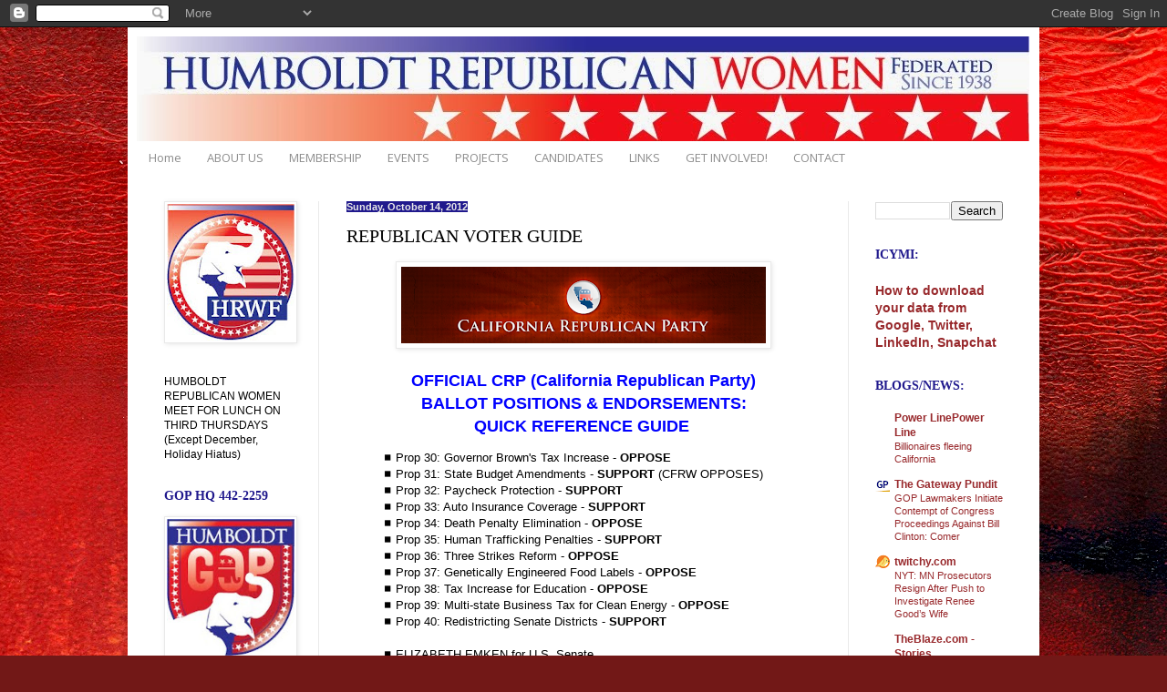

--- FILE ---
content_type: text/html; charset=UTF-8
request_url: https://www.hrwf-ca.org/2012/10/republican-voter-guide.html
body_size: 53279
content:
<!DOCTYPE html>
<html class='v2' dir='ltr' lang='en'>
<head>
<link href='https://www.blogger.com/static/v1/widgets/335934321-css_bundle_v2.css' rel='stylesheet' type='text/css'/>
<meta content='width=1100' name='viewport'/>
<meta content='text/html; charset=UTF-8' http-equiv='Content-Type'/>
<meta content='blogger' name='generator'/>
<link href='https://www.hrwf-ca.org/favicon.ico' rel='icon' type='image/x-icon'/>
<link href='http://www.hrwf-ca.org/2012/10/republican-voter-guide.html' rel='canonical'/>
<link rel="alternate" type="application/atom+xml" title="Humboldt Republican Women - Atom" href="https://www.hrwf-ca.org/feeds/posts/default" />
<link rel="alternate" type="application/rss+xml" title="Humboldt Republican Women - RSS" href="https://www.hrwf-ca.org/feeds/posts/default?alt=rss" />
<link rel="service.post" type="application/atom+xml" title="Humboldt Republican Women - Atom" href="https://www.blogger.com/feeds/3902131487067042089/posts/default" />

<link rel="alternate" type="application/atom+xml" title="Humboldt Republican Women - Atom" href="https://www.hrwf-ca.org/feeds/6656905760230629687/comments/default" />
<!--Can't find substitution for tag [blog.ieCssRetrofitLinks]-->
<link href='https://blogger.googleusercontent.com/img/b/R29vZ2xl/AVvXsEhsWLGOIue9u72n6mQXnSzvIKGMd-lB9vVTmC5GS5lC1DhbmXcgvD8VyDAkfWMd5g4bSdDsCVBgv5YOLNl7gFuuLR4e7Yp56E7OdCal0Tn3t6pO3gDxdv7Bn2ZMbeRqXsjnfTkbvU6M-5ew/s400/logo2.png' rel='image_src'/>
<meta content='http://www.hrwf-ca.org/2012/10/republican-voter-guide.html' property='og:url'/>
<meta content='REPUBLICAN VOTER GUIDE' property='og:title'/>
<meta content='Humboldt Republican Women Federated, HRWF, California' property='og:description'/>
<meta content='https://blogger.googleusercontent.com/img/b/R29vZ2xl/AVvXsEhsWLGOIue9u72n6mQXnSzvIKGMd-lB9vVTmC5GS5lC1DhbmXcgvD8VyDAkfWMd5g4bSdDsCVBgv5YOLNl7gFuuLR4e7Yp56E7OdCal0Tn3t6pO3gDxdv7Bn2ZMbeRqXsjnfTkbvU6M-5ew/w1200-h630-p-k-no-nu/logo2.png' property='og:image'/>
<title>Humboldt Republican Women: REPUBLICAN VOTER GUIDE</title>
<style type='text/css'>@font-face{font-family:'Open Sans';font-style:normal;font-weight:400;font-stretch:100%;font-display:swap;src:url(//fonts.gstatic.com/s/opensans/v44/memSYaGs126MiZpBA-UvWbX2vVnXBbObj2OVZyOOSr4dVJWUgsjZ0B4taVIUwaEQbjB_mQ.woff2)format('woff2');unicode-range:U+0460-052F,U+1C80-1C8A,U+20B4,U+2DE0-2DFF,U+A640-A69F,U+FE2E-FE2F;}@font-face{font-family:'Open Sans';font-style:normal;font-weight:400;font-stretch:100%;font-display:swap;src:url(//fonts.gstatic.com/s/opensans/v44/memSYaGs126MiZpBA-UvWbX2vVnXBbObj2OVZyOOSr4dVJWUgsjZ0B4kaVIUwaEQbjB_mQ.woff2)format('woff2');unicode-range:U+0301,U+0400-045F,U+0490-0491,U+04B0-04B1,U+2116;}@font-face{font-family:'Open Sans';font-style:normal;font-weight:400;font-stretch:100%;font-display:swap;src:url(//fonts.gstatic.com/s/opensans/v44/memSYaGs126MiZpBA-UvWbX2vVnXBbObj2OVZyOOSr4dVJWUgsjZ0B4saVIUwaEQbjB_mQ.woff2)format('woff2');unicode-range:U+1F00-1FFF;}@font-face{font-family:'Open Sans';font-style:normal;font-weight:400;font-stretch:100%;font-display:swap;src:url(//fonts.gstatic.com/s/opensans/v44/memSYaGs126MiZpBA-UvWbX2vVnXBbObj2OVZyOOSr4dVJWUgsjZ0B4jaVIUwaEQbjB_mQ.woff2)format('woff2');unicode-range:U+0370-0377,U+037A-037F,U+0384-038A,U+038C,U+038E-03A1,U+03A3-03FF;}@font-face{font-family:'Open Sans';font-style:normal;font-weight:400;font-stretch:100%;font-display:swap;src:url(//fonts.gstatic.com/s/opensans/v44/memSYaGs126MiZpBA-UvWbX2vVnXBbObj2OVZyOOSr4dVJWUgsjZ0B4iaVIUwaEQbjB_mQ.woff2)format('woff2');unicode-range:U+0307-0308,U+0590-05FF,U+200C-2010,U+20AA,U+25CC,U+FB1D-FB4F;}@font-face{font-family:'Open Sans';font-style:normal;font-weight:400;font-stretch:100%;font-display:swap;src:url(//fonts.gstatic.com/s/opensans/v44/memSYaGs126MiZpBA-UvWbX2vVnXBbObj2OVZyOOSr4dVJWUgsjZ0B5caVIUwaEQbjB_mQ.woff2)format('woff2');unicode-range:U+0302-0303,U+0305,U+0307-0308,U+0310,U+0312,U+0315,U+031A,U+0326-0327,U+032C,U+032F-0330,U+0332-0333,U+0338,U+033A,U+0346,U+034D,U+0391-03A1,U+03A3-03A9,U+03B1-03C9,U+03D1,U+03D5-03D6,U+03F0-03F1,U+03F4-03F5,U+2016-2017,U+2034-2038,U+203C,U+2040,U+2043,U+2047,U+2050,U+2057,U+205F,U+2070-2071,U+2074-208E,U+2090-209C,U+20D0-20DC,U+20E1,U+20E5-20EF,U+2100-2112,U+2114-2115,U+2117-2121,U+2123-214F,U+2190,U+2192,U+2194-21AE,U+21B0-21E5,U+21F1-21F2,U+21F4-2211,U+2213-2214,U+2216-22FF,U+2308-230B,U+2310,U+2319,U+231C-2321,U+2336-237A,U+237C,U+2395,U+239B-23B7,U+23D0,U+23DC-23E1,U+2474-2475,U+25AF,U+25B3,U+25B7,U+25BD,U+25C1,U+25CA,U+25CC,U+25FB,U+266D-266F,U+27C0-27FF,U+2900-2AFF,U+2B0E-2B11,U+2B30-2B4C,U+2BFE,U+3030,U+FF5B,U+FF5D,U+1D400-1D7FF,U+1EE00-1EEFF;}@font-face{font-family:'Open Sans';font-style:normal;font-weight:400;font-stretch:100%;font-display:swap;src:url(//fonts.gstatic.com/s/opensans/v44/memSYaGs126MiZpBA-UvWbX2vVnXBbObj2OVZyOOSr4dVJWUgsjZ0B5OaVIUwaEQbjB_mQ.woff2)format('woff2');unicode-range:U+0001-000C,U+000E-001F,U+007F-009F,U+20DD-20E0,U+20E2-20E4,U+2150-218F,U+2190,U+2192,U+2194-2199,U+21AF,U+21E6-21F0,U+21F3,U+2218-2219,U+2299,U+22C4-22C6,U+2300-243F,U+2440-244A,U+2460-24FF,U+25A0-27BF,U+2800-28FF,U+2921-2922,U+2981,U+29BF,U+29EB,U+2B00-2BFF,U+4DC0-4DFF,U+FFF9-FFFB,U+10140-1018E,U+10190-1019C,U+101A0,U+101D0-101FD,U+102E0-102FB,U+10E60-10E7E,U+1D2C0-1D2D3,U+1D2E0-1D37F,U+1F000-1F0FF,U+1F100-1F1AD,U+1F1E6-1F1FF,U+1F30D-1F30F,U+1F315,U+1F31C,U+1F31E,U+1F320-1F32C,U+1F336,U+1F378,U+1F37D,U+1F382,U+1F393-1F39F,U+1F3A7-1F3A8,U+1F3AC-1F3AF,U+1F3C2,U+1F3C4-1F3C6,U+1F3CA-1F3CE,U+1F3D4-1F3E0,U+1F3ED,U+1F3F1-1F3F3,U+1F3F5-1F3F7,U+1F408,U+1F415,U+1F41F,U+1F426,U+1F43F,U+1F441-1F442,U+1F444,U+1F446-1F449,U+1F44C-1F44E,U+1F453,U+1F46A,U+1F47D,U+1F4A3,U+1F4B0,U+1F4B3,U+1F4B9,U+1F4BB,U+1F4BF,U+1F4C8-1F4CB,U+1F4D6,U+1F4DA,U+1F4DF,U+1F4E3-1F4E6,U+1F4EA-1F4ED,U+1F4F7,U+1F4F9-1F4FB,U+1F4FD-1F4FE,U+1F503,U+1F507-1F50B,U+1F50D,U+1F512-1F513,U+1F53E-1F54A,U+1F54F-1F5FA,U+1F610,U+1F650-1F67F,U+1F687,U+1F68D,U+1F691,U+1F694,U+1F698,U+1F6AD,U+1F6B2,U+1F6B9-1F6BA,U+1F6BC,U+1F6C6-1F6CF,U+1F6D3-1F6D7,U+1F6E0-1F6EA,U+1F6F0-1F6F3,U+1F6F7-1F6FC,U+1F700-1F7FF,U+1F800-1F80B,U+1F810-1F847,U+1F850-1F859,U+1F860-1F887,U+1F890-1F8AD,U+1F8B0-1F8BB,U+1F8C0-1F8C1,U+1F900-1F90B,U+1F93B,U+1F946,U+1F984,U+1F996,U+1F9E9,U+1FA00-1FA6F,U+1FA70-1FA7C,U+1FA80-1FA89,U+1FA8F-1FAC6,U+1FACE-1FADC,U+1FADF-1FAE9,U+1FAF0-1FAF8,U+1FB00-1FBFF;}@font-face{font-family:'Open Sans';font-style:normal;font-weight:400;font-stretch:100%;font-display:swap;src:url(//fonts.gstatic.com/s/opensans/v44/memSYaGs126MiZpBA-UvWbX2vVnXBbObj2OVZyOOSr4dVJWUgsjZ0B4vaVIUwaEQbjB_mQ.woff2)format('woff2');unicode-range:U+0102-0103,U+0110-0111,U+0128-0129,U+0168-0169,U+01A0-01A1,U+01AF-01B0,U+0300-0301,U+0303-0304,U+0308-0309,U+0323,U+0329,U+1EA0-1EF9,U+20AB;}@font-face{font-family:'Open Sans';font-style:normal;font-weight:400;font-stretch:100%;font-display:swap;src:url(//fonts.gstatic.com/s/opensans/v44/memSYaGs126MiZpBA-UvWbX2vVnXBbObj2OVZyOOSr4dVJWUgsjZ0B4uaVIUwaEQbjB_mQ.woff2)format('woff2');unicode-range:U+0100-02BA,U+02BD-02C5,U+02C7-02CC,U+02CE-02D7,U+02DD-02FF,U+0304,U+0308,U+0329,U+1D00-1DBF,U+1E00-1E9F,U+1EF2-1EFF,U+2020,U+20A0-20AB,U+20AD-20C0,U+2113,U+2C60-2C7F,U+A720-A7FF;}@font-face{font-family:'Open Sans';font-style:normal;font-weight:400;font-stretch:100%;font-display:swap;src:url(//fonts.gstatic.com/s/opensans/v44/memSYaGs126MiZpBA-UvWbX2vVnXBbObj2OVZyOOSr4dVJWUgsjZ0B4gaVIUwaEQbjA.woff2)format('woff2');unicode-range:U+0000-00FF,U+0131,U+0152-0153,U+02BB-02BC,U+02C6,U+02DA,U+02DC,U+0304,U+0308,U+0329,U+2000-206F,U+20AC,U+2122,U+2191,U+2193,U+2212,U+2215,U+FEFF,U+FFFD;}</style>
<style id='page-skin-1' type='text/css'><!--
/*
-----------------------------------------------
Blogger Template Style
Name:     Simple
Designer: Blogger
URL:      www.blogger.com
----------------------------------------------- */
/* Content
----------------------------------------------- */
body {
font: normal normal 12px Arial, Tahoma, Helvetica, FreeSans, sans-serif;
color: #000000;
background: #721817 url(//themes.googleusercontent.com/image?id=0BwVBOzw_-hbMODkyZmM5YWEtOTA5YS00YmYwLThhNzMtMzVjZDAyY2MzZThh) no-repeat fixed top center /* Credit: johnwoodcock (http://www.istockphoto.com/googleimages.php?id=5305090&platform=blogger) */;
padding: 0 40px 40px 40px;
}
html body .region-inner {
min-width: 0;
max-width: 100%;
width: auto;
}
h2 {
font-size: 22px;
}
a:link {
text-decoration:none;
color: #98292c;
}
a:visited {
text-decoration:none;
color: #20198d;
}
a:hover {
text-decoration:underline;
color: #ff3b1b;
}
.body-fauxcolumn-outer .fauxcolumn-inner {
background: transparent none repeat scroll top left;
_background-image: none;
}
.body-fauxcolumn-outer .cap-top {
position: absolute;
z-index: 1;
height: 400px;
width: 100%;
}
.body-fauxcolumn-outer .cap-top .cap-left {
width: 100%;
background: transparent none repeat-x scroll top left;
_background-image: none;
}
.content-outer {
-moz-box-shadow: 0 0 40px rgba(0, 0, 0, .15);
-webkit-box-shadow: 0 0 5px rgba(0, 0, 0, .15);
-goog-ms-box-shadow: 0 0 10px #333333;
box-shadow: 0 0 40px rgba(0, 0, 0, .15);
margin-bottom: 1px;
}
.content-inner {
padding: 10px 10px;
}
.content-inner {
background-color: #ffffff;
}
/* Header
----------------------------------------------- */
.header-outer {
background: transparent none repeat-x scroll 0 -400px;
_background-image: none;
}
.Header h1 {
font: normal normal 60px Arial, Tahoma, Helvetica, FreeSans, sans-serif;
color: #98292c;
text-shadow: -1px -1px 1px rgba(0, 0, 0, .2);
}
.Header h1 a {
color: #98292c;
}
.Header .description {
font-size: 140%;
color: #616161;
}
.header-inner .Header .titlewrapper {
padding: 22px 30px;
}
.header-inner .Header .descriptionwrapper {
padding: 0 30px;
}
/* Tabs
----------------------------------------------- */
.tabs-inner .section:first-child {
border-top: 1px solid #ffffff;
}
.tabs-inner .section:first-child ul {
margin-top: -1px;
border-top: 1px solid #ffffff;
border-left: 0 solid #ffffff;
border-right: 0 solid #ffffff;
}
.tabs-inner .widget ul {
background: #ffffff url(//www.blogblog.com/1kt/simple/gradients_light.png) repeat-x scroll 0 -800px;
_background-image: none;
border-bottom: 1px solid #ffffff;
margin-top: 0;
margin-left: -30px;
margin-right: -30px;
}
.tabs-inner .widget li a {
display: inline-block;
padding: .6em 1em;
font: normal normal 13px Open Sans;
color: #8d8d8d;
border-left: 1px solid #ffffff;
border-right: 1px solid #ffffff;
}
.tabs-inner .widget li:first-child a {
border-left: none;
}
.tabs-inner .widget li.selected a, .tabs-inner .widget li a:hover {
color: #ffffff;
background-color: #ff3b1b;
text-decoration: none;
}
/* Columns
----------------------------------------------- */
.main-outer {
border-top: 0 solid #e9e9e9;
}
.fauxcolumn-left-outer .fauxcolumn-inner {
border-right: 1px solid #e9e9e9;
}
.fauxcolumn-right-outer .fauxcolumn-inner {
border-left: 1px solid #e9e9e9;
}
/* Headings
----------------------------------------------- */
div.widget > h2,
div.widget h2.title {
margin: 0 0 1em 0;
font: normal bold 14px Georgia, Utopia, 'Palatino Linotype', Palatino, serif;;
color: #20198d;
}
/* Widgets
----------------------------------------------- */
.widget .zippy {
color: #8d8d8d;
text-shadow: 2px 2px 1px rgba(0, 0, 0, .1);
}
.widget .popular-posts ul {
list-style: none;
}
/* Posts
----------------------------------------------- */
h2.date-header {
font: normal bold 11px Arial, Tahoma, Helvetica, FreeSans, sans-serif;
}
.date-header span {
background-color: #20198d;
color: #e9e9e9;
padding: inherit;
letter-spacing: inherit;
margin: inherit;
}
.main-inner {
padding-top: 30px;
padding-bottom: 30px;
}
.main-inner .column-center-inner {
padding: 0 15px;
}
.main-inner .column-center-inner .section {
margin: 0 15px;
}
.post {
margin: 0 0 25px 0;
}
h3.post-title, .comments h4 {
font: normal normal 20px Georgia, Utopia, 'Palatino Linotype', Palatino, serif;
margin: .75em 0 0;
}
.post-body {
font-size: 110%;
line-height: 1.4;
position: relative;
}
.post-body img, .post-body .tr-caption-container, .Profile img, .Image img,
.BlogList .item-thumbnail img {
padding: 2px;
background: #ffffff;
border: 1px solid #e9e9e9;
-moz-box-shadow: 1px 1px 5px rgba(0, 0, 0, .1);
-webkit-box-shadow: 1px 1px 5px rgba(0, 0, 0, .1);
box-shadow: 1px 1px 5px rgba(0, 0, 0, .1);
}
.post-body img, .post-body .tr-caption-container {
padding: 5px;
}
.post-body .tr-caption-container {
color: #000000;
}
.post-body .tr-caption-container img {
padding: 0;
background: transparent;
border: none;
-moz-box-shadow: 0 0 0 rgba(0, 0, 0, .1);
-webkit-box-shadow: 0 0 0 rgba(0, 0, 0, .1);
box-shadow: 0 0 0 rgba(0, 0, 0, .1);
}
.post-header {
margin: 0 0 1.5em;
line-height: 1.6;
font-size: 90%;
}
.post-footer {
margin: 20px -2px 0;
padding: 5px 10px;
color: #424242;
background-color: #e4e4e4;
border-bottom: 1px solid #e9e9e9;
line-height: 1.6;
font-size: 90%;
}
#comments .comment-author {
padding-top: 1.5em;
border-top: 1px solid #e9e9e9;
background-position: 0 1.5em;
}
#comments .comment-author:first-child {
padding-top: 0;
border-top: none;
}
.avatar-image-container {
margin: .2em 0 0;
}
#comments .avatar-image-container img {
border: 1px solid #e9e9e9;
}
/* Comments
----------------------------------------------- */
.comments .comments-content .icon.blog-author {
background-repeat: no-repeat;
background-image: url([data-uri]);
}
.comments .comments-content .loadmore a {
border-top: 1px solid #8d8d8d;
border-bottom: 1px solid #8d8d8d;
}
.comments .comment-thread.inline-thread {
background-color: #e4e4e4;
}
.comments .continue {
border-top: 2px solid #8d8d8d;
}
/* Accents
---------------------------------------------- */
.section-columns td.columns-cell {
border-left: 1px solid #e9e9e9;
}
.blog-pager {
background: transparent none no-repeat scroll top center;
}
.blog-pager-older-link, .home-link,
.blog-pager-newer-link {
background-color: #ffffff;
padding: 5px;
}
.footer-outer {
border-top: 0 dashed #bbbbbb;
}
/* Mobile
----------------------------------------------- */
body.mobile  {
background-size: auto;
}
.mobile .body-fauxcolumn-outer {
background: transparent none repeat scroll top left;
}
.mobile .body-fauxcolumn-outer .cap-top {
background-size: 100% auto;
}
.mobile .content-outer {
-webkit-box-shadow: 0 0 3px rgba(0, 0, 0, .15);
box-shadow: 0 0 3px rgba(0, 0, 0, .15);
}
.mobile .tabs-inner .widget ul {
margin-left: 0;
margin-right: 0;
}
.mobile .post {
margin: 0;
}
.mobile .main-inner .column-center-inner .section {
margin: 0;
}
.mobile .date-header span {
padding: 0.1em 10px;
margin: 0 -10px;
}
.mobile h3.post-title {
margin: 0;
}
.mobile .blog-pager {
background: transparent none no-repeat scroll top center;
}
.mobile .footer-outer {
border-top: none;
}
.mobile .main-inner, .mobile .footer-inner {
background-color: #ffffff;
}
.mobile-index-contents {
color: #000000;
}
.mobile-link-button {
background-color: #98292c;
}
.mobile-link-button a:link, .mobile-link-button a:visited {
color: #ffffff;
}
.mobile .tabs-inner .section:first-child {
border-top: none;
}
.mobile .tabs-inner .PageList .widget-content {
background-color: #ff3b1b;
color: #ffffff;
border-top: 1px solid #ffffff;
border-bottom: 1px solid #ffffff;
}
.mobile .tabs-inner .PageList .widget-content .pagelist-arrow {
border-left: 1px solid #ffffff;
}

--></style>
<style id='template-skin-1' type='text/css'><!--
body {
min-width: 1000px;
}
.content-outer, .content-fauxcolumn-outer, .region-inner {
min-width: 1000px;
max-width: 1000px;
_width: 1000px;
}
.main-inner .columns {
padding-left: 200px;
padding-right: 200px;
}
.main-inner .fauxcolumn-center-outer {
left: 200px;
right: 200px;
/* IE6 does not respect left and right together */
_width: expression(this.parentNode.offsetWidth -
parseInt("200px") -
parseInt("200px") + 'px');
}
.main-inner .fauxcolumn-left-outer {
width: 200px;
}
.main-inner .fauxcolumn-right-outer {
width: 200px;
}
.main-inner .column-left-outer {
width: 200px;
right: 100%;
margin-left: -200px;
}
.main-inner .column-right-outer {
width: 200px;
margin-right: -200px;
}
#layout {
min-width: 0;
}
#layout .content-outer {
min-width: 0;
width: 800px;
}
#layout .region-inner {
min-width: 0;
width: auto;
}
body#layout div.add_widget {
padding: 8px;
}
body#layout div.add_widget a {
margin-left: 32px;
}
--></style>
<style>
    body {background-image:url(\/\/themes.googleusercontent.com\/image?id=0BwVBOzw_-hbMODkyZmM5YWEtOTA5YS00YmYwLThhNzMtMzVjZDAyY2MzZThh);}
    
@media (max-width: 200px) { body {background-image:url(\/\/themes.googleusercontent.com\/image?id=0BwVBOzw_-hbMODkyZmM5YWEtOTA5YS00YmYwLThhNzMtMzVjZDAyY2MzZThh&options=w200);}}
@media (max-width: 400px) and (min-width: 201px) { body {background-image:url(\/\/themes.googleusercontent.com\/image?id=0BwVBOzw_-hbMODkyZmM5YWEtOTA5YS00YmYwLThhNzMtMzVjZDAyY2MzZThh&options=w400);}}
@media (max-width: 800px) and (min-width: 401px) { body {background-image:url(\/\/themes.googleusercontent.com\/image?id=0BwVBOzw_-hbMODkyZmM5YWEtOTA5YS00YmYwLThhNzMtMzVjZDAyY2MzZThh&options=w800);}}
@media (max-width: 1200px) and (min-width: 801px) { body {background-image:url(\/\/themes.googleusercontent.com\/image?id=0BwVBOzw_-hbMODkyZmM5YWEtOTA5YS00YmYwLThhNzMtMzVjZDAyY2MzZThh&options=w1200);}}
/* Last tag covers anything over one higher than the previous max-size cap. */
@media (min-width: 1201px) { body {background-image:url(\/\/themes.googleusercontent.com\/image?id=0BwVBOzw_-hbMODkyZmM5YWEtOTA5YS00YmYwLThhNzMtMzVjZDAyY2MzZThh&options=w1600);}}
  </style>
<script type='text/javascript'>
        (function(i,s,o,g,r,a,m){i['GoogleAnalyticsObject']=r;i[r]=i[r]||function(){
        (i[r].q=i[r].q||[]).push(arguments)},i[r].l=1*new Date();a=s.createElement(o),
        m=s.getElementsByTagName(o)[0];a.async=1;a.src=g;m.parentNode.insertBefore(a,m)
        })(window,document,'script','https://www.google-analytics.com/analytics.js','ga');
        ga('create', 'UA-29481040-1', 'auto', 'blogger');
        ga('blogger.send', 'pageview');
      </script>
<link href='https://www.blogger.com/dyn-css/authorization.css?targetBlogID=3902131487067042089&amp;zx=1021f647-ab9b-44ab-afdc-ff1f1e852f5d' media='none' onload='if(media!=&#39;all&#39;)media=&#39;all&#39;' rel='stylesheet'/><noscript><link href='https://www.blogger.com/dyn-css/authorization.css?targetBlogID=3902131487067042089&amp;zx=1021f647-ab9b-44ab-afdc-ff1f1e852f5d' rel='stylesheet'/></noscript>
<meta name='google-adsense-platform-account' content='ca-host-pub-1556223355139109'/>
<meta name='google-adsense-platform-domain' content='blogspot.com'/>

</head>
<body class='loading variant-pale'>
<div class='navbar section' id='navbar' name='Navbar'><div class='widget Navbar' data-version='1' id='Navbar1'><script type="text/javascript">
    function setAttributeOnload(object, attribute, val) {
      if(window.addEventListener) {
        window.addEventListener('load',
          function(){ object[attribute] = val; }, false);
      } else {
        window.attachEvent('onload', function(){ object[attribute] = val; });
      }
    }
  </script>
<div id="navbar-iframe-container"></div>
<script type="text/javascript" src="https://apis.google.com/js/platform.js"></script>
<script type="text/javascript">
      gapi.load("gapi.iframes:gapi.iframes.style.bubble", function() {
        if (gapi.iframes && gapi.iframes.getContext) {
          gapi.iframes.getContext().openChild({
              url: 'https://www.blogger.com/navbar/3902131487067042089?po\x3d6656905760230629687\x26origin\x3dhttps://www.hrwf-ca.org',
              where: document.getElementById("navbar-iframe-container"),
              id: "navbar-iframe"
          });
        }
      });
    </script><script type="text/javascript">
(function() {
var script = document.createElement('script');
script.type = 'text/javascript';
script.src = '//pagead2.googlesyndication.com/pagead/js/google_top_exp.js';
var head = document.getElementsByTagName('head')[0];
if (head) {
head.appendChild(script);
}})();
</script>
</div></div>
<div class='body-fauxcolumns'>
<div class='fauxcolumn-outer body-fauxcolumn-outer'>
<div class='cap-top'>
<div class='cap-left'></div>
<div class='cap-right'></div>
</div>
<div class='fauxborder-left'>
<div class='fauxborder-right'></div>
<div class='fauxcolumn-inner'>
</div>
</div>
<div class='cap-bottom'>
<div class='cap-left'></div>
<div class='cap-right'></div>
</div>
</div>
</div>
<div class='content'>
<div class='content-fauxcolumns'>
<div class='fauxcolumn-outer content-fauxcolumn-outer'>
<div class='cap-top'>
<div class='cap-left'></div>
<div class='cap-right'></div>
</div>
<div class='fauxborder-left'>
<div class='fauxborder-right'></div>
<div class='fauxcolumn-inner'>
</div>
</div>
<div class='cap-bottom'>
<div class='cap-left'></div>
<div class='cap-right'></div>
</div>
</div>
</div>
<div class='content-outer'>
<div class='content-cap-top cap-top'>
<div class='cap-left'></div>
<div class='cap-right'></div>
</div>
<div class='fauxborder-left content-fauxborder-left'>
<div class='fauxborder-right content-fauxborder-right'></div>
<div class='content-inner'>
<header>
<div class='header-outer'>
<div class='header-cap-top cap-top'>
<div class='cap-left'></div>
<div class='cap-right'></div>
</div>
<div class='fauxborder-left header-fauxborder-left'>
<div class='fauxborder-right header-fauxborder-right'></div>
<div class='region-inner header-inner'>
<div class='header section' id='header' name='Header'><div class='widget Header' data-version='1' id='Header1'>
<div id='header-inner'>
<a href='https://www.hrwf-ca.org/' style='display: block'>
<img alt='Humboldt Republican Women' height='115px; ' id='Header1_headerimg' src='https://blogger.googleusercontent.com/img/b/R29vZ2xl/AVvXsEhV_v7dDInrTipumqaPB-BP1DXtylC3359hUEwcG81nGkdrancjs8cIf2hD9hyUMTi4CkfxEQsHMp48yyXd8BsTf0d69qPbWnVpqU46N9mw3h9GjNEiW0PZrbSnK-RlKcz2aDe8tTX7HrE/s1600/rep-women-banner3.jpg' style='display: block' width='979px; '/>
</a>
</div>
</div></div>
</div>
</div>
<div class='header-cap-bottom cap-bottom'>
<div class='cap-left'></div>
<div class='cap-right'></div>
</div>
</div>
</header>
<div class='tabs-outer'>
<div class='tabs-cap-top cap-top'>
<div class='cap-left'></div>
<div class='cap-right'></div>
</div>
<div class='fauxborder-left tabs-fauxborder-left'>
<div class='fauxborder-right tabs-fauxborder-right'></div>
<div class='region-inner tabs-inner'>
<div class='tabs section' id='crosscol' name='Cross-Column'><div class='widget PageList' data-version='1' id='PageList1'>
<h2>Pages</h2>
<div class='widget-content'>
<ul>
<li>
<a href='https://www.hrwf-ca.org/'>Home</a>
</li>
<li>
<a href='https://www.hrwf-ca.org/p/about-us.html'>ABOUT US</a>
</li>
<li>
<a href='https://www.hrwf-ca.org/p/membership.html'>MEMBERSHIP</a>
</li>
<li>
<a href='https://www.hrwf-ca.org/p/events.html'>EVENTS</a>
</li>
<li>
<a href='https://www.hrwf-ca.org/p/projects.html'>PROJECTS</a>
</li>
<li>
<a href='https://www.hrwf-ca.org/p/run-for-office.html'>CANDIDATES</a>
</li>
<li>
<a href='https://www.hrwf-ca.org/p/links.html'>LINKS</a>
</li>
<li>
<a href='https://www.hrwf-ca.org/p/get-involved.html'>GET INVOLVED!</a>
</li>
<li>
<a href='https://www.hrwf-ca.org/p/contact.html'>CONTACT</a>
</li>
</ul>
<div class='clear'></div>
</div>
</div></div>
<div class='tabs no-items section' id='crosscol-overflow' name='Cross-Column 2'></div>
</div>
</div>
<div class='tabs-cap-bottom cap-bottom'>
<div class='cap-left'></div>
<div class='cap-right'></div>
</div>
</div>
<div class='main-outer'>
<div class='main-cap-top cap-top'>
<div class='cap-left'></div>
<div class='cap-right'></div>
</div>
<div class='fauxborder-left main-fauxborder-left'>
<div class='fauxborder-right main-fauxborder-right'></div>
<div class='region-inner main-inner'>
<div class='columns fauxcolumns'>
<div class='fauxcolumn-outer fauxcolumn-center-outer'>
<div class='cap-top'>
<div class='cap-left'></div>
<div class='cap-right'></div>
</div>
<div class='fauxborder-left'>
<div class='fauxborder-right'></div>
<div class='fauxcolumn-inner'>
</div>
</div>
<div class='cap-bottom'>
<div class='cap-left'></div>
<div class='cap-right'></div>
</div>
</div>
<div class='fauxcolumn-outer fauxcolumn-left-outer'>
<div class='cap-top'>
<div class='cap-left'></div>
<div class='cap-right'></div>
</div>
<div class='fauxborder-left'>
<div class='fauxborder-right'></div>
<div class='fauxcolumn-inner'>
</div>
</div>
<div class='cap-bottom'>
<div class='cap-left'></div>
<div class='cap-right'></div>
</div>
</div>
<div class='fauxcolumn-outer fauxcolumn-right-outer'>
<div class='cap-top'>
<div class='cap-left'></div>
<div class='cap-right'></div>
</div>
<div class='fauxborder-left'>
<div class='fauxborder-right'></div>
<div class='fauxcolumn-inner'>
</div>
</div>
<div class='cap-bottom'>
<div class='cap-left'></div>
<div class='cap-right'></div>
</div>
</div>
<!-- corrects IE6 width calculation -->
<div class='columns-inner'>
<div class='column-center-outer'>
<div class='column-center-inner'>
<div class='main section' id='main' name='Main'><div class='widget Blog' data-version='1' id='Blog1'>
<div class='blog-posts hfeed'>

          <div class="date-outer">
        
<h2 class='date-header'><span>Sunday, October 14, 2012</span></h2>

          <div class="date-posts">
        
<div class='post-outer'>
<div class='post hentry' itemscope='itemscope' itemtype='http://schema.org/BlogPosting'>
<a name='6656905760230629687'></a>
<h3 class='post-title entry-title' itemprop='name'>
REPUBLICAN VOTER GUIDE
</h3>
<div class='post-header'>
<div class='post-header-line-1'></div>
</div>
<div class='post-body entry-content' id='post-body-6656905760230629687' itemprop='articleBody'>
<div class="separator" style="clear: both; text-align: center;"><a href="https://blogger.googleusercontent.com/img/b/R29vZ2xl/AVvXsEhsWLGOIue9u72n6mQXnSzvIKGMd-lB9vVTmC5GS5lC1DhbmXcgvD8VyDAkfWMd5g4bSdDsCVBgv5YOLNl7gFuuLR4e7Yp56E7OdCal0Tn3t6pO3gDxdv7Bn2ZMbeRqXsjnfTkbvU6M-5ew/s1600/logo2.png" imageanchor="1" style="margin-left:1em; margin-right:1em"><img border="0" height="84" src="https://blogger.googleusercontent.com/img/b/R29vZ2xl/AVvXsEhsWLGOIue9u72n6mQXnSzvIKGMd-lB9vVTmC5GS5lC1DhbmXcgvD8VyDAkfWMd5g4bSdDsCVBgv5YOLNl7gFuuLR4e7Yp56E7OdCal0Tn3t6pO3gDxdv7Bn2ZMbeRqXsjnfTkbvU6M-5ew/s400/logo2.png" width="400" /></a></div><br />
<center><b><span class="Apple-style-span" style="color: blue; font-size: large;">OFFICIAL CRP (California Republican Party)<br />
BALLOT POSITIONS &amp; ENDORSEMENTS:<br />
QUICK REFERENCE GUIDE</b>&nbsp;</span></center><blockquote>&#9724; Prop 30: Governor Brown's Tax Increase - <b>OPPOSE</b><br />
&#9724; Prop 31: State Budget Amendments - <b>SUPPORT</b> (CFRW OPPOSES)<br />
&#9724; Prop 32: Paycheck Protection - <b>SUPPORT</b><br />
&#9724; Prop 33: Auto Insurance Coverage - <b>SUPPORT</b><br />
&#9724; Prop 34: Death Penalty Elimination - <b>OPPOSE</b><br />
&#9724; Prop 35: Human Trafficking Penalties - <b>SUPPORT</b><br />
&#9724; Prop 36: Three Strikes Reform - <b>OPPOSE</b><br />
&#9724; Prop 37: Genetically Engineered Food Labels - <b>OPPOSE</b><br />
&#9724; Prop 38: Tax Increase for Education - <b>OPPOSE</b><br />
&#9724; Prop 39: Multi-state Business Tax for Clean Energy - <b>OPPOSE</b><br />
&#9724; Prop 40: Redistricting Senate Districts - <b>SUPPORT</b><br />
<br />
&#9724; ELIZABETH EMKEN for U.S. Senate<br />
&#9724; DAN ROBERTS for U.S. Congress<br />
&#9724; MITT ROMNEY for President (Romney/Ryan)</blockquote><br />
<div style="text-align: center;"><b><span class="Apple-style-span" style="color: blue;">ADDITIONALLY, THE HUMBOLDT COUNTY&nbsp;</span></b></div><div style="text-align: center;"><b><span class="Apple-style-span" style="color: blue;">REPUBLICAN CENTRAL COMMITTEE RECOMMENDS:</span></b></div><blockquote>&#9724; BARBARA HECATHORN <br />
for Humboldt Bay Municipal Water District Div. 3<br />
&#9724; JOE BONINO <br />
for Eureka City Council 2nd Ward</blockquote><center>__________________</center><br />
<center><div class="separator" style="clear: both; text-align: center;"><a href="https://blogger.googleusercontent.com/img/b/R29vZ2xl/AVvXsEiLGSQiM93LJ8Qtbx1EK-kFq_ctfgkVkVzsg5xtnm-DkoJBHkvAvop3kkAa6l-x5mXx3421WzqhkteP5YyxluT8KpFRWXgcqDwnabplKQPsvlJCIMLy8Svmo9kNFS4YS11ddv4hSVLs0xbe/s1600/email_header.jpg" imageanchor="1" style="margin-left:1em; margin-right:1em"><img border="0" height="103" src="https://blogger.googleusercontent.com/img/b/R29vZ2xl/AVvXsEiLGSQiM93LJ8Qtbx1EK-kFq_ctfgkVkVzsg5xtnm-DkoJBHkvAvop3kkAa6l-x5mXx3421WzqhkteP5YyxluT8KpFRWXgcqDwnabplKQPsvlJCIMLy8Svmo9kNFS4YS11ddv4hSVLs0xbe/s400/email_header.jpg" width="400" /></a></div><br />
<b><span class="Apple-style-span" style="color: blue; font-size: large;">OFFICIAL CFRW (California Federation of <br />
Republican Women) BALLOT POSITIONS:<br />
QUICK REFERENCE GUIDE</b></span></center><blockquote>&#9724; Prop 30: Governor Brown's Tax Increase - <b>OPPOSE</b><br />
&#9724; Prop 31: State Budget Amendments - <b>OPPOSE</b> (CRP SUPPORTS)<br />
&#9724; Prop 32: Paycheck Protection - <b>SUPPORT</b><br />
&#9724; Prop 33: Auto Insurance Coverage - <b>SUPPORT</b><br />
&#9724; Prop 34: Death Penalty Elimination - <b>OPPOSE</b><br />
&#9724; Prop 35: Human Trafficking Penalties - <b>SUPPORT</b><br />
&#9724; Prop 36: Three Strikes Reform - <b>OPPOSE</b><br />
&#9724; Prop 37: Genetically Engineered Food Labels - <b>OPPOSE</b><br />
&#9724; Prop 38: Tax Increase for Education - <b>OPPOSE</b><br />
&#9724; Prop 39: Multi-state Business Tax for Clean Energy - <b>OPPOSE</b><br />
&#9724; Prop 40: Redistricting Senate Districts - <b>SUPPORT</b></blockquote><center>__________________<br />
<br />
<b><span class="Apple-style-span" style="color: blue; font-size: large;">CFRW Proposition Information and Analysis:</span></b><br />
__________________</center><br />
Many members have been asking for talking points for each proposition that they can use in engaging voters. Please see below or click on each proposition below to access our short talking points for our ballot positions. You or anyone can also access this information on our homepage at &#9724; <a href="http://www.CFRW.org./" target="_blank">www.CFRW.org.</a> Thank you! <br />
<br />
<span class="Apple-style-span" style="color: blue;">For all the props and their talking points on one PDF document, </span>&#9724; <a href="http://www.cfrw.org/Userfiles/file/PROP%202012%20PDF.pdf" target="_blank">CLICK HERE.</a><br />
<center>__________________</center><br />
<div class="separator" style="clear: both; text-align: center;"><a href="https://blogger.googleusercontent.com/img/b/R29vZ2xl/AVvXsEjXqZo_DEDtV-8F0yLoQJzEcKN730JiiPKWw3E-6lyb1HC_FivBMy-jmctMMUNG5qbol1n1-7oZ8n0j-h3hTme98QDgWck5zZYR6NWTzlrE4SfErH_lTI6tOD5WoqsS8UYejFUxXQHlZRk0/s1600/30.jpg" imageanchor="1" style="clear:left; float:left;margin-right:1em; margin-bottom:1em"><img border="0" height="100" src="https://blogger.googleusercontent.com/img/b/R29vZ2xl/AVvXsEjXqZo_DEDtV-8F0yLoQJzEcKN730JiiPKWw3E-6lyb1HC_FivBMy-jmctMMUNG5qbol1n1-7oZ8n0j-h3hTme98QDgWck5zZYR6NWTzlrE4SfErH_lTI6tOD5WoqsS8UYejFUxXQHlZRk0/s200/30.jpg" width="100" /></a></div><b><span class="Apple-style-span" style="font-size: large;">Prop 30 - NO</span></b><br />
<br />
&#9724; This prop would raise our sales tax to 7.5%, already the highest in the country, for 4 years<br />
&#9724; It increases personal income taxes for top earners making $250,000 yearly and above for 7 years, driving them out of the state<br />
&#9724; Governor Brown is using &#8220;bully budgeting&#8221; by threatening the voters, &#8220;vote for this tax increase or I&#8217;ll cut education!&#8221;<br />
&#9724; The revenues from this proposition are not guaranteed, in fact could change significantly year to year and come in far below projections<br />
&#9724; Governor Brown claims that the revenues would be used for &#8220;education&#8221;, but reality is that there is no guarantee or requirement that the revenue be allocated for education funding<br />
<br />
<b>The California Federation of Republican Women is recommending a NO vote on Prop 30.</b><br />
<br />
Proposition 30 is Governor Brown&#8217;s bully budgeting tactics. Governor Brown wants to raise our state&#8217;s sales tax to 7.5%, a 3.45% increase. Governor Brown also wants to raise income taxes on the highest earners, creating three new tax brackets for those making over $250,000, $300,000 and $500,000. <br />
<br />
The Governor claims that the revenues from Prop 30 will exceed $9 billion while the non-partisan Legislative Analyst Office (LAO) believes that only $6.8 billion will be collected. What Governor Brown asserts is that the revenue collected from these tax increases will be used to balance the budget for education funding. Again, the LAO thinks otherwise. The revenue will go to the budget, but not necessarily to education or even to other programs that received cuts. The Legislature will be able to allocate this revenue however they see fit. And as we&#8217;ve seen with the passage of High Speed Rail funding, the Parks Department hiding reserve cash and the mismanagement of funds, the Legislature does not have the best track record for responsible budgeting. <br />
<br />
Governor Brown has threatened to make more cuts to education if Prop 30 does not pass, yet does not clearly explain how the revenue from Prop 30 will benefit students or schools in any way. <br />
<br />
Instead, the Governor signs over $5 billion for High Speed Rail! <br />
<br />
The California School Boards Association said in May that Prop 30 does nothing for schools, yet Prop 30 is strongly supported by the California Teacher&#8217;s Union, California Federation of Teachers, American Federation of Teachers among others. That the Teacher&#8217;s Unions are supporting this proposition is very telling. <br />
<br />
Of the two &#8220;taxes for education&#8221; measures on the ballot, Prop 38 is a much more beneficial measure for California schools.  <b>Prop 30 does nothing to secure funding for education</b> while Prop 38 ensures it. <br />
<br />
Governor Brown and the unions are in bed together, and their illegitimate relationship is costing California! Remember to VOTE NO on Prop 30!<br />
<center>__________________</center><br />
<div class="separator" style="clear: both; text-align: center;"><a href="https://blogger.googleusercontent.com/img/b/R29vZ2xl/AVvXsEgmGgZHCttmtC-4PNePe367ShnZN1qK661QLNM_zMAQX0iQemnVJlerD9-8HFj-URw3ZFUbCx57E7mTheyY14YUeOar0E-_cr1HcJONP4hQ1HRBIiPF4xyGEdgykFfuiWY8C25zgUoz31r-/s1600/31.jpg" imageanchor="1" style="clear:left; float:left;margin-right:1em; margin-bottom:1em"><img border="0" height="100" src="https://blogger.googleusercontent.com/img/b/R29vZ2xl/AVvXsEgmGgZHCttmtC-4PNePe367ShnZN1qK661QLNM_zMAQX0iQemnVJlerD9-8HFj-URw3ZFUbCx57E7mTheyY14YUeOar0E-_cr1HcJONP4hQ1HRBIiPF4xyGEdgykFfuiWY8C25zgUoz31r-/s200/31.jpg" width="100" /></a></div><b><span class="Apple-style-span" style="font-size: large;">Prop 31 - NO</span></b><br />
<br />
&#9724; 31 has some merits- a 2 year budget cycle and bills required to be in print for 72 hours before a vote. But that is where the merits end.<br />
&#9724; Prop 31 would create a &#8220;pay-go&#8221; system where legislators would fudge the numbers and create fantasy spending cuts that never materialize. The &#8220;pay- go&#8221; requirement of $25 million would lead to programs costing $24.9 million so as to circumvent the obligation.<br />
&#9724; Prop 31 is written so poorly and contradictory that it will lead to lawsuits and confusion.<br />
&#9724; It creates &#8220;Community Strategic Action Plans&#8221; where localities and regions can override state law and regulations. This also allows localities to &#8220;tax pool&#8221; their property tax revenues, which will inevitably lead to litigation.<br />
<br />
<b>The CFRW Voting Body has reconsidered our official CFRW position on Proposition 31.</b> After reevaluating, our Voting Body decided to <b>change our official position from &#8220;No position&#8221; to &#8220;OPPOSE.&#8221;</b>  The reality with Prop 31 is that there are good aspects to the prop, but there are really terrible aspects as well. <br />
And we believe that the bad aspects outweigh the good.  While Prop 31 has merits- It establishes a two year budget cycle. It requires the legislature to have ALL bills in print for 72 hours before a vote. There is a &#8220;pay-go&#8221; of $25 million, meaning that the legislature cannot create expenditures of $25 million or more unless an offsetting revenue source or spending cut is identified.  But even the merits of Prop 31 would create a problem with the current California Legislature. A &#8220;pay-go&#8221; system only works with a responsible legislature. In California this could create programs costing $24.9 million, or fudging numbers on spending cuts, or projected revenue for the pay-go falling short. Prop 31 also calls for performance reviews for all state agencies. While this may be very necessary for California, this will create a large bureaucracy in order to over-see this large undertaking. Prop 31 would allow the Governor to cut unilaterally in a declared fiscal emergency if the legislature fails to act. This may seem like a good idea, but it gives the governor far too much power. The proposition also allows local governments to create &#8220;Community Strategic Action Plans&#8221;, allowing them to override state law or regulations and tailor them to their local needs. It would also allow localities to &#8220;tax share&#8221; and pool their tax receipts from local governments. This will create litigation galore and won&#8217;t actually help local government govern successfully. <b>Worst of all, this is a constitutional amendment, and in California, ballot box budgeting written into our constitution has historically done more harm than good.</b> Prop 98 (K-12 education funding) is a perfect example. California does not need another bad constitutional amendment. Prop 31 is over 8,000 words of convoluting constitutional changes and unnecessary regional governance. <b>The CFRW OPPOSES PROP 31.</b><br />
<center>__________________</center><br />
Originally: <b>The CFRW ha(d) NO POSITION on Prop 31.</b> While Prop 31 has many merits, it also has many downfalls. Ultimately we want the members of the California Federation of Republican Women to read the proposition themselves and vote with their conscience. Prop 31 would create a two year budget cycle and mandate that all bills are in print for 72 hours before a vote can occur. While these are much needed reforms for transparency and accountability in our government, other aspects of the bill fall short. Prop 31 would allow the governor the authority to cut or do away with any program or measure in a fiscal emergency, as declared by the governor, if the legislature does not pursue it. With a Republican governor we could probably live with this, but with a Democrat governor-say, Jerry Brown- who knows what could happen with so little accountability. Worse, the so called &#8220;pay-go&#8221; addendum to Prop 31 begs for fabrication and exaggeration of funding sources. With a budget that is so dependent on taxes as a revenue source, ballot box budgeting is already out of control (see: Prop 98). Another aspect of Prop 31 that is misguided is the &#8220;Community Strategic Action Plans&#8221; which allows local government to ignore state laws and regulations if their plans have a &#8220;functional equivalent.&#8221; With all the different communities in California, this could invite litigation galore. Prop 31 also requires each and every government program to be reviewed based on their performances. While this is a necessary action for California, it may create a huge bureaucracy to handle reviewing every state program. Prop 31 has many things written in it that could be great for California in terms of transparency and responsible government. Unfortunately it also contains many confusing and contradictory requirements that make our already convoluted state constitution even worse. We will leave you with this example: Back in 2010, Prop 11 was a novel idea that had California citizens draw the redistricting lines so that gerrymandering and political power would be stifled. But the citizen&#8217;s commission was hijacked by the Democrats in power and the integrity of the initial proposition was compromised. &#9724; <a href="http://vig.cdn.sos.ca.gov/2012/general/pdf/31-title-summ-analysis.pdf" target="_blank">Please read Prop 31 for yourself HERE.</a> If you have any further questions about Prop 31 or the CFRW position, please email the CFRW Advocate at advocate@cfrw.org. (Note, we have reconsidered that original position and now recommend a NO Vote on Prop. 31.<br />
<center>__________________</center><br />
<div class="separator" style="clear: both; text-align: center;"><a href="https://blogger.googleusercontent.com/img/b/R29vZ2xl/AVvXsEiEy-KIDWIrrlKJyB7CvKy0fy3kqF4NVMoe6rFR0kXuPT0S0W4I1cHEDavTkTOPF8KYfA2AQYnr9iDRlZuxpeqCF5DF8f1gPaIItrTzf2zAZoXThUojoZ7KnwteZEHiLpxKFKuc0RCajh8k/s1600/32.jpg" imageanchor="1" style="clear:left; float:left;margin-right:1em; margin-bottom:1em"><img border="0" height="100" src="https://blogger.googleusercontent.com/img/b/R29vZ2xl/AVvXsEiEy-KIDWIrrlKJyB7CvKy0fy3kqF4NVMoe6rFR0kXuPT0S0W4I1cHEDavTkTOPF8KYfA2AQYnr9iDRlZuxpeqCF5DF8f1gPaIItrTzf2zAZoXThUojoZ7KnwteZEHiLpxKFKuc0RCajh8k/s200/32.jpg" width="100" /></a></div><b><span class="Apple-style-span" style="font-size: large;">Prop 32 - YES</span></b><br />
<br />
&#9724; Prop 32 will ban both corporate and union contributions to state and local candidates, ban contributions by government contractors to the politicians who control contracts awarded to them, and ban automatic deductions by corporations, unions, and government employees&#8217; wages to be used for politics.<br />
&#9724; Union members will still be able to give for political purposes, but they have to give voluntarily each year, in writing.<br />
&#9724; In 2010, the corporations and unions gave state politicians $48 million. If Prop 32 passes it will significantly limit the power of the unions in California.<br />
&#9724; Implements reforms evenhandedly, applying each provision to both corporations and unions: These fair and simple reforms reduce the influence of special interests across the board.<br />
<br />
This proposition is perhaps the most important on the November ballot. If this passes, it will change the political game here in California. But first, some background information on Prop 32.  Last October in a sneaky legislative move, Governor Brown signed SB 202 (Hancock, D). SB 202 mandates propositions will only appear on the general election ballot, no longer on both the primary and general ballots. This changed a 50-year tradition in the state that began in 1960. We speculate that Brown and the Democrats who sponsored SB 202 were prompted to act because of the Paycheck Protection Initiative, which is now this proposition. The Democrats feared that it would earn a spot on the June 5, 2012 primary ballot. They know that more Republicans vote in primary elections than Democrats. The Democrat union machine can get out the vote in general elections. But even with their trickery, this bill still has an excellent chance of passing. Prop 32 will ban both corporate and union contributions to state and local candidates, ban contributions by government contractors to the politicians who control contracts awarded to them and ban automatic deductions by corporations, unions and government employees&#8217; wages to be used for politics. Union members will still be able to give to political candidates and campaigns, but they will have to do so voluntarily, yearly, in writing. Simply put, unions will no longer be able to use their members&#8217; money for political purposes unless the individual member allows it. As we saw in Wisconsin, once union members had this choice, many of them opted out of contributing. Large unions in California, such as the California Teacher&#8217;s Association (CTA), will not have the political power they do now if Prop 32 passes.<br />
<br />
Please spread the word! We must work to pass Prop 32! We can defeat the powerful unions here in California! &#9724; <a href="http://www.nationalreview.com/articles/316125/frustrated-californians-turn-prop-32-thomas-del-beccaro" target="_blank">Click HERE to read an article by CRP Chair Tom Del Beccaro featured in National Review Online.</a><br />
<center>__________________</center><br />
<div class="separator" style="clear: both; text-align: center;"><a href="https://blogger.googleusercontent.com/img/b/R29vZ2xl/AVvXsEh1yOArWCsFW5r_7AypxUC5dLDMEH4njZBrjGkfzw6eniRjLlsdGSWA9sktVCCifqRFgAFs3SrJUvzEI5jF4qfDNZLc0bN_7ndOU3k1GFag6bhk7nktfFXPr8k51cPZ7ftnPduQeVCAz3HK/s1600/33.jpg" imageanchor="1" style="clear:left; float:left;margin-right:1em; margin-bottom:1em"><img border="0" height="100" src="https://blogger.googleusercontent.com/img/b/R29vZ2xl/AVvXsEh1yOArWCsFW5r_7AypxUC5dLDMEH4njZBrjGkfzw6eniRjLlsdGSWA9sktVCCifqRFgAFs3SrJUvzEI5jF4qfDNZLc0bN_7ndOU3k1GFag6bhk7nktfFXPr8k51cPZ7ftnPduQeVCAz3HK/s200/33.jpg" width="100" /></a></div><b><span class="Apple-style-span" style="font-size: large;">Prop 33 - YES</span></b><br />
<br />
&#9724; Corrects a flaw in a previous auto insurance coverage law, where if a consumer had a lapse in coverage, for any reason, the insurance company could increase their prices.<br />
&#9724; With Prop33, if your lapse of coverage was because you served in the military, you are or were unemployed, or if the lapse was only for 90 days, then they cannot increase your prices. You will still qualify for the &#8220;continuous coverage&#8221; discount offered by auto insurance companies.<br />
<br />
<b>The CFRW supports Prop 33.</b> It corrects a flaw in a previous auto insurance coverage proposition, where if there was a lapse in coverage, for any reason, the insurance company could increase their prices. With this prop, a Californian would still be eligible for the &#8220;continuous coverage&#8221; discount if a lapse in coverage was for military service, for a loss of employment, or if the lapse was less than 90 days. This proposition would allow for more Californians to qualify for the &#8220;continuous coverage&#8221; discount for costly auto insurance. Prop 33 is short and to the point. For these reasons, the CFRW SUPPORTS Prop 33. Be sure to read the Capitol Update each week for in-depth analysis of each of the propositions. <br />
<center>__________________</center><br />
<div class="separator" style="clear: both; text-align: center;"><a href="https://blogger.googleusercontent.com/img/b/R29vZ2xl/AVvXsEgwZudc6qwbYPYXMx3SFKcF-B5iZlODQKSaB-VgAQ3ABYmyMTa7qnW7xn6FkBh9w0ncdyNXyo-sZUQ1oj9lDnK-gNLkqP-USy4lMNebX-0bjuF_lHRdgF0K5qHB924PK8V56lGMuPgdJmhA/s1600/34.jpg" imageanchor="1" style="clear:left; float:left;margin-right:1em; margin-bottom:1em"><img border="0" height="100" src="https://blogger.googleusercontent.com/img/b/R29vZ2xl/AVvXsEgwZudc6qwbYPYXMx3SFKcF-B5iZlODQKSaB-VgAQ3ABYmyMTa7qnW7xn6FkBh9w0ncdyNXyo-sZUQ1oj9lDnK-gNLkqP-USy4lMNebX-0bjuF_lHRdgF0K5qHB924PK8V56lGMuPgdJmhA/s200/34.jpg" width="100" /></a></div><b><span class="Apple-style-span" style="font-size: large;">Prop 34 - NO</span></b><br />
<br />
&#9724; Californians voted for the death penalty in 1978 and since then numerous public opinion polls have shown overwhelming support for the death penalty.<br />
&#9724; If Prop 34 passes, the 725 death row inmates would become prisoners with life without parole (or LWOP) and integrated into the general LWOP prison community. This would create a very dangerous environment in our prisons, for our prison guards, wardens, and even other prisoners.<br />
&#9724; The threat of the death penalty is not only a proved, scientific deterrence of crime, but it is also an important tool to assist our state&#8217;s District Attorneys in facilitating solving murders or finding victims&#8217; bodies.<br />
<br />
<b>The CFRW OPPOSES Prop 34</b>which would eliminate the death penalty. There have been 13 people executed in California since 1978. There are currently 725 inmates on death row. The voters have approved the death penalty, so why aren&#8217;t we using it? There are costs associated with repealing the death penalty that the supporters of Prop 34 did not consider, and those costs are dangerous.  If Prop 34 passes, the status of 725 death row inmates would become prisoners with life without parole (or LWOP) and integrated into the general LWOP prison community. This would create a very dangerous environment in our prisons, for our prison guards, wardens, and other prisoners. The people on death row are not your common criminal. Gangs form in prisons and their crimes do not stop just because they are off the streets. Californians will be paying for these prisoner&#8217;s lifetime housing and health benefits while they continue their crime sprees. There are also many studies that find the death penalty actually deters murders, such as a study done at the University of Colorado by Professor Mocan. Also, the threat of the death penalty is a very powerful tool for our state&#8217;s District Attorneys, especially in solving murders and finding victims&#8217; bodies. The system needs fixing, but this is not the solution. NO on PROP 34<br />
<center>__________________</center><br />
<div class="separator" style="clear: both; text-align: center;"><a href="https://blogger.googleusercontent.com/img/b/R29vZ2xl/AVvXsEhYw0EDtzVAdWSYaOGrrOMmlLrxrttpU8it6JRksiSEGZ3-5iMNEoRS4gTuFVHixpgYgDwCOSO3y0Nh6tyT4bYhqMXTbcreg1v02Mf_fE9dKYWaPptymEt3F5X7B-ibshfV0CWcU9QXrJJs/s1600/35.jpg" imageanchor="1" style="clear:left; float:left;margin-right:1em; margin-bottom:1em"><img border="0" height="100" src="https://blogger.googleusercontent.com/img/b/R29vZ2xl/AVvXsEhYw0EDtzVAdWSYaOGrrOMmlLrxrttpU8it6JRksiSEGZ3-5iMNEoRS4gTuFVHixpgYgDwCOSO3y0Nh6tyT4bYhqMXTbcreg1v02Mf_fE9dKYWaPptymEt3F5X7B-ibshfV0CWcU9QXrJJs/s200/35.jpg" width="100" /></a></div><b><span class="Apple-style-span" style="font-size: large;">Prop 35 - YES</span></b><br />
<br />
&#9724;  35 would increase prison terms for human traffickers, require convicted sex traffickers to register as sex offenders, require all registered sex offenders to disclose their internet accounts and activity.<br />
&#9724; It would require criminal fines from convicted human traffickers to pay for services to help victims and mandate law enforcement training on human trafficking.<br />
&#9724; The FBI cites three California cities (San Francisco, Los Angeles and San Diego) as high intensity child sex trafficking areas. Prop 35 would help to protect women and children from this exploitation.<br />
<br />
The California Federation of Republican Women SUPPORTS Prop 35 which would increase penalties for human trafficking. Prop 35 would increase prison terms for those convicted for human trafficking, would require those convicted of human trafficking crimes to be put on the registered sex offenders list as well as require that all registered sex offenders disclose their internet accounts and activity. Why hasn&#8217;t California been requiring this all along? California has three cities that the FBI cites as &#8220;high intensity&#8221; for child sex trafficking- San Francisco, Los Angeles, and San Diego. Other California cities are just as dangerous such as Fresno and Stockton. Prop 35 would help train law enforcement officers specifically on handling human trafficking cases and protect women and children from this most heinous exploitation. We SUPPORT Prop 35! <br />
<center>__________________</center><br />
<div class="separator" style="clear: both; text-align: center;"><a href="https://blogger.googleusercontent.com/img/b/R29vZ2xl/AVvXsEhmbot3BMVLAOippVQMc0VDIx_gFH6-8jNefrRUHZCtQVKu-gh6LT6wswp7uXd5y5DQ5LPANUL5FITi9Wf5-CK_9JZMAN2jrkS95kdustt-JgCRDvMIhybYsLqRU-gGU0Aisjh-zqRKceEQ/s1600/36.jpg" imageanchor="1" style="clear:left; float:left;margin-right:1em; margin-bottom:1em"><img border="0" height="100" src="https://blogger.googleusercontent.com/img/b/R29vZ2xl/AVvXsEhmbot3BMVLAOippVQMc0VDIx_gFH6-8jNefrRUHZCtQVKu-gh6LT6wswp7uXd5y5DQ5LPANUL5FITi9Wf5-CK_9JZMAN2jrkS95kdustt-JgCRDvMIhybYsLqRU-gGU0Aisjh-zqRKceEQ/s200/36.jpg" width="100" /></a></div><b><span class="Apple-style-span" style="font-size: large;">Prop 36 - NO</span></b><br />
<br />
&#9724; Prop 36 narrows the Three Strikes Law to provide that its penalties for a third strike (25 years in prison to life in prison) only apply if third strike or a previous strike was for a &#8220;serious or violent&#8221; felony. The voters opposed a similar bill in 2004, they should do the same in 2012!<br />
&#9724; When voters approved the Three Strikes law in 1994, our state&#8217;s crime rate fell and continues to remain low because of the current law.<br />
&#9724; If passed, Prop 36 would allow 3,000 criminals to appeal for reduced sentences. Criminals so dangerous that a jury convicted them, a Judge imposed a 25-to-life prison sentence, and criminals so dangerous that their legal appeals were denied.<br />
&#9724; These same criminals would be allowed to ask a different judge to set them free and worse yet, some of these same criminals would be released WITHOUT ANY PAROLE OR SUPERVISION.<br />
<br />
The California Federation of Republican Women OPPOSE Prop 36! Proposition 36 would revise the current Three Strikes law and would allow current convicted felons serving 25-life under Three Strikes to petition for a reduced sentence. The Three Strikes law was passed in 1994 and shortly after its passage crime in California dropped and has remained at those lower levels. Violent crimes have decreased by 18% and homicide decreased by 31% since Three Strikes' inception. Prop 36 would modify the three strikes law to impose life sentence only when the new felony conviction is "serious or violent". It authorize re-sentencing for offenders currently serving life sentences if their third strike conviction was not "serious" or "violent" and if the judge determines that the re-sentence does not pose "unreasonable" risk to public safety. It would continue to impose a life sentence penalty if the third strike conviction was for "certain non-serious, non-violent sex or drug offenses or involved firearm possession" and maintain the life sentence penalty for felons with "non-serious, non-violent third strike if prior convictions were for rape, murder, or child molestation." Proponents of Prop 36 say that this would &#8220;make room for dangerous felons,&#8221; but the truth is only 6.6% of all prisoners in California are these &#8220;third strikers.&#8221; If Prop 36 passes, it would allow 4,388 &#8220;third strikers&#8221; petition the courts for a resentencing and some of these criminals could be released &#8220;without any parole or supervision.&#8221; These are criminals so dangerous they are serving 25 to life sentences as charged by a District Attorney, as convicted by a jury, as imposed by a judge, and whose legal appeals have been denied. Prop 36 would allow these same criminals ask a new judge for a reduced sentence or to be set free, some without any parole or supervision! Prop 36 is opposed by every major law enforcement organization and the California District Attorneys Association. Prop 36 is dangerous and needs to be defeated!<br />
<center>__________________</center><br />
<div class="separator" style="clear: both; text-align: center;"><a href="https://blogger.googleusercontent.com/img/b/R29vZ2xl/AVvXsEiLmMtxlaFqAdv4kkluWOvMD5gdP2sEEH3pqtr4wUNNGwUaJssizzGFeXXQ3_1sQrHM6HFS1tia5m3tzCrzRu0lVu35XSinru5ymaCQWn7y4OQ_p4Hffhjx0JslPu51bN1yMghQPzQAcnUE/s1600/37.jpg" imageanchor="1" style="clear:left; float:left;margin-right:1em; margin-bottom:1em"><img border="0" height="100" src="https://blogger.googleusercontent.com/img/b/R29vZ2xl/AVvXsEiLmMtxlaFqAdv4kkluWOvMD5gdP2sEEH3pqtr4wUNNGwUaJssizzGFeXXQ3_1sQrHM6HFS1tia5m3tzCrzRu0lVu35XSinru5ymaCQWn7y4OQ_p4Hffhjx0JslPu51bN1yMghQPzQAcnUE/s200/37.jpg" width="100" /></a></div><b><span class="Apple-style-span" style="font-size: large;">Prop 37 - NO</span></b><br />
<br />
&#9724; Prop 37 is billed as &#8220;The Right to Know&#8221; your food is genetically engineered, but it was written by trial lawyers with the &#8220;right to sue&#8221; in mind.<br />
&#9724; Prop 37 would force state bureaucrats to administer complex requirements by monitoring tens of thousands of food labels and tens of thousands of grocery stores, retail outlets, distributors, farms and food companies. This is going to drive up food costs and leave these businesses (especially small businesses) susceptible to costly litigation.<br />
&#9724; Prop 37 is full of absurd exemptions that make no sense. It requires special labels on soy milk, but exempts cow milk. Tofu requires a label, but meat, poultry, eggs and dairy are exempt. Juice requires a label but alcohol is exempt. Food sold in grocery stores requires a label, but the same food sold in restaurants is exempt.<br />
&#9724; Food imported from China and other foreign countries are exempt if sellers simply claim their products are &#8220;GE&#8221; (genetically engineered) free.<br />
<br />
Prop 37 is another misleading initiative, written to intentionally confuse the voters. Prop 37 is billed as &#8220;the right to know&#8221;, but with all the exemptions written into the proposition, the consumer will still have no idea if the food they are purchasing is free of genetically engineered foods or not. Oddly, 2/3rds of the food consumed in California will be exempt under Prop 37. It requires labels for soy and tofu products, but milk, cheese and other dairy products are exempt. Fruit juice would require a label but alcohol that contains genetically engineered material would not. Why does pet food containing GE meat require a label but any meat for human consumption is exempt? Food sold in grocery stores requires GE labels but the same food sold in restaurants is exempt. The innumerable and complicated exceptions to the law severely undermine its credibility.<br />
<br />
If this were truly a health or medical issue, Prop 37 would have been written by doctors or scientists. But Prop 37 was written by infamous trial lawyer James Wheaton, who stands to make massive amounts of money from lawsuits over theoretically &#8220;mislabeled&#8221; food. According to the non-partisan California Legislative Analyst Office, &#8220;in order to bring such an action (lawsuit) forward, the consumer would not be required to demonstrate any specific damage from the alleged violation.&#8221; This means that farmers, grocers, and food companies can be sued without any proof of harm to the &#8220;victims&#8221;! Yet that lack of provable damages would do nothing to slow the money flowing into the pockets of trial lawyers, away from already strained businesses and farmers.<br />
<br />
On the other hand, foods with demonstrably fewer safety regulations from foreign counties would have no burden of proof that they are GE free; they simply have to slap a label on their products that announce as such. Why would we make ourselves additionally susceptible to inferior food, when reputable, leading health organizations across the nation have said that the use of this biotechnology is perfectly safe? Only food grown and sold in California would be held to this standard of labeling, which will drive up our food costs and be harmful for our hard working farmers and grocers. We already have many consumer safeguards in place. All &#8220;certified organic&#8221; food must already be produced without genetic altering. There are also some companies already labeling- without government mandates- that their food is GE free. Prop 37 is entirely unnecessary in the current marketplace.<br />
<br />
Prop 37 is deceptive, but don&#8217;t take our word for it. The American Medical Association, the US Food and Drug Administration, and even the World Health Organization have all come to the conclusion that at this point in time, there is no scientific justification for special labeling of bioengineered food. Other reliable news sources and organizations say so as well: the San Francisco Chronicle, The Los Angeles Times, the Sacramento Bee, The Woodland Democrat, the San Jose Mercury News, as well as the American Council of Science and Health, and the California Chamber of Commerce all agree: Vote NO on Prop 37!<br />
<center>__________________</center><br />
<div class="separator" style="clear: both; text-align: center;"><a href="https://blogger.googleusercontent.com/img/b/R29vZ2xl/AVvXsEjemdrZcPkgvc0DGrAxqdoN9vJe8sBYHF04_mvXEBZMCa3CEJ0OcEQd7eXe8kI2uMW8dlgeO9jUiTHZxFko2RSCEFfaB3w5DQYdvvE8S5pOHjRvwOtnmMwXXGGhy7J0miBI_inQnAEYFkql/s1600/38.jpg" imageanchor="1" style="clear:left; float:left;margin-right:1em; margin-bottom:1em"><img border="0" height="100" src="https://blogger.googleusercontent.com/img/b/R29vZ2xl/AVvXsEjemdrZcPkgvc0DGrAxqdoN9vJe8sBYHF04_mvXEBZMCa3CEJ0OcEQd7eXe8kI2uMW8dlgeO9jUiTHZxFko2RSCEFfaB3w5DQYdvvE8S5pOHjRvwOtnmMwXXGGhy7J0miBI_inQnAEYFkql/s200/38.jpg" width="100" /></a></div><b><span class="Apple-style-span" style="font-size: large;">Prop 38 - NO</span></b><br />
<br />
&#9724; Prop 38 increases personal income tax rates on annual earnings over $7,316 using sliding scale from .4% for lowest individual earners to 2.2% for individuals earning over $2.5 million, for twelve years.<br />
&#9724; This will drive our top income earners, those providing jobs for the rest of us, out of the state.<br />
&#9724; Prop 38 would throw $120 billion in new tax dollars into a new unaccountable state bureaucracy.<br />
&#9724; Prop 38 targets small businesses that file their taxes as individuals and not as corporations. Even businesses that make as little as $30,000 would see their taxes raised.<br />
&#9724; Hidden in the fine print is a mandate that prohibits any changes to the law until 2024, even in the case of waste, fraud, or abuse.<br />
<br />
Prop 38 is the tax increase initiative that is in direct competition with Governor Brown&#8217;s Prop 30. Prop 38 increases personal income tax rates on annual earnings over $7,316 using sliding scale from .4% for lowest individual earners to 2.2% for individuals earning over $2.5 million, for twelve years. During first four years, it allocates 60% of revenues to K&#8211;12 schools, 30% to repaying state debt, and 10% to early childhood programs. Thereafter, it allocates 85% of revenues to K&#8211;12 schools, 15% to early childhood programs. Prop 38 provides K&#8211;12 funds on school-specific, per-pupil basis, subject to local control, audits, and public input and prohibits state from directing new funds. If the CTA and other teachers unions truly cared about their students and schools, then Prop 38 would be the tax increase to support. But their motives are very transparent by supporting Prop 30; it is clear they are &#8220;in bed&#8221; with Governor Brown. The good news for taxpayers is that the more tax increases there are on a ballot, the less likely it is that any of them pass.<br />
<br />
Here is what happens in the unlikely case that both Props 30 and 38 pass. Our state constitution says that if two or more ballot measures conflict, as these two do, the measure that has the most &#8220;yes&#8221; votes is the one that will go into effect. Prop 30&#8217;s language states that if it receives more &#8220;yes&#8221; votes, then Prop 38 will not go into effect. Prop 38&#8217;s language states that if it receives more &#8220;yes&#8221; votes, then Prop 30 will not go into effect and Governor Brown&#8217;s $6 billion trigger cuts to education will take place. Let&#8217;s make sure both of these unnecessary tax increases fail!<br />
<center>__________________</center><br />
<div class="separator" style="clear: both; text-align: center;"><a href="https://blogger.googleusercontent.com/img/b/R29vZ2xl/AVvXsEgdygQ7WAPRU6J1oJMR-gUpoCWR625Kp31rd2JJSO7JRkgkTCc_KrO1dal5ROvYRhZGOi9xvNaT09eQ-hwlxKu3oPBqBeDHFKqu7Bv4O6HEAfZbCxMjtGrIZZQo2s7q1oI0TNN7ipLdRt89/s1600/39.jpg" imageanchor="1" style="clear:left; float:left;margin-right:1em; margin-bottom:1em"><img border="0" height="100" src="https://blogger.googleusercontent.com/img/b/R29vZ2xl/AVvXsEgdygQ7WAPRU6J1oJMR-gUpoCWR625Kp31rd2JJSO7JRkgkTCc_KrO1dal5ROvYRhZGOi9xvNaT09eQ-hwlxKu3oPBqBeDHFKqu7Bv4O6HEAfZbCxMjtGrIZZQo2s7q1oI0TNN7ipLdRt89/s200/39.jpg" width="100" /></a></div><b><span class="Apple-style-span" style="font-size: large;">Prop 39 - NO</span></b><br />
<br />
&#9724; Prop 39 requires multistate businesses to calculate their California income tax liability based on the percentage of their sales in California. It repeals existing law giving multistate businesses an option to choose a tax liability formula that provides favorable tax treatment for businesses with property and payroll outside California. This would send profitable businesses out of California in droves. Businesses that provide jobs for most middle class Californians would have no incentives to do business here and would leave.<br />
&#9724; It would then dedicate $550 million annually for five years from anticipated increase in revenue for the purpose of funding projects that create energy efficiency and clean energy jobs in California.<br />
&#9724; What proponents don&#8217;t realize that if Prop 39 passes, there won&#8217;t be any significant revenue to provide for their new clean, green jobs. Because businesses just won&#8217;t do business in California.<br />
<br />
Prop 39 is called &#8220;Tax Treatment of Multistate Businesses to Fund Clean Energy.&#8221;  The CFRW OPPOSES this unnecessary tax increase. Unfortunately we think that if one tax increases passes this November, this is it. Prop 39 requires multistate businesses to calculate their California income tax liability based on the percentage of their sales in California. It repeals existing law giving multistate businesses an option to choose a tax liability formula that provides favorable tax treatment for businesses with property and payroll outside California. It would then dedicate $550 million annually for five years from anticipated increase in revenue for the purpose of funding projects that create energy efficiency and clean energy jobs in California. Voters aren&#8217;t going to think about the consequences of this measure long term. If the tax increase doesn&#8217;t affect them directly, they are likely to vote for it. But the reality is that Prop 39 will ultimately kill middle class jobs because it increases taxes on the businesses that provide it. &#9724; <a href="http://www.nctimes.com/news/opinion/perspective/prop-no-measure-hurts-local-state-manufacturing/article_d6a70dd4-4ef3-5d82-92d6-e08085b0353f.html" target="_blank">Click HERE for a great article opposing Prop 39.</a><br />
<center>__________________</center><br />
<div class="separator" style="clear: both; text-align: center;"><a href="https://blogger.googleusercontent.com/img/b/R29vZ2xl/AVvXsEgQHbx2z46pxoy1KhxEBobXQQ4atxDHtW7mowYE84jFu-JEmj7UkViJ-W4tx3IhyZVWQSMzZiSGS1jAbSF790aJfmoatwfEj0yQFiE62CK8fNiUG7qcfGo9oT4OOyUC6NBkWZscYHu_J8Kk/s1600/40.jpg" imageanchor="1" style="clear:left; float:left;margin-right:1em; margin-bottom:1em"><img border="0" height="100" src="https://blogger.googleusercontent.com/img/b/R29vZ2xl/AVvXsEgQHbx2z46pxoy1KhxEBobXQQ4atxDHtW7mowYE84jFu-JEmj7UkViJ-W4tx3IhyZVWQSMzZiSGS1jAbSF790aJfmoatwfEj0yQFiE62CK8fNiUG7qcfGo9oT4OOyUC6NBkWZscYHu_J8Kk/s200/40.jpg" width="100" /></a></div><b><span class="Apple-style-span" style="font-size: large;">Prop 40  YES</span></b><br />
<br />
&#9724; A &#8220;YES&#8221; vote means that the state Senate district maps would remain as the Citizen&#8217;s Redistricting Commission drew them.<br />
&#9724; Prop 40 holds politicians accountable with the lines drawn by the independent citizen&#8217;s commission. They are no longer guaranteed reelection and are accountable to the voters.<br />
&#9724; A &#8220;NO&#8221; vote would reject the senate district maps as drawn by the CRC and a California Supreme Court established committee would redraw the lines. This would cost the taxpayers $500,000 and counties would have costs of $500,000 statewide in order to develop new precinct maps and other election related material.<br />
<br />
In the last of our proposition series, the CFRW recommends a YES on Prop 40. A YES vote means that you support the California Redistricting Commission&#8217;s Senate lines for 2012 and a NO vote means that a California Supreme Court appointed committee would redraw the lines for 2014. To put it simply this proposition was meant for the June ballot, but since the Governor and his cronies in the legislature prohibited June ballot propositions after Props 28 and 29 were already qualified, all other ballot measures were moved back to November. Between then and now, the Supreme Court ruled that the California Redistricting Commission&#8217;s Senate lines will be upheld for the 2012 election. So, we are supporting Prop 40 so that a court appointed committee does not redraw the lines for 2014, when Republicans have a good shot of picking up seats as the lines are drawn now. Confusing, yes. But remember to vote YES on Prop 40!<br />
<center>__________________</center>
<div style='clear: both;'></div>
</div>
<div class='post-footer'>
<div class='post-footer-line post-footer-line-1'><div class='post-share-buttons goog-inline-block'>
<a class='goog-inline-block share-button sb-email' href='https://www.blogger.com/share-post.g?blogID=3902131487067042089&postID=6656905760230629687&target=email' target='_blank' title='Email This'><span class='share-button-link-text'>Email This</span></a><a class='goog-inline-block share-button sb-blog' href='https://www.blogger.com/share-post.g?blogID=3902131487067042089&postID=6656905760230629687&target=blog' onclick='window.open(this.href, "_blank", "height=270,width=475"); return false;' target='_blank' title='BlogThis!'><span class='share-button-link-text'>BlogThis!</span></a><a class='goog-inline-block share-button sb-twitter' href='https://www.blogger.com/share-post.g?blogID=3902131487067042089&postID=6656905760230629687&target=twitter' target='_blank' title='Share to X'><span class='share-button-link-text'>Share to X</span></a><a class='goog-inline-block share-button sb-facebook' href='https://www.blogger.com/share-post.g?blogID=3902131487067042089&postID=6656905760230629687&target=facebook' onclick='window.open(this.href, "_blank", "height=430,width=640"); return false;' target='_blank' title='Share to Facebook'><span class='share-button-link-text'>Share to Facebook</span></a><a class='goog-inline-block share-button sb-pinterest' href='https://www.blogger.com/share-post.g?blogID=3902131487067042089&postID=6656905760230629687&target=pinterest' target='_blank' title='Share to Pinterest'><span class='share-button-link-text'>Share to Pinterest</span></a>
</div>
<span class='post-icons'>
<span class='item-action'>
<a href='https://www.blogger.com/email-post/3902131487067042089/6656905760230629687' title='Email Post'>
<img alt="" class="icon-action" height="13" src="//img1.blogblog.com/img/icon18_email.gif" width="18">
</a>
</span>
<span class='item-control blog-admin pid-303723468'>
<a href='https://www.blogger.com/post-edit.g?blogID=3902131487067042089&postID=6656905760230629687&from=pencil' title='Edit Post'>
<img alt='' class='icon-action' height='18' src='https://resources.blogblog.com/img/icon18_edit_allbkg.gif' width='18'/>
</a>
</span>
</span>
<span class='post-timestamp'>
at
<a class='timestamp-link' href='https://www.hrwf-ca.org/2012/10/republican-voter-guide.html' itemprop='url' rel='bookmark' title='permanent link'><abbr class='published' itemprop='datePublished' title='2012-10-14T06:30:00-07:00'>6:30&#8239;AM</abbr></a>
</span>
<span class='post-labels'>
Labels:
<a href='https://www.hrwf-ca.org/search/label/CAgop' rel='tag'>CAgop</a>,
<a href='https://www.hrwf-ca.org/search/label/California%20Initiatives' rel='tag'>California Initiatives</a>,
<a href='https://www.hrwf-ca.org/search/label/CRP' rel='tag'>CRP</a>,
<a href='https://www.hrwf-ca.org/search/label/Dan%20Roberts' rel='tag'>Dan Roberts</a>,
<a href='https://www.hrwf-ca.org/search/label/Elizabeth%20Emken' rel='tag'>Elizabeth Emken</a>,
<a href='https://www.hrwf-ca.org/search/label/Humboldt%20County' rel='tag'>Humboldt County</a>,
<a href='https://www.hrwf-ca.org/search/label/Humboldt%20GOP' rel='tag'>Humboldt GOP</a>,
<a href='https://www.hrwf-ca.org/search/label/Prop%2030' rel='tag'>Prop 30</a>,
<a href='https://www.hrwf-ca.org/search/label/VOTER%20GUIDE' rel='tag'>VOTER GUIDE</a>
</span>
</div>
<div class='post-footer-line post-footer-line-2'></div>
<div class='post-footer-line post-footer-line-3'></div>
</div>
</div>
<div class='comments' id='comments'>
<a name='comments'></a>
</div>
</div>

        </div></div>
      
</div>
<div class='blog-pager' id='blog-pager'>
<span id='blog-pager-newer-link'>
<a class='blog-pager-newer-link' href='https://www.hrwf-ca.org/2012/10/one-thing-you-may-have-missed-even-if.html' id='Blog1_blog-pager-newer-link' title='Newer Post'>Newer Post</a>
</span>
<span id='blog-pager-older-link'>
<a class='blog-pager-older-link' href='https://www.hrwf-ca.org/2012/10/empty-chair-update-emken-gains-6-point.html' id='Blog1_blog-pager-older-link' title='Older Post'>Older Post</a>
</span>
<a class='home-link' href='https://www.hrwf-ca.org/'>Home</a>
</div>
<div class='clear'></div>
<div class='post-feeds'>
</div>
</div></div>
</div>
</div>
<div class='column-left-outer'>
<div class='column-left-inner'>
<aside>
<div class='sidebar section' id='sidebar-left-1'><div class='widget Image' data-version='1' id='Image2'>
<div class='widget-content'>
<a href='http://www.hrwf-ca.org/'>
<img alt='' height='150' id='Image2_img' src='https://blogger.googleusercontent.com/img/b/R29vZ2xl/AVvXsEjH6f1h5IFngZglk7z5N1yjmAoGqR094tEm1VJUJ4PsggzfS-EpuVaVdQNOI3JYbboU3IXJaw7oe-E0M2Y_2KTmnu61wPzSR7ncJ7PE6gvlO2YIJEAzlykGit1CRziw7bkBE3UPsrQ0HNQ/s150/hrwf-badge-r.jpg' width='140'/>
</a>
<br/>
</div>
<div class='clear'></div>
</div><div class='widget Text' data-version='1' id='Text3'>
<div class='widget-content'>
HUMBOLDT REPUBLICAN WOMEN  MEET FOR LUNCH ON THIRD THURSDAYS (Except December, Holiday Hiatus)
</div>
<div class='clear'></div>
</div><div class='widget Image' data-version='1' id='Image1'>
<h2>GOP HQ 442-2259</h2>
<div class='widget-content'>
<a href='http://web.humboldtgop.org/'>
<img alt='GOP HQ 442-2259' height='150' id='Image1_img' src='https://blogger.googleusercontent.com/img/b/R29vZ2xl/AVvXsEhoFy7Ie29GqGOS_3veujJ1MNQNwkR2JqINLejH5Xq3kEBLhq2kBDqY39FO7fM8pEPhBpfHIoLoOD0NGLpExx-2qCs2Bch5Uq6E5ScjdO0qpiJki2pgVtjGocXt3ti0KxWTxE2IuHzmpJs/s190/hum-gop-badge.jpg' width='140'/>
</a>
<br/>
<span class='caption'>Humboldt Republican Central Committee Meets on the first Tuesday of the month - 6:00 pm at the Humboldt Bay Municipal Water District, 6th and J St, Eureka (Executive Committee meets at 6:00)</span>
</div>
<div class='clear'></div>
</div><div class='widget HTML' data-version='1' id='HTML5'>
<div class='widget-content'>
<div class="fb-like-box" data-href="https://www.facebook.com/HumboldtRepublicanWomen" data-width="190" data-show-faces="true" data-stream="false" data-header="true"></div>
</div>
<div class='clear'></div>
</div><div class='widget Image' data-version='1' id='Image7'>
<h2>GOP.COM</h2>
<div class='widget-content'>
<a href='http://www.gop.com/'>
<img alt='GOP.COM' height='188' id='Image7_img' src='https://blogger.googleusercontent.com/img/b/R29vZ2xl/AVvXsEiGkTTi7MmaIUJLltMiZ2tzda0Wd7vt2Ck2lACBjABhHdSl_OkmmJR5pzlqBJazqCjlWVvztmzFALtFaOfq6PWFauivPibAWNvuq8Q1NK1jUzsRa7EreSvrDZHrQhFThsaX-Nw71MXBKgY/s190/GOP-BUG.jpg' width='150'/>
</a>
<br/>
<span class='caption'>Get connected!</span>
</div>
<div class='clear'></div>
</div><div class='widget Image' data-version='1' id='Image9'>
<h2>COLLEEN HEDRICK SCHOLARSHIP</h2>
<div class='widget-content'>
<a href='http://www.hrwf-ca.org/2018/01/2018-hrwf-scholarship-application.html'>
<img alt='COLLEEN HEDRICK SCHOLARSHIP' height='190' id='Image9_img' src='https://blogger.googleusercontent.com/img/b/R29vZ2xl/AVvXsEhVpeM-IvrkpILxmiJe1msujcBwp5eQGBVCXK893olVrpqyq26D3wjSg-tXfkVZvrpA7v9hqg0AjcB0jg8mVtxne6KhyspkzOkZxaRPgJ5JdlUyxiNSRTJB0jx8QePC7qtq1b3B4HhhGhOH/s190/SCHOLARSHIP-BUG.jpg' width='154'/>
</a>
<br/>
<span class='caption'>GET YOUR APPLICATION HERE, OR FROM YOUR HIGH SCHOOL COUNSELOR</span>
</div>
<div class='clear'></div>
</div><div class='widget BlogArchive' data-version='1' id='BlogArchive1'>
<h2>NEWS &amp; VIEWS: OUR POSTS</h2>
<div class='widget-content'>
<div id='ArchiveList'>
<div id='BlogArchive1_ArchiveList'>
<ul class='hierarchy'>
<li class='archivedate collapsed'>
<a class='toggle' href='javascript:void(0)'>
<span class='zippy'>

        &#9658;&#160;
      
</span>
</a>
<a class='post-count-link' href='https://www.hrwf-ca.org/2022/'>
2022
</a>
<span class='post-count' dir='ltr'>(1)</span>
<ul class='hierarchy'>
<li class='archivedate collapsed'>
<a class='toggle' href='javascript:void(0)'>
<span class='zippy'>

        &#9658;&#160;
      
</span>
</a>
<a class='post-count-link' href='https://www.hrwf-ca.org/2022_04_03_archive.html'>
04/03 - 04/10
</a>
<span class='post-count' dir='ltr'>(1)</span>
</li>
</ul>
</li>
</ul>
<ul class='hierarchy'>
<li class='archivedate collapsed'>
<a class='toggle' href='javascript:void(0)'>
<span class='zippy'>

        &#9658;&#160;
      
</span>
</a>
<a class='post-count-link' href='https://www.hrwf-ca.org/2021/'>
2021
</a>
<span class='post-count' dir='ltr'>(32)</span>
<ul class='hierarchy'>
<li class='archivedate collapsed'>
<a class='toggle' href='javascript:void(0)'>
<span class='zippy'>

        &#9658;&#160;
      
</span>
</a>
<a class='post-count-link' href='https://www.hrwf-ca.org/2021_05_02_archive.html'>
05/02 - 05/09
</a>
<span class='post-count' dir='ltr'>(1)</span>
</li>
</ul>
<ul class='hierarchy'>
<li class='archivedate collapsed'>
<a class='toggle' href='javascript:void(0)'>
<span class='zippy'>

        &#9658;&#160;
      
</span>
</a>
<a class='post-count-link' href='https://www.hrwf-ca.org/2021_04_25_archive.html'>
04/25 - 05/02
</a>
<span class='post-count' dir='ltr'>(5)</span>
</li>
</ul>
<ul class='hierarchy'>
<li class='archivedate collapsed'>
<a class='toggle' href='javascript:void(0)'>
<span class='zippy'>

        &#9658;&#160;
      
</span>
</a>
<a class='post-count-link' href='https://www.hrwf-ca.org/2021_04_18_archive.html'>
04/18 - 04/25
</a>
<span class='post-count' dir='ltr'>(2)</span>
</li>
</ul>
<ul class='hierarchy'>
<li class='archivedate collapsed'>
<a class='toggle' href='javascript:void(0)'>
<span class='zippy'>

        &#9658;&#160;
      
</span>
</a>
<a class='post-count-link' href='https://www.hrwf-ca.org/2021_03_28_archive.html'>
03/28 - 04/04
</a>
<span class='post-count' dir='ltr'>(1)</span>
</li>
</ul>
<ul class='hierarchy'>
<li class='archivedate collapsed'>
<a class='toggle' href='javascript:void(0)'>
<span class='zippy'>

        &#9658;&#160;
      
</span>
</a>
<a class='post-count-link' href='https://www.hrwf-ca.org/2021_03_21_archive.html'>
03/21 - 03/28
</a>
<span class='post-count' dir='ltr'>(2)</span>
</li>
</ul>
<ul class='hierarchy'>
<li class='archivedate collapsed'>
<a class='toggle' href='javascript:void(0)'>
<span class='zippy'>

        &#9658;&#160;
      
</span>
</a>
<a class='post-count-link' href='https://www.hrwf-ca.org/2021_03_14_archive.html'>
03/14 - 03/21
</a>
<span class='post-count' dir='ltr'>(14)</span>
</li>
</ul>
<ul class='hierarchy'>
<li class='archivedate collapsed'>
<a class='toggle' href='javascript:void(0)'>
<span class='zippy'>

        &#9658;&#160;
      
</span>
</a>
<a class='post-count-link' href='https://www.hrwf-ca.org/2021_03_07_archive.html'>
03/07 - 03/14
</a>
<span class='post-count' dir='ltr'>(4)</span>
</li>
</ul>
<ul class='hierarchy'>
<li class='archivedate collapsed'>
<a class='toggle' href='javascript:void(0)'>
<span class='zippy'>

        &#9658;&#160;
      
</span>
</a>
<a class='post-count-link' href='https://www.hrwf-ca.org/2021_02_28_archive.html'>
02/28 - 03/07
</a>
<span class='post-count' dir='ltr'>(3)</span>
</li>
</ul>
</li>
</ul>
<ul class='hierarchy'>
<li class='archivedate collapsed'>
<a class='toggle' href='javascript:void(0)'>
<span class='zippy'>

        &#9658;&#160;
      
</span>
</a>
<a class='post-count-link' href='https://www.hrwf-ca.org/2020/'>
2020
</a>
<span class='post-count' dir='ltr'>(4)</span>
<ul class='hierarchy'>
<li class='archivedate collapsed'>
<a class='toggle' href='javascript:void(0)'>
<span class='zippy'>

        &#9658;&#160;
      
</span>
</a>
<a class='post-count-link' href='https://www.hrwf-ca.org/2020_06_28_archive.html'>
06/28 - 07/05
</a>
<span class='post-count' dir='ltr'>(3)</span>
</li>
</ul>
<ul class='hierarchy'>
<li class='archivedate collapsed'>
<a class='toggle' href='javascript:void(0)'>
<span class='zippy'>

        &#9658;&#160;
      
</span>
</a>
<a class='post-count-link' href='https://www.hrwf-ca.org/2020_01_26_archive.html'>
01/26 - 02/02
</a>
<span class='post-count' dir='ltr'>(1)</span>
</li>
</ul>
</li>
</ul>
<ul class='hierarchy'>
<li class='archivedate collapsed'>
<a class='toggle' href='javascript:void(0)'>
<span class='zippy'>

        &#9658;&#160;
      
</span>
</a>
<a class='post-count-link' href='https://www.hrwf-ca.org/2019/'>
2019
</a>
<span class='post-count' dir='ltr'>(2)</span>
<ul class='hierarchy'>
<li class='archivedate collapsed'>
<a class='toggle' href='javascript:void(0)'>
<span class='zippy'>

        &#9658;&#160;
      
</span>
</a>
<a class='post-count-link' href='https://www.hrwf-ca.org/2019_11_10_archive.html'>
11/10 - 11/17
</a>
<span class='post-count' dir='ltr'>(1)</span>
</li>
</ul>
<ul class='hierarchy'>
<li class='archivedate collapsed'>
<a class='toggle' href='javascript:void(0)'>
<span class='zippy'>

        &#9658;&#160;
      
</span>
</a>
<a class='post-count-link' href='https://www.hrwf-ca.org/2019_09_08_archive.html'>
09/08 - 09/15
</a>
<span class='post-count' dir='ltr'>(1)</span>
</li>
</ul>
</li>
</ul>
<ul class='hierarchy'>
<li class='archivedate collapsed'>
<a class='toggle' href='javascript:void(0)'>
<span class='zippy'>

        &#9658;&#160;
      
</span>
</a>
<a class='post-count-link' href='https://www.hrwf-ca.org/2018/'>
2018
</a>
<span class='post-count' dir='ltr'>(1041)</span>
<ul class='hierarchy'>
<li class='archivedate collapsed'>
<a class='toggle' href='javascript:void(0)'>
<span class='zippy'>

        &#9658;&#160;
      
</span>
</a>
<a class='post-count-link' href='https://www.hrwf-ca.org/2018_09_23_archive.html'>
09/23 - 09/30
</a>
<span class='post-count' dir='ltr'>(1)</span>
</li>
</ul>
<ul class='hierarchy'>
<li class='archivedate collapsed'>
<a class='toggle' href='javascript:void(0)'>
<span class='zippy'>

        &#9658;&#160;
      
</span>
</a>
<a class='post-count-link' href='https://www.hrwf-ca.org/2018_09_16_archive.html'>
09/16 - 09/23
</a>
<span class='post-count' dir='ltr'>(1)</span>
</li>
</ul>
<ul class='hierarchy'>
<li class='archivedate collapsed'>
<a class='toggle' href='javascript:void(0)'>
<span class='zippy'>

        &#9658;&#160;
      
</span>
</a>
<a class='post-count-link' href='https://www.hrwf-ca.org/2018_08_26_archive.html'>
08/26 - 09/02
</a>
<span class='post-count' dir='ltr'>(7)</span>
</li>
</ul>
<ul class='hierarchy'>
<li class='archivedate collapsed'>
<a class='toggle' href='javascript:void(0)'>
<span class='zippy'>

        &#9658;&#160;
      
</span>
</a>
<a class='post-count-link' href='https://www.hrwf-ca.org/2018_08_19_archive.html'>
08/19 - 08/26
</a>
<span class='post-count' dir='ltr'>(11)</span>
</li>
</ul>
<ul class='hierarchy'>
<li class='archivedate collapsed'>
<a class='toggle' href='javascript:void(0)'>
<span class='zippy'>

        &#9658;&#160;
      
</span>
</a>
<a class='post-count-link' href='https://www.hrwf-ca.org/2018_07_22_archive.html'>
07/22 - 07/29
</a>
<span class='post-count' dir='ltr'>(15)</span>
</li>
</ul>
<ul class='hierarchy'>
<li class='archivedate collapsed'>
<a class='toggle' href='javascript:void(0)'>
<span class='zippy'>

        &#9658;&#160;
      
</span>
</a>
<a class='post-count-link' href='https://www.hrwf-ca.org/2018_07_15_archive.html'>
07/15 - 07/22
</a>
<span class='post-count' dir='ltr'>(15)</span>
</li>
</ul>
<ul class='hierarchy'>
<li class='archivedate collapsed'>
<a class='toggle' href='javascript:void(0)'>
<span class='zippy'>

        &#9658;&#160;
      
</span>
</a>
<a class='post-count-link' href='https://www.hrwf-ca.org/2018_07_08_archive.html'>
07/08 - 07/15
</a>
<span class='post-count' dir='ltr'>(33)</span>
</li>
</ul>
<ul class='hierarchy'>
<li class='archivedate collapsed'>
<a class='toggle' href='javascript:void(0)'>
<span class='zippy'>

        &#9658;&#160;
      
</span>
</a>
<a class='post-count-link' href='https://www.hrwf-ca.org/2018_07_01_archive.html'>
07/01 - 07/08
</a>
<span class='post-count' dir='ltr'>(16)</span>
</li>
</ul>
<ul class='hierarchy'>
<li class='archivedate collapsed'>
<a class='toggle' href='javascript:void(0)'>
<span class='zippy'>

        &#9658;&#160;
      
</span>
</a>
<a class='post-count-link' href='https://www.hrwf-ca.org/2018_06_24_archive.html'>
06/24 - 07/01
</a>
<span class='post-count' dir='ltr'>(34)</span>
</li>
</ul>
<ul class='hierarchy'>
<li class='archivedate collapsed'>
<a class='toggle' href='javascript:void(0)'>
<span class='zippy'>

        &#9658;&#160;
      
</span>
</a>
<a class='post-count-link' href='https://www.hrwf-ca.org/2018_06_17_archive.html'>
06/17 - 06/24
</a>
<span class='post-count' dir='ltr'>(42)</span>
</li>
</ul>
<ul class='hierarchy'>
<li class='archivedate collapsed'>
<a class='toggle' href='javascript:void(0)'>
<span class='zippy'>

        &#9658;&#160;
      
</span>
</a>
<a class='post-count-link' href='https://www.hrwf-ca.org/2018_06_10_archive.html'>
06/10 - 06/17
</a>
<span class='post-count' dir='ltr'>(62)</span>
</li>
</ul>
<ul class='hierarchy'>
<li class='archivedate collapsed'>
<a class='toggle' href='javascript:void(0)'>
<span class='zippy'>

        &#9658;&#160;
      
</span>
</a>
<a class='post-count-link' href='https://www.hrwf-ca.org/2018_06_03_archive.html'>
06/03 - 06/10
</a>
<span class='post-count' dir='ltr'>(56)</span>
</li>
</ul>
<ul class='hierarchy'>
<li class='archivedate collapsed'>
<a class='toggle' href='javascript:void(0)'>
<span class='zippy'>

        &#9658;&#160;
      
</span>
</a>
<a class='post-count-link' href='https://www.hrwf-ca.org/2018_05_27_archive.html'>
05/27 - 06/03
</a>
<span class='post-count' dir='ltr'>(10)</span>
</li>
</ul>
<ul class='hierarchy'>
<li class='archivedate collapsed'>
<a class='toggle' href='javascript:void(0)'>
<span class='zippy'>

        &#9658;&#160;
      
</span>
</a>
<a class='post-count-link' href='https://www.hrwf-ca.org/2018_05_20_archive.html'>
05/20 - 05/27
</a>
<span class='post-count' dir='ltr'>(41)</span>
</li>
</ul>
<ul class='hierarchy'>
<li class='archivedate collapsed'>
<a class='toggle' href='javascript:void(0)'>
<span class='zippy'>

        &#9658;&#160;
      
</span>
</a>
<a class='post-count-link' href='https://www.hrwf-ca.org/2018_05_13_archive.html'>
05/13 - 05/20
</a>
<span class='post-count' dir='ltr'>(48)</span>
</li>
</ul>
<ul class='hierarchy'>
<li class='archivedate collapsed'>
<a class='toggle' href='javascript:void(0)'>
<span class='zippy'>

        &#9658;&#160;
      
</span>
</a>
<a class='post-count-link' href='https://www.hrwf-ca.org/2018_05_06_archive.html'>
05/06 - 05/13
</a>
<span class='post-count' dir='ltr'>(69)</span>
</li>
</ul>
<ul class='hierarchy'>
<li class='archivedate collapsed'>
<a class='toggle' href='javascript:void(0)'>
<span class='zippy'>

        &#9658;&#160;
      
</span>
</a>
<a class='post-count-link' href='https://www.hrwf-ca.org/2018_04_29_archive.html'>
04/29 - 05/06
</a>
<span class='post-count' dir='ltr'>(11)</span>
</li>
</ul>
<ul class='hierarchy'>
<li class='archivedate collapsed'>
<a class='toggle' href='javascript:void(0)'>
<span class='zippy'>

        &#9658;&#160;
      
</span>
</a>
<a class='post-count-link' href='https://www.hrwf-ca.org/2018_04_22_archive.html'>
04/22 - 04/29
</a>
<span class='post-count' dir='ltr'>(20)</span>
</li>
</ul>
<ul class='hierarchy'>
<li class='archivedate collapsed'>
<a class='toggle' href='javascript:void(0)'>
<span class='zippy'>

        &#9658;&#160;
      
</span>
</a>
<a class='post-count-link' href='https://www.hrwf-ca.org/2018_04_15_archive.html'>
04/15 - 04/22
</a>
<span class='post-count' dir='ltr'>(41)</span>
</li>
</ul>
<ul class='hierarchy'>
<li class='archivedate collapsed'>
<a class='toggle' href='javascript:void(0)'>
<span class='zippy'>

        &#9658;&#160;
      
</span>
</a>
<a class='post-count-link' href='https://www.hrwf-ca.org/2018_04_08_archive.html'>
04/08 - 04/15
</a>
<span class='post-count' dir='ltr'>(50)</span>
</li>
</ul>
<ul class='hierarchy'>
<li class='archivedate collapsed'>
<a class='toggle' href='javascript:void(0)'>
<span class='zippy'>

        &#9658;&#160;
      
</span>
</a>
<a class='post-count-link' href='https://www.hrwf-ca.org/2018_04_01_archive.html'>
04/01 - 04/08
</a>
<span class='post-count' dir='ltr'>(21)</span>
</li>
</ul>
<ul class='hierarchy'>
<li class='archivedate collapsed'>
<a class='toggle' href='javascript:void(0)'>
<span class='zippy'>

        &#9658;&#160;
      
</span>
</a>
<a class='post-count-link' href='https://www.hrwf-ca.org/2018_03_25_archive.html'>
03/25 - 04/01
</a>
<span class='post-count' dir='ltr'>(28)</span>
</li>
</ul>
<ul class='hierarchy'>
<li class='archivedate collapsed'>
<a class='toggle' href='javascript:void(0)'>
<span class='zippy'>

        &#9658;&#160;
      
</span>
</a>
<a class='post-count-link' href='https://www.hrwf-ca.org/2018_03_18_archive.html'>
03/18 - 03/25
</a>
<span class='post-count' dir='ltr'>(33)</span>
</li>
</ul>
<ul class='hierarchy'>
<li class='archivedate collapsed'>
<a class='toggle' href='javascript:void(0)'>
<span class='zippy'>

        &#9658;&#160;
      
</span>
</a>
<a class='post-count-link' href='https://www.hrwf-ca.org/2018_03_11_archive.html'>
03/11 - 03/18
</a>
<span class='post-count' dir='ltr'>(55)</span>
</li>
</ul>
<ul class='hierarchy'>
<li class='archivedate collapsed'>
<a class='toggle' href='javascript:void(0)'>
<span class='zippy'>

        &#9658;&#160;
      
</span>
</a>
<a class='post-count-link' href='https://www.hrwf-ca.org/2018_03_04_archive.html'>
03/04 - 03/11
</a>
<span class='post-count' dir='ltr'>(50)</span>
</li>
</ul>
<ul class='hierarchy'>
<li class='archivedate collapsed'>
<a class='toggle' href='javascript:void(0)'>
<span class='zippy'>

        &#9658;&#160;
      
</span>
</a>
<a class='post-count-link' href='https://www.hrwf-ca.org/2018_02_25_archive.html'>
02/25 - 03/04
</a>
<span class='post-count' dir='ltr'>(14)</span>
</li>
</ul>
<ul class='hierarchy'>
<li class='archivedate collapsed'>
<a class='toggle' href='javascript:void(0)'>
<span class='zippy'>

        &#9658;&#160;
      
</span>
</a>
<a class='post-count-link' href='https://www.hrwf-ca.org/2018_02_18_archive.html'>
02/18 - 02/25
</a>
<span class='post-count' dir='ltr'>(8)</span>
</li>
</ul>
<ul class='hierarchy'>
<li class='archivedate collapsed'>
<a class='toggle' href='javascript:void(0)'>
<span class='zippy'>

        &#9658;&#160;
      
</span>
</a>
<a class='post-count-link' href='https://www.hrwf-ca.org/2018_02_11_archive.html'>
02/11 - 02/18
</a>
<span class='post-count' dir='ltr'>(7)</span>
</li>
</ul>
<ul class='hierarchy'>
<li class='archivedate collapsed'>
<a class='toggle' href='javascript:void(0)'>
<span class='zippy'>

        &#9658;&#160;
      
</span>
</a>
<a class='post-count-link' href='https://www.hrwf-ca.org/2018_02_04_archive.html'>
02/04 - 02/11
</a>
<span class='post-count' dir='ltr'>(10)</span>
</li>
</ul>
<ul class='hierarchy'>
<li class='archivedate collapsed'>
<a class='toggle' href='javascript:void(0)'>
<span class='zippy'>

        &#9658;&#160;
      
</span>
</a>
<a class='post-count-link' href='https://www.hrwf-ca.org/2018_01_28_archive.html'>
01/28 - 02/04
</a>
<span class='post-count' dir='ltr'>(71)</span>
</li>
</ul>
<ul class='hierarchy'>
<li class='archivedate collapsed'>
<a class='toggle' href='javascript:void(0)'>
<span class='zippy'>

        &#9658;&#160;
      
</span>
</a>
<a class='post-count-link' href='https://www.hrwf-ca.org/2018_01_21_archive.html'>
01/21 - 01/28
</a>
<span class='post-count' dir='ltr'>(63)</span>
</li>
</ul>
<ul class='hierarchy'>
<li class='archivedate collapsed'>
<a class='toggle' href='javascript:void(0)'>
<span class='zippy'>

        &#9658;&#160;
      
</span>
</a>
<a class='post-count-link' href='https://www.hrwf-ca.org/2018_01_14_archive.html'>
01/14 - 01/21
</a>
<span class='post-count' dir='ltr'>(61)</span>
</li>
</ul>
<ul class='hierarchy'>
<li class='archivedate collapsed'>
<a class='toggle' href='javascript:void(0)'>
<span class='zippy'>

        &#9658;&#160;
      
</span>
</a>
<a class='post-count-link' href='https://www.hrwf-ca.org/2018_01_07_archive.html'>
01/07 - 01/14
</a>
<span class='post-count' dir='ltr'>(37)</span>
</li>
</ul>
</li>
</ul>
<ul class='hierarchy'>
<li class='archivedate collapsed'>
<a class='toggle' href='javascript:void(0)'>
<span class='zippy'>

        &#9658;&#160;
      
</span>
</a>
<a class='post-count-link' href='https://www.hrwf-ca.org/2017/'>
2017
</a>
<span class='post-count' dir='ltr'>(1784)</span>
<ul class='hierarchy'>
<li class='archivedate collapsed'>
<a class='toggle' href='javascript:void(0)'>
<span class='zippy'>

        &#9658;&#160;
      
</span>
</a>
<a class='post-count-link' href='https://www.hrwf-ca.org/2017_12_31_archive.html'>
12/31 - 01/07
</a>
<span class='post-count' dir='ltr'>(68)</span>
</li>
</ul>
<ul class='hierarchy'>
<li class='archivedate collapsed'>
<a class='toggle' href='javascript:void(0)'>
<span class='zippy'>

        &#9658;&#160;
      
</span>
</a>
<a class='post-count-link' href='https://www.hrwf-ca.org/2017_12_24_archive.html'>
12/24 - 12/31
</a>
<span class='post-count' dir='ltr'>(43)</span>
</li>
</ul>
<ul class='hierarchy'>
<li class='archivedate collapsed'>
<a class='toggle' href='javascript:void(0)'>
<span class='zippy'>

        &#9658;&#160;
      
</span>
</a>
<a class='post-count-link' href='https://www.hrwf-ca.org/2017_12_17_archive.html'>
12/17 - 12/24
</a>
<span class='post-count' dir='ltr'>(45)</span>
</li>
</ul>
<ul class='hierarchy'>
<li class='archivedate collapsed'>
<a class='toggle' href='javascript:void(0)'>
<span class='zippy'>

        &#9658;&#160;
      
</span>
</a>
<a class='post-count-link' href='https://www.hrwf-ca.org/2017_12_10_archive.html'>
12/10 - 12/17
</a>
<span class='post-count' dir='ltr'>(23)</span>
</li>
</ul>
<ul class='hierarchy'>
<li class='archivedate collapsed'>
<a class='toggle' href='javascript:void(0)'>
<span class='zippy'>

        &#9658;&#160;
      
</span>
</a>
<a class='post-count-link' href='https://www.hrwf-ca.org/2017_12_03_archive.html'>
12/03 - 12/10
</a>
<span class='post-count' dir='ltr'>(51)</span>
</li>
</ul>
<ul class='hierarchy'>
<li class='archivedate collapsed'>
<a class='toggle' href='javascript:void(0)'>
<span class='zippy'>

        &#9658;&#160;
      
</span>
</a>
<a class='post-count-link' href='https://www.hrwf-ca.org/2017_11_26_archive.html'>
11/26 - 12/03
</a>
<span class='post-count' dir='ltr'>(37)</span>
</li>
</ul>
<ul class='hierarchy'>
<li class='archivedate collapsed'>
<a class='toggle' href='javascript:void(0)'>
<span class='zippy'>

        &#9658;&#160;
      
</span>
</a>
<a class='post-count-link' href='https://www.hrwf-ca.org/2017_11_19_archive.html'>
11/19 - 11/26
</a>
<span class='post-count' dir='ltr'>(45)</span>
</li>
</ul>
<ul class='hierarchy'>
<li class='archivedate collapsed'>
<a class='toggle' href='javascript:void(0)'>
<span class='zippy'>

        &#9658;&#160;
      
</span>
</a>
<a class='post-count-link' href='https://www.hrwf-ca.org/2017_11_12_archive.html'>
11/12 - 11/19
</a>
<span class='post-count' dir='ltr'>(37)</span>
</li>
</ul>
<ul class='hierarchy'>
<li class='archivedate collapsed'>
<a class='toggle' href='javascript:void(0)'>
<span class='zippy'>

        &#9658;&#160;
      
</span>
</a>
<a class='post-count-link' href='https://www.hrwf-ca.org/2017_11_05_archive.html'>
11/05 - 11/12
</a>
<span class='post-count' dir='ltr'>(50)</span>
</li>
</ul>
<ul class='hierarchy'>
<li class='archivedate collapsed'>
<a class='toggle' href='javascript:void(0)'>
<span class='zippy'>

        &#9658;&#160;
      
</span>
</a>
<a class='post-count-link' href='https://www.hrwf-ca.org/2017_10_29_archive.html'>
10/29 - 11/05
</a>
<span class='post-count' dir='ltr'>(23)</span>
</li>
</ul>
<ul class='hierarchy'>
<li class='archivedate collapsed'>
<a class='toggle' href='javascript:void(0)'>
<span class='zippy'>

        &#9658;&#160;
      
</span>
</a>
<a class='post-count-link' href='https://www.hrwf-ca.org/2017_10_15_archive.html'>
10/15 - 10/22
</a>
<span class='post-count' dir='ltr'>(13)</span>
</li>
</ul>
<ul class='hierarchy'>
<li class='archivedate collapsed'>
<a class='toggle' href='javascript:void(0)'>
<span class='zippy'>

        &#9658;&#160;
      
</span>
</a>
<a class='post-count-link' href='https://www.hrwf-ca.org/2017_09_24_archive.html'>
09/24 - 10/01
</a>
<span class='post-count' dir='ltr'>(11)</span>
</li>
</ul>
<ul class='hierarchy'>
<li class='archivedate collapsed'>
<a class='toggle' href='javascript:void(0)'>
<span class='zippy'>

        &#9658;&#160;
      
</span>
</a>
<a class='post-count-link' href='https://www.hrwf-ca.org/2017_09_17_archive.html'>
09/17 - 09/24
</a>
<span class='post-count' dir='ltr'>(4)</span>
</li>
</ul>
<ul class='hierarchy'>
<li class='archivedate collapsed'>
<a class='toggle' href='javascript:void(0)'>
<span class='zippy'>

        &#9658;&#160;
      
</span>
</a>
<a class='post-count-link' href='https://www.hrwf-ca.org/2017_09_10_archive.html'>
09/10 - 09/17
</a>
<span class='post-count' dir='ltr'>(5)</span>
</li>
</ul>
<ul class='hierarchy'>
<li class='archivedate collapsed'>
<a class='toggle' href='javascript:void(0)'>
<span class='zippy'>

        &#9658;&#160;
      
</span>
</a>
<a class='post-count-link' href='https://www.hrwf-ca.org/2017_08_27_archive.html'>
08/27 - 09/03
</a>
<span class='post-count' dir='ltr'>(4)</span>
</li>
</ul>
<ul class='hierarchy'>
<li class='archivedate collapsed'>
<a class='toggle' href='javascript:void(0)'>
<span class='zippy'>

        &#9658;&#160;
      
</span>
</a>
<a class='post-count-link' href='https://www.hrwf-ca.org/2017_08_20_archive.html'>
08/20 - 08/27
</a>
<span class='post-count' dir='ltr'>(3)</span>
</li>
</ul>
<ul class='hierarchy'>
<li class='archivedate collapsed'>
<a class='toggle' href='javascript:void(0)'>
<span class='zippy'>

        &#9658;&#160;
      
</span>
</a>
<a class='post-count-link' href='https://www.hrwf-ca.org/2017_08_13_archive.html'>
08/13 - 08/20
</a>
<span class='post-count' dir='ltr'>(16)</span>
</li>
</ul>
<ul class='hierarchy'>
<li class='archivedate collapsed'>
<a class='toggle' href='javascript:void(0)'>
<span class='zippy'>

        &#9658;&#160;
      
</span>
</a>
<a class='post-count-link' href='https://www.hrwf-ca.org/2017_08_06_archive.html'>
08/06 - 08/13
</a>
<span class='post-count' dir='ltr'>(15)</span>
</li>
</ul>
<ul class='hierarchy'>
<li class='archivedate collapsed'>
<a class='toggle' href='javascript:void(0)'>
<span class='zippy'>

        &#9658;&#160;
      
</span>
</a>
<a class='post-count-link' href='https://www.hrwf-ca.org/2017_07_30_archive.html'>
07/30 - 08/06
</a>
<span class='post-count' dir='ltr'>(35)</span>
</li>
</ul>
<ul class='hierarchy'>
<li class='archivedate collapsed'>
<a class='toggle' href='javascript:void(0)'>
<span class='zippy'>

        &#9658;&#160;
      
</span>
</a>
<a class='post-count-link' href='https://www.hrwf-ca.org/2017_07_23_archive.html'>
07/23 - 07/30
</a>
<span class='post-count' dir='ltr'>(18)</span>
</li>
</ul>
<ul class='hierarchy'>
<li class='archivedate collapsed'>
<a class='toggle' href='javascript:void(0)'>
<span class='zippy'>

        &#9658;&#160;
      
</span>
</a>
<a class='post-count-link' href='https://www.hrwf-ca.org/2017_07_16_archive.html'>
07/16 - 07/23
</a>
<span class='post-count' dir='ltr'>(20)</span>
</li>
</ul>
<ul class='hierarchy'>
<li class='archivedate collapsed'>
<a class='toggle' href='javascript:void(0)'>
<span class='zippy'>

        &#9658;&#160;
      
</span>
</a>
<a class='post-count-link' href='https://www.hrwf-ca.org/2017_07_09_archive.html'>
07/09 - 07/16
</a>
<span class='post-count' dir='ltr'>(32)</span>
</li>
</ul>
<ul class='hierarchy'>
<li class='archivedate collapsed'>
<a class='toggle' href='javascript:void(0)'>
<span class='zippy'>

        &#9658;&#160;
      
</span>
</a>
<a class='post-count-link' href='https://www.hrwf-ca.org/2017_07_02_archive.html'>
07/02 - 07/09
</a>
<span class='post-count' dir='ltr'>(38)</span>
</li>
</ul>
<ul class='hierarchy'>
<li class='archivedate collapsed'>
<a class='toggle' href='javascript:void(0)'>
<span class='zippy'>

        &#9658;&#160;
      
</span>
</a>
<a class='post-count-link' href='https://www.hrwf-ca.org/2017_06_25_archive.html'>
06/25 - 07/02
</a>
<span class='post-count' dir='ltr'>(32)</span>
</li>
</ul>
<ul class='hierarchy'>
<li class='archivedate collapsed'>
<a class='toggle' href='javascript:void(0)'>
<span class='zippy'>

        &#9658;&#160;
      
</span>
</a>
<a class='post-count-link' href='https://www.hrwf-ca.org/2017_06_18_archive.html'>
06/18 - 06/25
</a>
<span class='post-count' dir='ltr'>(34)</span>
</li>
</ul>
<ul class='hierarchy'>
<li class='archivedate collapsed'>
<a class='toggle' href='javascript:void(0)'>
<span class='zippy'>

        &#9658;&#160;
      
</span>
</a>
<a class='post-count-link' href='https://www.hrwf-ca.org/2017_06_11_archive.html'>
06/11 - 06/18
</a>
<span class='post-count' dir='ltr'>(23)</span>
</li>
</ul>
<ul class='hierarchy'>
<li class='archivedate collapsed'>
<a class='toggle' href='javascript:void(0)'>
<span class='zippy'>

        &#9658;&#160;
      
</span>
</a>
<a class='post-count-link' href='https://www.hrwf-ca.org/2017_06_04_archive.html'>
06/04 - 06/11
</a>
<span class='post-count' dir='ltr'>(48)</span>
</li>
</ul>
<ul class='hierarchy'>
<li class='archivedate collapsed'>
<a class='toggle' href='javascript:void(0)'>
<span class='zippy'>

        &#9658;&#160;
      
</span>
</a>
<a class='post-count-link' href='https://www.hrwf-ca.org/2017_05_28_archive.html'>
05/28 - 06/04
</a>
<span class='post-count' dir='ltr'>(35)</span>
</li>
</ul>
<ul class='hierarchy'>
<li class='archivedate collapsed'>
<a class='toggle' href='javascript:void(0)'>
<span class='zippy'>

        &#9658;&#160;
      
</span>
</a>
<a class='post-count-link' href='https://www.hrwf-ca.org/2017_05_21_archive.html'>
05/21 - 05/28
</a>
<span class='post-count' dir='ltr'>(33)</span>
</li>
</ul>
<ul class='hierarchy'>
<li class='archivedate collapsed'>
<a class='toggle' href='javascript:void(0)'>
<span class='zippy'>

        &#9658;&#160;
      
</span>
</a>
<a class='post-count-link' href='https://www.hrwf-ca.org/2017_05_14_archive.html'>
05/14 - 05/21
</a>
<span class='post-count' dir='ltr'>(25)</span>
</li>
</ul>
<ul class='hierarchy'>
<li class='archivedate collapsed'>
<a class='toggle' href='javascript:void(0)'>
<span class='zippy'>

        &#9658;&#160;
      
</span>
</a>
<a class='post-count-link' href='https://www.hrwf-ca.org/2017_05_07_archive.html'>
05/07 - 05/14
</a>
<span class='post-count' dir='ltr'>(30)</span>
</li>
</ul>
<ul class='hierarchy'>
<li class='archivedate collapsed'>
<a class='toggle' href='javascript:void(0)'>
<span class='zippy'>

        &#9658;&#160;
      
</span>
</a>
<a class='post-count-link' href='https://www.hrwf-ca.org/2017_04_30_archive.html'>
04/30 - 05/07
</a>
<span class='post-count' dir='ltr'>(19)</span>
</li>
</ul>
<ul class='hierarchy'>
<li class='archivedate collapsed'>
<a class='toggle' href='javascript:void(0)'>
<span class='zippy'>

        &#9658;&#160;
      
</span>
</a>
<a class='post-count-link' href='https://www.hrwf-ca.org/2017_04_23_archive.html'>
04/23 - 04/30
</a>
<span class='post-count' dir='ltr'>(63)</span>
</li>
</ul>
<ul class='hierarchy'>
<li class='archivedate collapsed'>
<a class='toggle' href='javascript:void(0)'>
<span class='zippy'>

        &#9658;&#160;
      
</span>
</a>
<a class='post-count-link' href='https://www.hrwf-ca.org/2017_04_16_archive.html'>
04/16 - 04/23
</a>
<span class='post-count' dir='ltr'>(44)</span>
</li>
</ul>
<ul class='hierarchy'>
<li class='archivedate collapsed'>
<a class='toggle' href='javascript:void(0)'>
<span class='zippy'>

        &#9658;&#160;
      
</span>
</a>
<a class='post-count-link' href='https://www.hrwf-ca.org/2017_04_09_archive.html'>
04/09 - 04/16
</a>
<span class='post-count' dir='ltr'>(42)</span>
</li>
</ul>
<ul class='hierarchy'>
<li class='archivedate collapsed'>
<a class='toggle' href='javascript:void(0)'>
<span class='zippy'>

        &#9658;&#160;
      
</span>
</a>
<a class='post-count-link' href='https://www.hrwf-ca.org/2017_04_02_archive.html'>
04/02 - 04/09
</a>
<span class='post-count' dir='ltr'>(53)</span>
</li>
</ul>
<ul class='hierarchy'>
<li class='archivedate collapsed'>
<a class='toggle' href='javascript:void(0)'>
<span class='zippy'>

        &#9658;&#160;
      
</span>
</a>
<a class='post-count-link' href='https://www.hrwf-ca.org/2017_03_26_archive.html'>
03/26 - 04/02
</a>
<span class='post-count' dir='ltr'>(38)</span>
</li>
</ul>
<ul class='hierarchy'>
<li class='archivedate collapsed'>
<a class='toggle' href='javascript:void(0)'>
<span class='zippy'>

        &#9658;&#160;
      
</span>
</a>
<a class='post-count-link' href='https://www.hrwf-ca.org/2017_03_19_archive.html'>
03/19 - 03/26
</a>
<span class='post-count' dir='ltr'>(26)</span>
</li>
</ul>
<ul class='hierarchy'>
<li class='archivedate collapsed'>
<a class='toggle' href='javascript:void(0)'>
<span class='zippy'>

        &#9658;&#160;
      
</span>
</a>
<a class='post-count-link' href='https://www.hrwf-ca.org/2017_03_12_archive.html'>
03/12 - 03/19
</a>
<span class='post-count' dir='ltr'>(26)</span>
</li>
</ul>
<ul class='hierarchy'>
<li class='archivedate collapsed'>
<a class='toggle' href='javascript:void(0)'>
<span class='zippy'>

        &#9658;&#160;
      
</span>
</a>
<a class='post-count-link' href='https://www.hrwf-ca.org/2017_03_05_archive.html'>
03/05 - 03/12
</a>
<span class='post-count' dir='ltr'>(25)</span>
</li>
</ul>
<ul class='hierarchy'>
<li class='archivedate collapsed'>
<a class='toggle' href='javascript:void(0)'>
<span class='zippy'>

        &#9658;&#160;
      
</span>
</a>
<a class='post-count-link' href='https://www.hrwf-ca.org/2017_02_26_archive.html'>
02/26 - 03/05
</a>
<span class='post-count' dir='ltr'>(67)</span>
</li>
</ul>
<ul class='hierarchy'>
<li class='archivedate collapsed'>
<a class='toggle' href='javascript:void(0)'>
<span class='zippy'>

        &#9658;&#160;
      
</span>
</a>
<a class='post-count-link' href='https://www.hrwf-ca.org/2017_02_19_archive.html'>
02/19 - 02/26
</a>
<span class='post-count' dir='ltr'>(50)</span>
</li>
</ul>
<ul class='hierarchy'>
<li class='archivedate collapsed'>
<a class='toggle' href='javascript:void(0)'>
<span class='zippy'>

        &#9658;&#160;
      
</span>
</a>
<a class='post-count-link' href='https://www.hrwf-ca.org/2017_02_12_archive.html'>
02/12 - 02/19
</a>
<span class='post-count' dir='ltr'>(48)</span>
</li>
</ul>
<ul class='hierarchy'>
<li class='archivedate collapsed'>
<a class='toggle' href='javascript:void(0)'>
<span class='zippy'>

        &#9658;&#160;
      
</span>
</a>
<a class='post-count-link' href='https://www.hrwf-ca.org/2017_02_05_archive.html'>
02/05 - 02/12
</a>
<span class='post-count' dir='ltr'>(56)</span>
</li>
</ul>
<ul class='hierarchy'>
<li class='archivedate collapsed'>
<a class='toggle' href='javascript:void(0)'>
<span class='zippy'>

        &#9658;&#160;
      
</span>
</a>
<a class='post-count-link' href='https://www.hrwf-ca.org/2017_01_29_archive.html'>
01/29 - 02/05
</a>
<span class='post-count' dir='ltr'>(64)</span>
</li>
</ul>
<ul class='hierarchy'>
<li class='archivedate collapsed'>
<a class='toggle' href='javascript:void(0)'>
<span class='zippy'>

        &#9658;&#160;
      
</span>
</a>
<a class='post-count-link' href='https://www.hrwf-ca.org/2017_01_22_archive.html'>
01/22 - 01/29
</a>
<span class='post-count' dir='ltr'>(81)</span>
</li>
</ul>
<ul class='hierarchy'>
<li class='archivedate collapsed'>
<a class='toggle' href='javascript:void(0)'>
<span class='zippy'>

        &#9658;&#160;
      
</span>
</a>
<a class='post-count-link' href='https://www.hrwf-ca.org/2017_01_15_archive.html'>
01/15 - 01/22
</a>
<span class='post-count' dir='ltr'>(75)</span>
</li>
</ul>
<ul class='hierarchy'>
<li class='archivedate collapsed'>
<a class='toggle' href='javascript:void(0)'>
<span class='zippy'>

        &#9658;&#160;
      
</span>
</a>
<a class='post-count-link' href='https://www.hrwf-ca.org/2017_01_08_archive.html'>
01/08 - 01/15
</a>
<span class='post-count' dir='ltr'>(55)</span>
</li>
</ul>
<ul class='hierarchy'>
<li class='archivedate collapsed'>
<a class='toggle' href='javascript:void(0)'>
<span class='zippy'>

        &#9658;&#160;
      
</span>
</a>
<a class='post-count-link' href='https://www.hrwf-ca.org/2017_01_01_archive.html'>
01/01 - 01/08
</a>
<span class='post-count' dir='ltr'>(56)</span>
</li>
</ul>
</li>
</ul>
<ul class='hierarchy'>
<li class='archivedate collapsed'>
<a class='toggle' href='javascript:void(0)'>
<span class='zippy'>

        &#9658;&#160;
      
</span>
</a>
<a class='post-count-link' href='https://www.hrwf-ca.org/2016/'>
2016
</a>
<span class='post-count' dir='ltr'>(2653)</span>
<ul class='hierarchy'>
<li class='archivedate collapsed'>
<a class='toggle' href='javascript:void(0)'>
<span class='zippy'>

        &#9658;&#160;
      
</span>
</a>
<a class='post-count-link' href='https://www.hrwf-ca.org/2016_12_25_archive.html'>
12/25 - 01/01
</a>
<span class='post-count' dir='ltr'>(61)</span>
</li>
</ul>
<ul class='hierarchy'>
<li class='archivedate collapsed'>
<a class='toggle' href='javascript:void(0)'>
<span class='zippy'>

        &#9658;&#160;
      
</span>
</a>
<a class='post-count-link' href='https://www.hrwf-ca.org/2016_12_18_archive.html'>
12/18 - 12/25
</a>
<span class='post-count' dir='ltr'>(38)</span>
</li>
</ul>
<ul class='hierarchy'>
<li class='archivedate collapsed'>
<a class='toggle' href='javascript:void(0)'>
<span class='zippy'>

        &#9658;&#160;
      
</span>
</a>
<a class='post-count-link' href='https://www.hrwf-ca.org/2016_12_11_archive.html'>
12/11 - 12/18
</a>
<span class='post-count' dir='ltr'>(39)</span>
</li>
</ul>
<ul class='hierarchy'>
<li class='archivedate collapsed'>
<a class='toggle' href='javascript:void(0)'>
<span class='zippy'>

        &#9658;&#160;
      
</span>
</a>
<a class='post-count-link' href='https://www.hrwf-ca.org/2016_12_04_archive.html'>
12/04 - 12/11
</a>
<span class='post-count' dir='ltr'>(58)</span>
</li>
</ul>
<ul class='hierarchy'>
<li class='archivedate collapsed'>
<a class='toggle' href='javascript:void(0)'>
<span class='zippy'>

        &#9658;&#160;
      
</span>
</a>
<a class='post-count-link' href='https://www.hrwf-ca.org/2016_11_27_archive.html'>
11/27 - 12/04
</a>
<span class='post-count' dir='ltr'>(31)</span>
</li>
</ul>
<ul class='hierarchy'>
<li class='archivedate collapsed'>
<a class='toggle' href='javascript:void(0)'>
<span class='zippy'>

        &#9658;&#160;
      
</span>
</a>
<a class='post-count-link' href='https://www.hrwf-ca.org/2016_11_20_archive.html'>
11/20 - 11/27
</a>
<span class='post-count' dir='ltr'>(40)</span>
</li>
</ul>
<ul class='hierarchy'>
<li class='archivedate collapsed'>
<a class='toggle' href='javascript:void(0)'>
<span class='zippy'>

        &#9658;&#160;
      
</span>
</a>
<a class='post-count-link' href='https://www.hrwf-ca.org/2016_11_13_archive.html'>
11/13 - 11/20
</a>
<span class='post-count' dir='ltr'>(34)</span>
</li>
</ul>
<ul class='hierarchy'>
<li class='archivedate collapsed'>
<a class='toggle' href='javascript:void(0)'>
<span class='zippy'>

        &#9658;&#160;
      
</span>
</a>
<a class='post-count-link' href='https://www.hrwf-ca.org/2016_11_06_archive.html'>
11/06 - 11/13
</a>
<span class='post-count' dir='ltr'>(79)</span>
</li>
</ul>
<ul class='hierarchy'>
<li class='archivedate collapsed'>
<a class='toggle' href='javascript:void(0)'>
<span class='zippy'>

        &#9658;&#160;
      
</span>
</a>
<a class='post-count-link' href='https://www.hrwf-ca.org/2016_10_30_archive.html'>
10/30 - 11/06
</a>
<span class='post-count' dir='ltr'>(48)</span>
</li>
</ul>
<ul class='hierarchy'>
<li class='archivedate collapsed'>
<a class='toggle' href='javascript:void(0)'>
<span class='zippy'>

        &#9658;&#160;
      
</span>
</a>
<a class='post-count-link' href='https://www.hrwf-ca.org/2016_10_23_archive.html'>
10/23 - 10/30
</a>
<span class='post-count' dir='ltr'>(50)</span>
</li>
</ul>
<ul class='hierarchy'>
<li class='archivedate collapsed'>
<a class='toggle' href='javascript:void(0)'>
<span class='zippy'>

        &#9658;&#160;
      
</span>
</a>
<a class='post-count-link' href='https://www.hrwf-ca.org/2016_10_16_archive.html'>
10/16 - 10/23
</a>
<span class='post-count' dir='ltr'>(44)</span>
</li>
</ul>
<ul class='hierarchy'>
<li class='archivedate collapsed'>
<a class='toggle' href='javascript:void(0)'>
<span class='zippy'>

        &#9658;&#160;
      
</span>
</a>
<a class='post-count-link' href='https://www.hrwf-ca.org/2016_10_09_archive.html'>
10/09 - 10/16
</a>
<span class='post-count' dir='ltr'>(47)</span>
</li>
</ul>
<ul class='hierarchy'>
<li class='archivedate collapsed'>
<a class='toggle' href='javascript:void(0)'>
<span class='zippy'>

        &#9658;&#160;
      
</span>
</a>
<a class='post-count-link' href='https://www.hrwf-ca.org/2016_10_02_archive.html'>
10/02 - 10/09
</a>
<span class='post-count' dir='ltr'>(57)</span>
</li>
</ul>
<ul class='hierarchy'>
<li class='archivedate collapsed'>
<a class='toggle' href='javascript:void(0)'>
<span class='zippy'>

        &#9658;&#160;
      
</span>
</a>
<a class='post-count-link' href='https://www.hrwf-ca.org/2016_09_25_archive.html'>
09/25 - 10/02
</a>
<span class='post-count' dir='ltr'>(45)</span>
</li>
</ul>
<ul class='hierarchy'>
<li class='archivedate collapsed'>
<a class='toggle' href='javascript:void(0)'>
<span class='zippy'>

        &#9658;&#160;
      
</span>
</a>
<a class='post-count-link' href='https://www.hrwf-ca.org/2016_09_18_archive.html'>
09/18 - 09/25
</a>
<span class='post-count' dir='ltr'>(46)</span>
</li>
</ul>
<ul class='hierarchy'>
<li class='archivedate collapsed'>
<a class='toggle' href='javascript:void(0)'>
<span class='zippy'>

        &#9658;&#160;
      
</span>
</a>
<a class='post-count-link' href='https://www.hrwf-ca.org/2016_09_11_archive.html'>
09/11 - 09/18
</a>
<span class='post-count' dir='ltr'>(43)</span>
</li>
</ul>
<ul class='hierarchy'>
<li class='archivedate collapsed'>
<a class='toggle' href='javascript:void(0)'>
<span class='zippy'>

        &#9658;&#160;
      
</span>
</a>
<a class='post-count-link' href='https://www.hrwf-ca.org/2016_09_04_archive.html'>
09/04 - 09/11
</a>
<span class='post-count' dir='ltr'>(68)</span>
</li>
</ul>
<ul class='hierarchy'>
<li class='archivedate collapsed'>
<a class='toggle' href='javascript:void(0)'>
<span class='zippy'>

        &#9658;&#160;
      
</span>
</a>
<a class='post-count-link' href='https://www.hrwf-ca.org/2016_08_28_archive.html'>
08/28 - 09/04
</a>
<span class='post-count' dir='ltr'>(20)</span>
</li>
</ul>
<ul class='hierarchy'>
<li class='archivedate collapsed'>
<a class='toggle' href='javascript:void(0)'>
<span class='zippy'>

        &#9658;&#160;
      
</span>
</a>
<a class='post-count-link' href='https://www.hrwf-ca.org/2016_08_21_archive.html'>
08/21 - 08/28
</a>
<span class='post-count' dir='ltr'>(42)</span>
</li>
</ul>
<ul class='hierarchy'>
<li class='archivedate collapsed'>
<a class='toggle' href='javascript:void(0)'>
<span class='zippy'>

        &#9658;&#160;
      
</span>
</a>
<a class='post-count-link' href='https://www.hrwf-ca.org/2016_08_14_archive.html'>
08/14 - 08/21
</a>
<span class='post-count' dir='ltr'>(50)</span>
</li>
</ul>
<ul class='hierarchy'>
<li class='archivedate collapsed'>
<a class='toggle' href='javascript:void(0)'>
<span class='zippy'>

        &#9658;&#160;
      
</span>
</a>
<a class='post-count-link' href='https://www.hrwf-ca.org/2016_08_07_archive.html'>
08/07 - 08/14
</a>
<span class='post-count' dir='ltr'>(39)</span>
</li>
</ul>
<ul class='hierarchy'>
<li class='archivedate collapsed'>
<a class='toggle' href='javascript:void(0)'>
<span class='zippy'>

        &#9658;&#160;
      
</span>
</a>
<a class='post-count-link' href='https://www.hrwf-ca.org/2016_07_31_archive.html'>
07/31 - 08/07
</a>
<span class='post-count' dir='ltr'>(58)</span>
</li>
</ul>
<ul class='hierarchy'>
<li class='archivedate collapsed'>
<a class='toggle' href='javascript:void(0)'>
<span class='zippy'>

        &#9658;&#160;
      
</span>
</a>
<a class='post-count-link' href='https://www.hrwf-ca.org/2016_07_24_archive.html'>
07/24 - 07/31
</a>
<span class='post-count' dir='ltr'>(76)</span>
</li>
</ul>
<ul class='hierarchy'>
<li class='archivedate collapsed'>
<a class='toggle' href='javascript:void(0)'>
<span class='zippy'>

        &#9658;&#160;
      
</span>
</a>
<a class='post-count-link' href='https://www.hrwf-ca.org/2016_07_17_archive.html'>
07/17 - 07/24
</a>
<span class='post-count' dir='ltr'>(62)</span>
</li>
</ul>
<ul class='hierarchy'>
<li class='archivedate collapsed'>
<a class='toggle' href='javascript:void(0)'>
<span class='zippy'>

        &#9658;&#160;
      
</span>
</a>
<a class='post-count-link' href='https://www.hrwf-ca.org/2016_07_10_archive.html'>
07/10 - 07/17
</a>
<span class='post-count' dir='ltr'>(77)</span>
</li>
</ul>
<ul class='hierarchy'>
<li class='archivedate collapsed'>
<a class='toggle' href='javascript:void(0)'>
<span class='zippy'>

        &#9658;&#160;
      
</span>
</a>
<a class='post-count-link' href='https://www.hrwf-ca.org/2016_07_03_archive.html'>
07/03 - 07/10
</a>
<span class='post-count' dir='ltr'>(61)</span>
</li>
</ul>
<ul class='hierarchy'>
<li class='archivedate collapsed'>
<a class='toggle' href='javascript:void(0)'>
<span class='zippy'>

        &#9658;&#160;
      
</span>
</a>
<a class='post-count-link' href='https://www.hrwf-ca.org/2016_06_26_archive.html'>
06/26 - 07/03
</a>
<span class='post-count' dir='ltr'>(74)</span>
</li>
</ul>
<ul class='hierarchy'>
<li class='archivedate collapsed'>
<a class='toggle' href='javascript:void(0)'>
<span class='zippy'>

        &#9658;&#160;
      
</span>
</a>
<a class='post-count-link' href='https://www.hrwf-ca.org/2016_06_19_archive.html'>
06/19 - 06/26
</a>
<span class='post-count' dir='ltr'>(74)</span>
</li>
</ul>
<ul class='hierarchy'>
<li class='archivedate collapsed'>
<a class='toggle' href='javascript:void(0)'>
<span class='zippy'>

        &#9658;&#160;
      
</span>
</a>
<a class='post-count-link' href='https://www.hrwf-ca.org/2016_06_12_archive.html'>
06/12 - 06/19
</a>
<span class='post-count' dir='ltr'>(59)</span>
</li>
</ul>
<ul class='hierarchy'>
<li class='archivedate collapsed'>
<a class='toggle' href='javascript:void(0)'>
<span class='zippy'>

        &#9658;&#160;
      
</span>
</a>
<a class='post-count-link' href='https://www.hrwf-ca.org/2016_06_05_archive.html'>
06/05 - 06/12
</a>
<span class='post-count' dir='ltr'>(59)</span>
</li>
</ul>
<ul class='hierarchy'>
<li class='archivedate collapsed'>
<a class='toggle' href='javascript:void(0)'>
<span class='zippy'>

        &#9658;&#160;
      
</span>
</a>
<a class='post-count-link' href='https://www.hrwf-ca.org/2016_05_29_archive.html'>
05/29 - 06/05
</a>
<span class='post-count' dir='ltr'>(49)</span>
</li>
</ul>
<ul class='hierarchy'>
<li class='archivedate collapsed'>
<a class='toggle' href='javascript:void(0)'>
<span class='zippy'>

        &#9658;&#160;
      
</span>
</a>
<a class='post-count-link' href='https://www.hrwf-ca.org/2016_05_22_archive.html'>
05/22 - 05/29
</a>
<span class='post-count' dir='ltr'>(47)</span>
</li>
</ul>
<ul class='hierarchy'>
<li class='archivedate collapsed'>
<a class='toggle' href='javascript:void(0)'>
<span class='zippy'>

        &#9658;&#160;
      
</span>
</a>
<a class='post-count-link' href='https://www.hrwf-ca.org/2016_05_15_archive.html'>
05/15 - 05/22
</a>
<span class='post-count' dir='ltr'>(71)</span>
</li>
</ul>
<ul class='hierarchy'>
<li class='archivedate collapsed'>
<a class='toggle' href='javascript:void(0)'>
<span class='zippy'>

        &#9658;&#160;
      
</span>
</a>
<a class='post-count-link' href='https://www.hrwf-ca.org/2016_05_08_archive.html'>
05/08 - 05/15
</a>
<span class='post-count' dir='ltr'>(51)</span>
</li>
</ul>
<ul class='hierarchy'>
<li class='archivedate collapsed'>
<a class='toggle' href='javascript:void(0)'>
<span class='zippy'>

        &#9658;&#160;
      
</span>
</a>
<a class='post-count-link' href='https://www.hrwf-ca.org/2016_05_01_archive.html'>
05/01 - 05/08
</a>
<span class='post-count' dir='ltr'>(50)</span>
</li>
</ul>
<ul class='hierarchy'>
<li class='archivedate collapsed'>
<a class='toggle' href='javascript:void(0)'>
<span class='zippy'>

        &#9658;&#160;
      
</span>
</a>
<a class='post-count-link' href='https://www.hrwf-ca.org/2016_04_24_archive.html'>
04/24 - 05/01
</a>
<span class='post-count' dir='ltr'>(48)</span>
</li>
</ul>
<ul class='hierarchy'>
<li class='archivedate collapsed'>
<a class='toggle' href='javascript:void(0)'>
<span class='zippy'>

        &#9658;&#160;
      
</span>
</a>
<a class='post-count-link' href='https://www.hrwf-ca.org/2016_04_17_archive.html'>
04/17 - 04/24
</a>
<span class='post-count' dir='ltr'>(34)</span>
</li>
</ul>
<ul class='hierarchy'>
<li class='archivedate collapsed'>
<a class='toggle' href='javascript:void(0)'>
<span class='zippy'>

        &#9658;&#160;
      
</span>
</a>
<a class='post-count-link' href='https://www.hrwf-ca.org/2016_04_10_archive.html'>
04/10 - 04/17
</a>
<span class='post-count' dir='ltr'>(42)</span>
</li>
</ul>
<ul class='hierarchy'>
<li class='archivedate collapsed'>
<a class='toggle' href='javascript:void(0)'>
<span class='zippy'>

        &#9658;&#160;
      
</span>
</a>
<a class='post-count-link' href='https://www.hrwf-ca.org/2016_04_03_archive.html'>
04/03 - 04/10
</a>
<span class='post-count' dir='ltr'>(41)</span>
</li>
</ul>
<ul class='hierarchy'>
<li class='archivedate collapsed'>
<a class='toggle' href='javascript:void(0)'>
<span class='zippy'>

        &#9658;&#160;
      
</span>
</a>
<a class='post-count-link' href='https://www.hrwf-ca.org/2016_03_27_archive.html'>
03/27 - 04/03
</a>
<span class='post-count' dir='ltr'>(24)</span>
</li>
</ul>
<ul class='hierarchy'>
<li class='archivedate collapsed'>
<a class='toggle' href='javascript:void(0)'>
<span class='zippy'>

        &#9658;&#160;
      
</span>
</a>
<a class='post-count-link' href='https://www.hrwf-ca.org/2016_03_20_archive.html'>
03/20 - 03/27
</a>
<span class='post-count' dir='ltr'>(50)</span>
</li>
</ul>
<ul class='hierarchy'>
<li class='archivedate collapsed'>
<a class='toggle' href='javascript:void(0)'>
<span class='zippy'>

        &#9658;&#160;
      
</span>
</a>
<a class='post-count-link' href='https://www.hrwf-ca.org/2016_03_13_archive.html'>
03/13 - 03/20
</a>
<span class='post-count' dir='ltr'>(64)</span>
</li>
</ul>
<ul class='hierarchy'>
<li class='archivedate collapsed'>
<a class='toggle' href='javascript:void(0)'>
<span class='zippy'>

        &#9658;&#160;
      
</span>
</a>
<a class='post-count-link' href='https://www.hrwf-ca.org/2016_03_06_archive.html'>
03/06 - 03/13
</a>
<span class='post-count' dir='ltr'>(41)</span>
</li>
</ul>
<ul class='hierarchy'>
<li class='archivedate collapsed'>
<a class='toggle' href='javascript:void(0)'>
<span class='zippy'>

        &#9658;&#160;
      
</span>
</a>
<a class='post-count-link' href='https://www.hrwf-ca.org/2016_02_28_archive.html'>
02/28 - 03/06
</a>
<span class='post-count' dir='ltr'>(33)</span>
</li>
</ul>
<ul class='hierarchy'>
<li class='archivedate collapsed'>
<a class='toggle' href='javascript:void(0)'>
<span class='zippy'>

        &#9658;&#160;
      
</span>
</a>
<a class='post-count-link' href='https://www.hrwf-ca.org/2016_02_21_archive.html'>
02/21 - 02/28
</a>
<span class='post-count' dir='ltr'>(33)</span>
</li>
</ul>
<ul class='hierarchy'>
<li class='archivedate collapsed'>
<a class='toggle' href='javascript:void(0)'>
<span class='zippy'>

        &#9658;&#160;
      
</span>
</a>
<a class='post-count-link' href='https://www.hrwf-ca.org/2016_02_14_archive.html'>
02/14 - 02/21
</a>
<span class='post-count' dir='ltr'>(39)</span>
</li>
</ul>
<ul class='hierarchy'>
<li class='archivedate collapsed'>
<a class='toggle' href='javascript:void(0)'>
<span class='zippy'>

        &#9658;&#160;
      
</span>
</a>
<a class='post-count-link' href='https://www.hrwf-ca.org/2016_02_07_archive.html'>
02/07 - 02/14
</a>
<span class='post-count' dir='ltr'>(61)</span>
</li>
</ul>
<ul class='hierarchy'>
<li class='archivedate collapsed'>
<a class='toggle' href='javascript:void(0)'>
<span class='zippy'>

        &#9658;&#160;
      
</span>
</a>
<a class='post-count-link' href='https://www.hrwf-ca.org/2016_01_31_archive.html'>
01/31 - 02/07
</a>
<span class='post-count' dir='ltr'>(63)</span>
</li>
</ul>
<ul class='hierarchy'>
<li class='archivedate collapsed'>
<a class='toggle' href='javascript:void(0)'>
<span class='zippy'>

        &#9658;&#160;
      
</span>
</a>
<a class='post-count-link' href='https://www.hrwf-ca.org/2016_01_24_archive.html'>
01/24 - 01/31
</a>
<span class='post-count' dir='ltr'>(67)</span>
</li>
</ul>
<ul class='hierarchy'>
<li class='archivedate collapsed'>
<a class='toggle' href='javascript:void(0)'>
<span class='zippy'>

        &#9658;&#160;
      
</span>
</a>
<a class='post-count-link' href='https://www.hrwf-ca.org/2016_01_17_archive.html'>
01/17 - 01/24
</a>
<span class='post-count' dir='ltr'>(56)</span>
</li>
</ul>
<ul class='hierarchy'>
<li class='archivedate collapsed'>
<a class='toggle' href='javascript:void(0)'>
<span class='zippy'>

        &#9658;&#160;
      
</span>
</a>
<a class='post-count-link' href='https://www.hrwf-ca.org/2016_01_10_archive.html'>
01/10 - 01/17
</a>
<span class='post-count' dir='ltr'>(50)</span>
</li>
</ul>
<ul class='hierarchy'>
<li class='archivedate collapsed'>
<a class='toggle' href='javascript:void(0)'>
<span class='zippy'>

        &#9658;&#160;
      
</span>
</a>
<a class='post-count-link' href='https://www.hrwf-ca.org/2016_01_03_archive.html'>
01/03 - 01/10
</a>
<span class='post-count' dir='ltr'>(60)</span>
</li>
</ul>
</li>
</ul>
<ul class='hierarchy'>
<li class='archivedate collapsed'>
<a class='toggle' href='javascript:void(0)'>
<span class='zippy'>

        &#9658;&#160;
      
</span>
</a>
<a class='post-count-link' href='https://www.hrwf-ca.org/2015/'>
2015
</a>
<span class='post-count' dir='ltr'>(3061)</span>
<ul class='hierarchy'>
<li class='archivedate collapsed'>
<a class='toggle' href='javascript:void(0)'>
<span class='zippy'>

        &#9658;&#160;
      
</span>
</a>
<a class='post-count-link' href='https://www.hrwf-ca.org/2015_12_27_archive.html'>
12/27 - 01/03
</a>
<span class='post-count' dir='ltr'>(36)</span>
</li>
</ul>
<ul class='hierarchy'>
<li class='archivedate collapsed'>
<a class='toggle' href='javascript:void(0)'>
<span class='zippy'>

        &#9658;&#160;
      
</span>
</a>
<a class='post-count-link' href='https://www.hrwf-ca.org/2015_12_20_archive.html'>
12/20 - 12/27
</a>
<span class='post-count' dir='ltr'>(71)</span>
</li>
</ul>
<ul class='hierarchy'>
<li class='archivedate collapsed'>
<a class='toggle' href='javascript:void(0)'>
<span class='zippy'>

        &#9658;&#160;
      
</span>
</a>
<a class='post-count-link' href='https://www.hrwf-ca.org/2015_12_13_archive.html'>
12/13 - 12/20
</a>
<span class='post-count' dir='ltr'>(58)</span>
</li>
</ul>
<ul class='hierarchy'>
<li class='archivedate collapsed'>
<a class='toggle' href='javascript:void(0)'>
<span class='zippy'>

        &#9658;&#160;
      
</span>
</a>
<a class='post-count-link' href='https://www.hrwf-ca.org/2015_12_06_archive.html'>
12/06 - 12/13
</a>
<span class='post-count' dir='ltr'>(61)</span>
</li>
</ul>
<ul class='hierarchy'>
<li class='archivedate collapsed'>
<a class='toggle' href='javascript:void(0)'>
<span class='zippy'>

        &#9658;&#160;
      
</span>
</a>
<a class='post-count-link' href='https://www.hrwf-ca.org/2015_11_29_archive.html'>
11/29 - 12/06
</a>
<span class='post-count' dir='ltr'>(41)</span>
</li>
</ul>
<ul class='hierarchy'>
<li class='archivedate collapsed'>
<a class='toggle' href='javascript:void(0)'>
<span class='zippy'>

        &#9658;&#160;
      
</span>
</a>
<a class='post-count-link' href='https://www.hrwf-ca.org/2015_11_22_archive.html'>
11/22 - 11/29
</a>
<span class='post-count' dir='ltr'>(44)</span>
</li>
</ul>
<ul class='hierarchy'>
<li class='archivedate collapsed'>
<a class='toggle' href='javascript:void(0)'>
<span class='zippy'>

        &#9658;&#160;
      
</span>
</a>
<a class='post-count-link' href='https://www.hrwf-ca.org/2015_11_15_archive.html'>
11/15 - 11/22
</a>
<span class='post-count' dir='ltr'>(46)</span>
</li>
</ul>
<ul class='hierarchy'>
<li class='archivedate collapsed'>
<a class='toggle' href='javascript:void(0)'>
<span class='zippy'>

        &#9658;&#160;
      
</span>
</a>
<a class='post-count-link' href='https://www.hrwf-ca.org/2015_11_08_archive.html'>
11/08 - 11/15
</a>
<span class='post-count' dir='ltr'>(62)</span>
</li>
</ul>
<ul class='hierarchy'>
<li class='archivedate collapsed'>
<a class='toggle' href='javascript:void(0)'>
<span class='zippy'>

        &#9658;&#160;
      
</span>
</a>
<a class='post-count-link' href='https://www.hrwf-ca.org/2015_11_01_archive.html'>
11/01 - 11/08
</a>
<span class='post-count' dir='ltr'>(43)</span>
</li>
</ul>
<ul class='hierarchy'>
<li class='archivedate collapsed'>
<a class='toggle' href='javascript:void(0)'>
<span class='zippy'>

        &#9658;&#160;
      
</span>
</a>
<a class='post-count-link' href='https://www.hrwf-ca.org/2015_10_25_archive.html'>
10/25 - 11/01
</a>
<span class='post-count' dir='ltr'>(61)</span>
</li>
</ul>
<ul class='hierarchy'>
<li class='archivedate collapsed'>
<a class='toggle' href='javascript:void(0)'>
<span class='zippy'>

        &#9658;&#160;
      
</span>
</a>
<a class='post-count-link' href='https://www.hrwf-ca.org/2015_10_18_archive.html'>
10/18 - 10/25
</a>
<span class='post-count' dir='ltr'>(42)</span>
</li>
</ul>
<ul class='hierarchy'>
<li class='archivedate collapsed'>
<a class='toggle' href='javascript:void(0)'>
<span class='zippy'>

        &#9658;&#160;
      
</span>
</a>
<a class='post-count-link' href='https://www.hrwf-ca.org/2015_10_11_archive.html'>
10/11 - 10/18
</a>
<span class='post-count' dir='ltr'>(40)</span>
</li>
</ul>
<ul class='hierarchy'>
<li class='archivedate collapsed'>
<a class='toggle' href='javascript:void(0)'>
<span class='zippy'>

        &#9658;&#160;
      
</span>
</a>
<a class='post-count-link' href='https://www.hrwf-ca.org/2015_10_04_archive.html'>
10/04 - 10/11
</a>
<span class='post-count' dir='ltr'>(38)</span>
</li>
</ul>
<ul class='hierarchy'>
<li class='archivedate collapsed'>
<a class='toggle' href='javascript:void(0)'>
<span class='zippy'>

        &#9658;&#160;
      
</span>
</a>
<a class='post-count-link' href='https://www.hrwf-ca.org/2015_09_27_archive.html'>
09/27 - 10/04
</a>
<span class='post-count' dir='ltr'>(41)</span>
</li>
</ul>
<ul class='hierarchy'>
<li class='archivedate collapsed'>
<a class='toggle' href='javascript:void(0)'>
<span class='zippy'>

        &#9658;&#160;
      
</span>
</a>
<a class='post-count-link' href='https://www.hrwf-ca.org/2015_09_20_archive.html'>
09/20 - 09/27
</a>
<span class='post-count' dir='ltr'>(57)</span>
</li>
</ul>
<ul class='hierarchy'>
<li class='archivedate collapsed'>
<a class='toggle' href='javascript:void(0)'>
<span class='zippy'>

        &#9658;&#160;
      
</span>
</a>
<a class='post-count-link' href='https://www.hrwf-ca.org/2015_09_13_archive.html'>
09/13 - 09/20
</a>
<span class='post-count' dir='ltr'>(55)</span>
</li>
</ul>
<ul class='hierarchy'>
<li class='archivedate collapsed'>
<a class='toggle' href='javascript:void(0)'>
<span class='zippy'>

        &#9658;&#160;
      
</span>
</a>
<a class='post-count-link' href='https://www.hrwf-ca.org/2015_09_06_archive.html'>
09/06 - 09/13
</a>
<span class='post-count' dir='ltr'>(56)</span>
</li>
</ul>
<ul class='hierarchy'>
<li class='archivedate collapsed'>
<a class='toggle' href='javascript:void(0)'>
<span class='zippy'>

        &#9658;&#160;
      
</span>
</a>
<a class='post-count-link' href='https://www.hrwf-ca.org/2015_08_30_archive.html'>
08/30 - 09/06
</a>
<span class='post-count' dir='ltr'>(67)</span>
</li>
</ul>
<ul class='hierarchy'>
<li class='archivedate collapsed'>
<a class='toggle' href='javascript:void(0)'>
<span class='zippy'>

        &#9658;&#160;
      
</span>
</a>
<a class='post-count-link' href='https://www.hrwf-ca.org/2015_08_23_archive.html'>
08/23 - 08/30
</a>
<span class='post-count' dir='ltr'>(61)</span>
</li>
</ul>
<ul class='hierarchy'>
<li class='archivedate collapsed'>
<a class='toggle' href='javascript:void(0)'>
<span class='zippy'>

        &#9658;&#160;
      
</span>
</a>
<a class='post-count-link' href='https://www.hrwf-ca.org/2015_08_16_archive.html'>
08/16 - 08/23
</a>
<span class='post-count' dir='ltr'>(50)</span>
</li>
</ul>
<ul class='hierarchy'>
<li class='archivedate collapsed'>
<a class='toggle' href='javascript:void(0)'>
<span class='zippy'>

        &#9658;&#160;
      
</span>
</a>
<a class='post-count-link' href='https://www.hrwf-ca.org/2015_08_09_archive.html'>
08/09 - 08/16
</a>
<span class='post-count' dir='ltr'>(57)</span>
</li>
</ul>
<ul class='hierarchy'>
<li class='archivedate collapsed'>
<a class='toggle' href='javascript:void(0)'>
<span class='zippy'>

        &#9658;&#160;
      
</span>
</a>
<a class='post-count-link' href='https://www.hrwf-ca.org/2015_08_02_archive.html'>
08/02 - 08/09
</a>
<span class='post-count' dir='ltr'>(66)</span>
</li>
</ul>
<ul class='hierarchy'>
<li class='archivedate collapsed'>
<a class='toggle' href='javascript:void(0)'>
<span class='zippy'>

        &#9658;&#160;
      
</span>
</a>
<a class='post-count-link' href='https://www.hrwf-ca.org/2015_07_26_archive.html'>
07/26 - 08/02
</a>
<span class='post-count' dir='ltr'>(69)</span>
</li>
</ul>
<ul class='hierarchy'>
<li class='archivedate collapsed'>
<a class='toggle' href='javascript:void(0)'>
<span class='zippy'>

        &#9658;&#160;
      
</span>
</a>
<a class='post-count-link' href='https://www.hrwf-ca.org/2015_07_19_archive.html'>
07/19 - 07/26
</a>
<span class='post-count' dir='ltr'>(56)</span>
</li>
</ul>
<ul class='hierarchy'>
<li class='archivedate collapsed'>
<a class='toggle' href='javascript:void(0)'>
<span class='zippy'>

        &#9658;&#160;
      
</span>
</a>
<a class='post-count-link' href='https://www.hrwf-ca.org/2015_07_12_archive.html'>
07/12 - 07/19
</a>
<span class='post-count' dir='ltr'>(53)</span>
</li>
</ul>
<ul class='hierarchy'>
<li class='archivedate collapsed'>
<a class='toggle' href='javascript:void(0)'>
<span class='zippy'>

        &#9658;&#160;
      
</span>
</a>
<a class='post-count-link' href='https://www.hrwf-ca.org/2015_07_05_archive.html'>
07/05 - 07/12
</a>
<span class='post-count' dir='ltr'>(68)</span>
</li>
</ul>
<ul class='hierarchy'>
<li class='archivedate collapsed'>
<a class='toggle' href='javascript:void(0)'>
<span class='zippy'>

        &#9658;&#160;
      
</span>
</a>
<a class='post-count-link' href='https://www.hrwf-ca.org/2015_06_28_archive.html'>
06/28 - 07/05
</a>
<span class='post-count' dir='ltr'>(50)</span>
</li>
</ul>
<ul class='hierarchy'>
<li class='archivedate collapsed'>
<a class='toggle' href='javascript:void(0)'>
<span class='zippy'>

        &#9658;&#160;
      
</span>
</a>
<a class='post-count-link' href='https://www.hrwf-ca.org/2015_06_21_archive.html'>
06/21 - 06/28
</a>
<span class='post-count' dir='ltr'>(52)</span>
</li>
</ul>
<ul class='hierarchy'>
<li class='archivedate collapsed'>
<a class='toggle' href='javascript:void(0)'>
<span class='zippy'>

        &#9658;&#160;
      
</span>
</a>
<a class='post-count-link' href='https://www.hrwf-ca.org/2015_06_14_archive.html'>
06/14 - 06/21
</a>
<span class='post-count' dir='ltr'>(52)</span>
</li>
</ul>
<ul class='hierarchy'>
<li class='archivedate collapsed'>
<a class='toggle' href='javascript:void(0)'>
<span class='zippy'>

        &#9658;&#160;
      
</span>
</a>
<a class='post-count-link' href='https://www.hrwf-ca.org/2015_06_07_archive.html'>
06/07 - 06/14
</a>
<span class='post-count' dir='ltr'>(63)</span>
</li>
</ul>
<ul class='hierarchy'>
<li class='archivedate collapsed'>
<a class='toggle' href='javascript:void(0)'>
<span class='zippy'>

        &#9658;&#160;
      
</span>
</a>
<a class='post-count-link' href='https://www.hrwf-ca.org/2015_05_31_archive.html'>
05/31 - 06/07
</a>
<span class='post-count' dir='ltr'>(59)</span>
</li>
</ul>
<ul class='hierarchy'>
<li class='archivedate collapsed'>
<a class='toggle' href='javascript:void(0)'>
<span class='zippy'>

        &#9658;&#160;
      
</span>
</a>
<a class='post-count-link' href='https://www.hrwf-ca.org/2015_05_24_archive.html'>
05/24 - 05/31
</a>
<span class='post-count' dir='ltr'>(80)</span>
</li>
</ul>
<ul class='hierarchy'>
<li class='archivedate collapsed'>
<a class='toggle' href='javascript:void(0)'>
<span class='zippy'>

        &#9658;&#160;
      
</span>
</a>
<a class='post-count-link' href='https://www.hrwf-ca.org/2015_05_17_archive.html'>
05/17 - 05/24
</a>
<span class='post-count' dir='ltr'>(72)</span>
</li>
</ul>
<ul class='hierarchy'>
<li class='archivedate collapsed'>
<a class='toggle' href='javascript:void(0)'>
<span class='zippy'>

        &#9658;&#160;
      
</span>
</a>
<a class='post-count-link' href='https://www.hrwf-ca.org/2015_05_10_archive.html'>
05/10 - 05/17
</a>
<span class='post-count' dir='ltr'>(75)</span>
</li>
</ul>
<ul class='hierarchy'>
<li class='archivedate collapsed'>
<a class='toggle' href='javascript:void(0)'>
<span class='zippy'>

        &#9658;&#160;
      
</span>
</a>
<a class='post-count-link' href='https://www.hrwf-ca.org/2015_05_03_archive.html'>
05/03 - 05/10
</a>
<span class='post-count' dir='ltr'>(73)</span>
</li>
</ul>
<ul class='hierarchy'>
<li class='archivedate collapsed'>
<a class='toggle' href='javascript:void(0)'>
<span class='zippy'>

        &#9658;&#160;
      
</span>
</a>
<a class='post-count-link' href='https://www.hrwf-ca.org/2015_04_26_archive.html'>
04/26 - 05/03
</a>
<span class='post-count' dir='ltr'>(72)</span>
</li>
</ul>
<ul class='hierarchy'>
<li class='archivedate collapsed'>
<a class='toggle' href='javascript:void(0)'>
<span class='zippy'>

        &#9658;&#160;
      
</span>
</a>
<a class='post-count-link' href='https://www.hrwf-ca.org/2015_04_19_archive.html'>
04/19 - 04/26
</a>
<span class='post-count' dir='ltr'>(62)</span>
</li>
</ul>
<ul class='hierarchy'>
<li class='archivedate collapsed'>
<a class='toggle' href='javascript:void(0)'>
<span class='zippy'>

        &#9658;&#160;
      
</span>
</a>
<a class='post-count-link' href='https://www.hrwf-ca.org/2015_04_12_archive.html'>
04/12 - 04/19
</a>
<span class='post-count' dir='ltr'>(64)</span>
</li>
</ul>
<ul class='hierarchy'>
<li class='archivedate collapsed'>
<a class='toggle' href='javascript:void(0)'>
<span class='zippy'>

        &#9658;&#160;
      
</span>
</a>
<a class='post-count-link' href='https://www.hrwf-ca.org/2015_04_05_archive.html'>
04/05 - 04/12
</a>
<span class='post-count' dir='ltr'>(69)</span>
</li>
</ul>
<ul class='hierarchy'>
<li class='archivedate collapsed'>
<a class='toggle' href='javascript:void(0)'>
<span class='zippy'>

        &#9658;&#160;
      
</span>
</a>
<a class='post-count-link' href='https://www.hrwf-ca.org/2015_03_29_archive.html'>
03/29 - 04/05
</a>
<span class='post-count' dir='ltr'>(61)</span>
</li>
</ul>
<ul class='hierarchy'>
<li class='archivedate collapsed'>
<a class='toggle' href='javascript:void(0)'>
<span class='zippy'>

        &#9658;&#160;
      
</span>
</a>
<a class='post-count-link' href='https://www.hrwf-ca.org/2015_03_22_archive.html'>
03/22 - 03/29
</a>
<span class='post-count' dir='ltr'>(79)</span>
</li>
</ul>
<ul class='hierarchy'>
<li class='archivedate collapsed'>
<a class='toggle' href='javascript:void(0)'>
<span class='zippy'>

        &#9658;&#160;
      
</span>
</a>
<a class='post-count-link' href='https://www.hrwf-ca.org/2015_03_15_archive.html'>
03/15 - 03/22
</a>
<span class='post-count' dir='ltr'>(65)</span>
</li>
</ul>
<ul class='hierarchy'>
<li class='archivedate collapsed'>
<a class='toggle' href='javascript:void(0)'>
<span class='zippy'>

        &#9658;&#160;
      
</span>
</a>
<a class='post-count-link' href='https://www.hrwf-ca.org/2015_03_08_archive.html'>
03/08 - 03/15
</a>
<span class='post-count' dir='ltr'>(58)</span>
</li>
</ul>
<ul class='hierarchy'>
<li class='archivedate collapsed'>
<a class='toggle' href='javascript:void(0)'>
<span class='zippy'>

        &#9658;&#160;
      
</span>
</a>
<a class='post-count-link' href='https://www.hrwf-ca.org/2015_03_01_archive.html'>
03/01 - 03/08
</a>
<span class='post-count' dir='ltr'>(65)</span>
</li>
</ul>
<ul class='hierarchy'>
<li class='archivedate collapsed'>
<a class='toggle' href='javascript:void(0)'>
<span class='zippy'>

        &#9658;&#160;
      
</span>
</a>
<a class='post-count-link' href='https://www.hrwf-ca.org/2015_02_22_archive.html'>
02/22 - 03/01
</a>
<span class='post-count' dir='ltr'>(72)</span>
</li>
</ul>
<ul class='hierarchy'>
<li class='archivedate collapsed'>
<a class='toggle' href='javascript:void(0)'>
<span class='zippy'>

        &#9658;&#160;
      
</span>
</a>
<a class='post-count-link' href='https://www.hrwf-ca.org/2015_02_15_archive.html'>
02/15 - 02/22
</a>
<span class='post-count' dir='ltr'>(59)</span>
</li>
</ul>
<ul class='hierarchy'>
<li class='archivedate collapsed'>
<a class='toggle' href='javascript:void(0)'>
<span class='zippy'>

        &#9658;&#160;
      
</span>
</a>
<a class='post-count-link' href='https://www.hrwf-ca.org/2015_02_08_archive.html'>
02/08 - 02/15
</a>
<span class='post-count' dir='ltr'>(65)</span>
</li>
</ul>
<ul class='hierarchy'>
<li class='archivedate collapsed'>
<a class='toggle' href='javascript:void(0)'>
<span class='zippy'>

        &#9658;&#160;
      
</span>
</a>
<a class='post-count-link' href='https://www.hrwf-ca.org/2015_02_01_archive.html'>
02/01 - 02/08
</a>
<span class='post-count' dir='ltr'>(56)</span>
</li>
</ul>
<ul class='hierarchy'>
<li class='archivedate collapsed'>
<a class='toggle' href='javascript:void(0)'>
<span class='zippy'>

        &#9658;&#160;
      
</span>
</a>
<a class='post-count-link' href='https://www.hrwf-ca.org/2015_01_25_archive.html'>
01/25 - 02/01
</a>
<span class='post-count' dir='ltr'>(53)</span>
</li>
</ul>
<ul class='hierarchy'>
<li class='archivedate collapsed'>
<a class='toggle' href='javascript:void(0)'>
<span class='zippy'>

        &#9658;&#160;
      
</span>
</a>
<a class='post-count-link' href='https://www.hrwf-ca.org/2015_01_18_archive.html'>
01/18 - 01/25
</a>
<span class='post-count' dir='ltr'>(52)</span>
</li>
</ul>
<ul class='hierarchy'>
<li class='archivedate collapsed'>
<a class='toggle' href='javascript:void(0)'>
<span class='zippy'>

        &#9658;&#160;
      
</span>
</a>
<a class='post-count-link' href='https://www.hrwf-ca.org/2015_01_11_archive.html'>
01/11 - 01/18
</a>
<span class='post-count' dir='ltr'>(64)</span>
</li>
</ul>
<ul class='hierarchy'>
<li class='archivedate collapsed'>
<a class='toggle' href='javascript:void(0)'>
<span class='zippy'>

        &#9658;&#160;
      
</span>
</a>
<a class='post-count-link' href='https://www.hrwf-ca.org/2015_01_04_archive.html'>
01/04 - 01/11
</a>
<span class='post-count' dir='ltr'>(70)</span>
</li>
</ul>
</li>
</ul>
<ul class='hierarchy'>
<li class='archivedate collapsed'>
<a class='toggle' href='javascript:void(0)'>
<span class='zippy'>

        &#9658;&#160;
      
</span>
</a>
<a class='post-count-link' href='https://www.hrwf-ca.org/2014/'>
2014
</a>
<span class='post-count' dir='ltr'>(2943)</span>
<ul class='hierarchy'>
<li class='archivedate collapsed'>
<a class='toggle' href='javascript:void(0)'>
<span class='zippy'>

        &#9658;&#160;
      
</span>
</a>
<a class='post-count-link' href='https://www.hrwf-ca.org/2014_12_28_archive.html'>
12/28 - 01/04
</a>
<span class='post-count' dir='ltr'>(52)</span>
</li>
</ul>
<ul class='hierarchy'>
<li class='archivedate collapsed'>
<a class='toggle' href='javascript:void(0)'>
<span class='zippy'>

        &#9658;&#160;
      
</span>
</a>
<a class='post-count-link' href='https://www.hrwf-ca.org/2014_12_21_archive.html'>
12/21 - 12/28
</a>
<span class='post-count' dir='ltr'>(41)</span>
</li>
</ul>
<ul class='hierarchy'>
<li class='archivedate collapsed'>
<a class='toggle' href='javascript:void(0)'>
<span class='zippy'>

        &#9658;&#160;
      
</span>
</a>
<a class='post-count-link' href='https://www.hrwf-ca.org/2014_12_14_archive.html'>
12/14 - 12/21
</a>
<span class='post-count' dir='ltr'>(89)</span>
</li>
</ul>
<ul class='hierarchy'>
<li class='archivedate collapsed'>
<a class='toggle' href='javascript:void(0)'>
<span class='zippy'>

        &#9658;&#160;
      
</span>
</a>
<a class='post-count-link' href='https://www.hrwf-ca.org/2014_12_07_archive.html'>
12/07 - 12/14
</a>
<span class='post-count' dir='ltr'>(63)</span>
</li>
</ul>
<ul class='hierarchy'>
<li class='archivedate collapsed'>
<a class='toggle' href='javascript:void(0)'>
<span class='zippy'>

        &#9658;&#160;
      
</span>
</a>
<a class='post-count-link' href='https://www.hrwf-ca.org/2014_11_30_archive.html'>
11/30 - 12/07
</a>
<span class='post-count' dir='ltr'>(56)</span>
</li>
</ul>
<ul class='hierarchy'>
<li class='archivedate collapsed'>
<a class='toggle' href='javascript:void(0)'>
<span class='zippy'>

        &#9658;&#160;
      
</span>
</a>
<a class='post-count-link' href='https://www.hrwf-ca.org/2014_11_23_archive.html'>
11/23 - 11/30
</a>
<span class='post-count' dir='ltr'>(61)</span>
</li>
</ul>
<ul class='hierarchy'>
<li class='archivedate collapsed'>
<a class='toggle' href='javascript:void(0)'>
<span class='zippy'>

        &#9658;&#160;
      
</span>
</a>
<a class='post-count-link' href='https://www.hrwf-ca.org/2014_11_16_archive.html'>
11/16 - 11/23
</a>
<span class='post-count' dir='ltr'>(71)</span>
</li>
</ul>
<ul class='hierarchy'>
<li class='archivedate collapsed'>
<a class='toggle' href='javascript:void(0)'>
<span class='zippy'>

        &#9658;&#160;
      
</span>
</a>
<a class='post-count-link' href='https://www.hrwf-ca.org/2014_11_09_archive.html'>
11/09 - 11/16
</a>
<span class='post-count' dir='ltr'>(71)</span>
</li>
</ul>
<ul class='hierarchy'>
<li class='archivedate collapsed'>
<a class='toggle' href='javascript:void(0)'>
<span class='zippy'>

        &#9658;&#160;
      
</span>
</a>
<a class='post-count-link' href='https://www.hrwf-ca.org/2014_11_02_archive.html'>
11/02 - 11/09
</a>
<span class='post-count' dir='ltr'>(84)</span>
</li>
</ul>
<ul class='hierarchy'>
<li class='archivedate collapsed'>
<a class='toggle' href='javascript:void(0)'>
<span class='zippy'>

        &#9658;&#160;
      
</span>
</a>
<a class='post-count-link' href='https://www.hrwf-ca.org/2014_10_26_archive.html'>
10/26 - 11/02
</a>
<span class='post-count' dir='ltr'>(70)</span>
</li>
</ul>
<ul class='hierarchy'>
<li class='archivedate collapsed'>
<a class='toggle' href='javascript:void(0)'>
<span class='zippy'>

        &#9658;&#160;
      
</span>
</a>
<a class='post-count-link' href='https://www.hrwf-ca.org/2014_10_19_archive.html'>
10/19 - 10/26
</a>
<span class='post-count' dir='ltr'>(71)</span>
</li>
</ul>
<ul class='hierarchy'>
<li class='archivedate collapsed'>
<a class='toggle' href='javascript:void(0)'>
<span class='zippy'>

        &#9658;&#160;
      
</span>
</a>
<a class='post-count-link' href='https://www.hrwf-ca.org/2014_10_12_archive.html'>
10/12 - 10/19
</a>
<span class='post-count' dir='ltr'>(59)</span>
</li>
</ul>
<ul class='hierarchy'>
<li class='archivedate collapsed'>
<a class='toggle' href='javascript:void(0)'>
<span class='zippy'>

        &#9658;&#160;
      
</span>
</a>
<a class='post-count-link' href='https://www.hrwf-ca.org/2014_10_05_archive.html'>
10/05 - 10/12
</a>
<span class='post-count' dir='ltr'>(43)</span>
</li>
</ul>
<ul class='hierarchy'>
<li class='archivedate collapsed'>
<a class='toggle' href='javascript:void(0)'>
<span class='zippy'>

        &#9658;&#160;
      
</span>
</a>
<a class='post-count-link' href='https://www.hrwf-ca.org/2014_09_28_archive.html'>
09/28 - 10/05
</a>
<span class='post-count' dir='ltr'>(76)</span>
</li>
</ul>
<ul class='hierarchy'>
<li class='archivedate collapsed'>
<a class='toggle' href='javascript:void(0)'>
<span class='zippy'>

        &#9658;&#160;
      
</span>
</a>
<a class='post-count-link' href='https://www.hrwf-ca.org/2014_09_21_archive.html'>
09/21 - 09/28
</a>
<span class='post-count' dir='ltr'>(72)</span>
</li>
</ul>
<ul class='hierarchy'>
<li class='archivedate collapsed'>
<a class='toggle' href='javascript:void(0)'>
<span class='zippy'>

        &#9658;&#160;
      
</span>
</a>
<a class='post-count-link' href='https://www.hrwf-ca.org/2014_09_14_archive.html'>
09/14 - 09/21
</a>
<span class='post-count' dir='ltr'>(59)</span>
</li>
</ul>
<ul class='hierarchy'>
<li class='archivedate collapsed'>
<a class='toggle' href='javascript:void(0)'>
<span class='zippy'>

        &#9658;&#160;
      
</span>
</a>
<a class='post-count-link' href='https://www.hrwf-ca.org/2014_09_07_archive.html'>
09/07 - 09/14
</a>
<span class='post-count' dir='ltr'>(66)</span>
</li>
</ul>
<ul class='hierarchy'>
<li class='archivedate collapsed'>
<a class='toggle' href='javascript:void(0)'>
<span class='zippy'>

        &#9658;&#160;
      
</span>
</a>
<a class='post-count-link' href='https://www.hrwf-ca.org/2014_08_31_archive.html'>
08/31 - 09/07
</a>
<span class='post-count' dir='ltr'>(54)</span>
</li>
</ul>
<ul class='hierarchy'>
<li class='archivedate collapsed'>
<a class='toggle' href='javascript:void(0)'>
<span class='zippy'>

        &#9658;&#160;
      
</span>
</a>
<a class='post-count-link' href='https://www.hrwf-ca.org/2014_08_24_archive.html'>
08/24 - 08/31
</a>
<span class='post-count' dir='ltr'>(61)</span>
</li>
</ul>
<ul class='hierarchy'>
<li class='archivedate collapsed'>
<a class='toggle' href='javascript:void(0)'>
<span class='zippy'>

        &#9658;&#160;
      
</span>
</a>
<a class='post-count-link' href='https://www.hrwf-ca.org/2014_08_17_archive.html'>
08/17 - 08/24
</a>
<span class='post-count' dir='ltr'>(48)</span>
</li>
</ul>
<ul class='hierarchy'>
<li class='archivedate collapsed'>
<a class='toggle' href='javascript:void(0)'>
<span class='zippy'>

        &#9658;&#160;
      
</span>
</a>
<a class='post-count-link' href='https://www.hrwf-ca.org/2014_08_10_archive.html'>
08/10 - 08/17
</a>
<span class='post-count' dir='ltr'>(50)</span>
</li>
</ul>
<ul class='hierarchy'>
<li class='archivedate collapsed'>
<a class='toggle' href='javascript:void(0)'>
<span class='zippy'>

        &#9658;&#160;
      
</span>
</a>
<a class='post-count-link' href='https://www.hrwf-ca.org/2014_08_03_archive.html'>
08/03 - 08/10
</a>
<span class='post-count' dir='ltr'>(53)</span>
</li>
</ul>
<ul class='hierarchy'>
<li class='archivedate collapsed'>
<a class='toggle' href='javascript:void(0)'>
<span class='zippy'>

        &#9658;&#160;
      
</span>
</a>
<a class='post-count-link' href='https://www.hrwf-ca.org/2014_07_27_archive.html'>
07/27 - 08/03
</a>
<span class='post-count' dir='ltr'>(42)</span>
</li>
</ul>
<ul class='hierarchy'>
<li class='archivedate collapsed'>
<a class='toggle' href='javascript:void(0)'>
<span class='zippy'>

        &#9658;&#160;
      
</span>
</a>
<a class='post-count-link' href='https://www.hrwf-ca.org/2014_07_20_archive.html'>
07/20 - 07/27
</a>
<span class='post-count' dir='ltr'>(29)</span>
</li>
</ul>
<ul class='hierarchy'>
<li class='archivedate collapsed'>
<a class='toggle' href='javascript:void(0)'>
<span class='zippy'>

        &#9658;&#160;
      
</span>
</a>
<a class='post-count-link' href='https://www.hrwf-ca.org/2014_07_13_archive.html'>
07/13 - 07/20
</a>
<span class='post-count' dir='ltr'>(35)</span>
</li>
</ul>
<ul class='hierarchy'>
<li class='archivedate collapsed'>
<a class='toggle' href='javascript:void(0)'>
<span class='zippy'>

        &#9658;&#160;
      
</span>
</a>
<a class='post-count-link' href='https://www.hrwf-ca.org/2014_07_06_archive.html'>
07/06 - 07/13
</a>
<span class='post-count' dir='ltr'>(62)</span>
</li>
</ul>
<ul class='hierarchy'>
<li class='archivedate collapsed'>
<a class='toggle' href='javascript:void(0)'>
<span class='zippy'>

        &#9658;&#160;
      
</span>
</a>
<a class='post-count-link' href='https://www.hrwf-ca.org/2014_06_29_archive.html'>
06/29 - 07/06
</a>
<span class='post-count' dir='ltr'>(59)</span>
</li>
</ul>
<ul class='hierarchy'>
<li class='archivedate collapsed'>
<a class='toggle' href='javascript:void(0)'>
<span class='zippy'>

        &#9658;&#160;
      
</span>
</a>
<a class='post-count-link' href='https://www.hrwf-ca.org/2014_06_22_archive.html'>
06/22 - 06/29
</a>
<span class='post-count' dir='ltr'>(41)</span>
</li>
</ul>
<ul class='hierarchy'>
<li class='archivedate collapsed'>
<a class='toggle' href='javascript:void(0)'>
<span class='zippy'>

        &#9658;&#160;
      
</span>
</a>
<a class='post-count-link' href='https://www.hrwf-ca.org/2014_06_15_archive.html'>
06/15 - 06/22
</a>
<span class='post-count' dir='ltr'>(52)</span>
</li>
</ul>
<ul class='hierarchy'>
<li class='archivedate collapsed'>
<a class='toggle' href='javascript:void(0)'>
<span class='zippy'>

        &#9658;&#160;
      
</span>
</a>
<a class='post-count-link' href='https://www.hrwf-ca.org/2014_06_08_archive.html'>
06/08 - 06/15
</a>
<span class='post-count' dir='ltr'>(60)</span>
</li>
</ul>
<ul class='hierarchy'>
<li class='archivedate collapsed'>
<a class='toggle' href='javascript:void(0)'>
<span class='zippy'>

        &#9658;&#160;
      
</span>
</a>
<a class='post-count-link' href='https://www.hrwf-ca.org/2014_06_01_archive.html'>
06/01 - 06/08
</a>
<span class='post-count' dir='ltr'>(38)</span>
</li>
</ul>
<ul class='hierarchy'>
<li class='archivedate collapsed'>
<a class='toggle' href='javascript:void(0)'>
<span class='zippy'>

        &#9658;&#160;
      
</span>
</a>
<a class='post-count-link' href='https://www.hrwf-ca.org/2014_05_25_archive.html'>
05/25 - 06/01
</a>
<span class='post-count' dir='ltr'>(51)</span>
</li>
</ul>
<ul class='hierarchy'>
<li class='archivedate collapsed'>
<a class='toggle' href='javascript:void(0)'>
<span class='zippy'>

        &#9658;&#160;
      
</span>
</a>
<a class='post-count-link' href='https://www.hrwf-ca.org/2014_05_18_archive.html'>
05/18 - 05/25
</a>
<span class='post-count' dir='ltr'>(46)</span>
</li>
</ul>
<ul class='hierarchy'>
<li class='archivedate collapsed'>
<a class='toggle' href='javascript:void(0)'>
<span class='zippy'>

        &#9658;&#160;
      
</span>
</a>
<a class='post-count-link' href='https://www.hrwf-ca.org/2014_05_11_archive.html'>
05/11 - 05/18
</a>
<span class='post-count' dir='ltr'>(20)</span>
</li>
</ul>
<ul class='hierarchy'>
<li class='archivedate collapsed'>
<a class='toggle' href='javascript:void(0)'>
<span class='zippy'>

        &#9658;&#160;
      
</span>
</a>
<a class='post-count-link' href='https://www.hrwf-ca.org/2014_05_04_archive.html'>
05/04 - 05/11
</a>
<span class='post-count' dir='ltr'>(23)</span>
</li>
</ul>
<ul class='hierarchy'>
<li class='archivedate collapsed'>
<a class='toggle' href='javascript:void(0)'>
<span class='zippy'>

        &#9658;&#160;
      
</span>
</a>
<a class='post-count-link' href='https://www.hrwf-ca.org/2014_04_27_archive.html'>
04/27 - 05/04
</a>
<span class='post-count' dir='ltr'>(34)</span>
</li>
</ul>
<ul class='hierarchy'>
<li class='archivedate collapsed'>
<a class='toggle' href='javascript:void(0)'>
<span class='zippy'>

        &#9658;&#160;
      
</span>
</a>
<a class='post-count-link' href='https://www.hrwf-ca.org/2014_04_20_archive.html'>
04/20 - 04/27
</a>
<span class='post-count' dir='ltr'>(41)</span>
</li>
</ul>
<ul class='hierarchy'>
<li class='archivedate collapsed'>
<a class='toggle' href='javascript:void(0)'>
<span class='zippy'>

        &#9658;&#160;
      
</span>
</a>
<a class='post-count-link' href='https://www.hrwf-ca.org/2014_04_13_archive.html'>
04/13 - 04/20
</a>
<span class='post-count' dir='ltr'>(36)</span>
</li>
</ul>
<ul class='hierarchy'>
<li class='archivedate collapsed'>
<a class='toggle' href='javascript:void(0)'>
<span class='zippy'>

        &#9658;&#160;
      
</span>
</a>
<a class='post-count-link' href='https://www.hrwf-ca.org/2014_04_06_archive.html'>
04/06 - 04/13
</a>
<span class='post-count' dir='ltr'>(62)</span>
</li>
</ul>
<ul class='hierarchy'>
<li class='archivedate collapsed'>
<a class='toggle' href='javascript:void(0)'>
<span class='zippy'>

        &#9658;&#160;
      
</span>
</a>
<a class='post-count-link' href='https://www.hrwf-ca.org/2014_03_30_archive.html'>
03/30 - 04/06
</a>
<span class='post-count' dir='ltr'>(43)</span>
</li>
</ul>
<ul class='hierarchy'>
<li class='archivedate collapsed'>
<a class='toggle' href='javascript:void(0)'>
<span class='zippy'>

        &#9658;&#160;
      
</span>
</a>
<a class='post-count-link' href='https://www.hrwf-ca.org/2014_03_23_archive.html'>
03/23 - 03/30
</a>
<span class='post-count' dir='ltr'>(50)</span>
</li>
</ul>
<ul class='hierarchy'>
<li class='archivedate collapsed'>
<a class='toggle' href='javascript:void(0)'>
<span class='zippy'>

        &#9658;&#160;
      
</span>
</a>
<a class='post-count-link' href='https://www.hrwf-ca.org/2014_03_16_archive.html'>
03/16 - 03/23
</a>
<span class='post-count' dir='ltr'>(53)</span>
</li>
</ul>
<ul class='hierarchy'>
<li class='archivedate collapsed'>
<a class='toggle' href='javascript:void(0)'>
<span class='zippy'>

        &#9658;&#160;
      
</span>
</a>
<a class='post-count-link' href='https://www.hrwf-ca.org/2014_03_09_archive.html'>
03/09 - 03/16
</a>
<span class='post-count' dir='ltr'>(74)</span>
</li>
</ul>
<ul class='hierarchy'>
<li class='archivedate collapsed'>
<a class='toggle' href='javascript:void(0)'>
<span class='zippy'>

        &#9658;&#160;
      
</span>
</a>
<a class='post-count-link' href='https://www.hrwf-ca.org/2014_03_02_archive.html'>
03/02 - 03/09
</a>
<span class='post-count' dir='ltr'>(62)</span>
</li>
</ul>
<ul class='hierarchy'>
<li class='archivedate collapsed'>
<a class='toggle' href='javascript:void(0)'>
<span class='zippy'>

        &#9658;&#160;
      
</span>
</a>
<a class='post-count-link' href='https://www.hrwf-ca.org/2014_02_23_archive.html'>
02/23 - 03/02
</a>
<span class='post-count' dir='ltr'>(71)</span>
</li>
</ul>
<ul class='hierarchy'>
<li class='archivedate collapsed'>
<a class='toggle' href='javascript:void(0)'>
<span class='zippy'>

        &#9658;&#160;
      
</span>
</a>
<a class='post-count-link' href='https://www.hrwf-ca.org/2014_02_16_archive.html'>
02/16 - 02/23
</a>
<span class='post-count' dir='ltr'>(56)</span>
</li>
</ul>
<ul class='hierarchy'>
<li class='archivedate collapsed'>
<a class='toggle' href='javascript:void(0)'>
<span class='zippy'>

        &#9658;&#160;
      
</span>
</a>
<a class='post-count-link' href='https://www.hrwf-ca.org/2014_02_09_archive.html'>
02/09 - 02/16
</a>
<span class='post-count' dir='ltr'>(67)</span>
</li>
</ul>
<ul class='hierarchy'>
<li class='archivedate collapsed'>
<a class='toggle' href='javascript:void(0)'>
<span class='zippy'>

        &#9658;&#160;
      
</span>
</a>
<a class='post-count-link' href='https://www.hrwf-ca.org/2014_02_02_archive.html'>
02/02 - 02/09
</a>
<span class='post-count' dir='ltr'>(74)</span>
</li>
</ul>
<ul class='hierarchy'>
<li class='archivedate collapsed'>
<a class='toggle' href='javascript:void(0)'>
<span class='zippy'>

        &#9658;&#160;
      
</span>
</a>
<a class='post-count-link' href='https://www.hrwf-ca.org/2014_01_26_archive.html'>
01/26 - 02/02
</a>
<span class='post-count' dir='ltr'>(85)</span>
</li>
</ul>
<ul class='hierarchy'>
<li class='archivedate collapsed'>
<a class='toggle' href='javascript:void(0)'>
<span class='zippy'>

        &#9658;&#160;
      
</span>
</a>
<a class='post-count-link' href='https://www.hrwf-ca.org/2014_01_19_archive.html'>
01/19 - 01/26
</a>
<span class='post-count' dir='ltr'>(68)</span>
</li>
</ul>
<ul class='hierarchy'>
<li class='archivedate collapsed'>
<a class='toggle' href='javascript:void(0)'>
<span class='zippy'>

        &#9658;&#160;
      
</span>
</a>
<a class='post-count-link' href='https://www.hrwf-ca.org/2014_01_12_archive.html'>
01/12 - 01/19
</a>
<span class='post-count' dir='ltr'>(71)</span>
</li>
</ul>
<ul class='hierarchy'>
<li class='archivedate collapsed'>
<a class='toggle' href='javascript:void(0)'>
<span class='zippy'>

        &#9658;&#160;
      
</span>
</a>
<a class='post-count-link' href='https://www.hrwf-ca.org/2014_01_05_archive.html'>
01/05 - 01/12
</a>
<span class='post-count' dir='ltr'>(68)</span>
</li>
</ul>
</li>
</ul>
<ul class='hierarchy'>
<li class='archivedate collapsed'>
<a class='toggle' href='javascript:void(0)'>
<span class='zippy'>

        &#9658;&#160;
      
</span>
</a>
<a class='post-count-link' href='https://www.hrwf-ca.org/2013/'>
2013
</a>
<span class='post-count' dir='ltr'>(3165)</span>
<ul class='hierarchy'>
<li class='archivedate collapsed'>
<a class='toggle' href='javascript:void(0)'>
<span class='zippy'>

        &#9658;&#160;
      
</span>
</a>
<a class='post-count-link' href='https://www.hrwf-ca.org/2013_12_29_archive.html'>
12/29 - 01/05
</a>
<span class='post-count' dir='ltr'>(59)</span>
</li>
</ul>
<ul class='hierarchy'>
<li class='archivedate collapsed'>
<a class='toggle' href='javascript:void(0)'>
<span class='zippy'>

        &#9658;&#160;
      
</span>
</a>
<a class='post-count-link' href='https://www.hrwf-ca.org/2013_12_22_archive.html'>
12/22 - 12/29
</a>
<span class='post-count' dir='ltr'>(52)</span>
</li>
</ul>
<ul class='hierarchy'>
<li class='archivedate collapsed'>
<a class='toggle' href='javascript:void(0)'>
<span class='zippy'>

        &#9658;&#160;
      
</span>
</a>
<a class='post-count-link' href='https://www.hrwf-ca.org/2013_12_15_archive.html'>
12/15 - 12/22
</a>
<span class='post-count' dir='ltr'>(70)</span>
</li>
</ul>
<ul class='hierarchy'>
<li class='archivedate collapsed'>
<a class='toggle' href='javascript:void(0)'>
<span class='zippy'>

        &#9658;&#160;
      
</span>
</a>
<a class='post-count-link' href='https://www.hrwf-ca.org/2013_12_08_archive.html'>
12/08 - 12/15
</a>
<span class='post-count' dir='ltr'>(73)</span>
</li>
</ul>
<ul class='hierarchy'>
<li class='archivedate collapsed'>
<a class='toggle' href='javascript:void(0)'>
<span class='zippy'>

        &#9658;&#160;
      
</span>
</a>
<a class='post-count-link' href='https://www.hrwf-ca.org/2013_12_01_archive.html'>
12/01 - 12/08
</a>
<span class='post-count' dir='ltr'>(85)</span>
</li>
</ul>
<ul class='hierarchy'>
<li class='archivedate collapsed'>
<a class='toggle' href='javascript:void(0)'>
<span class='zippy'>

        &#9658;&#160;
      
</span>
</a>
<a class='post-count-link' href='https://www.hrwf-ca.org/2013_11_24_archive.html'>
11/24 - 12/01
</a>
<span class='post-count' dir='ltr'>(59)</span>
</li>
</ul>
<ul class='hierarchy'>
<li class='archivedate collapsed'>
<a class='toggle' href='javascript:void(0)'>
<span class='zippy'>

        &#9658;&#160;
      
</span>
</a>
<a class='post-count-link' href='https://www.hrwf-ca.org/2013_11_17_archive.html'>
11/17 - 11/24
</a>
<span class='post-count' dir='ltr'>(81)</span>
</li>
</ul>
<ul class='hierarchy'>
<li class='archivedate collapsed'>
<a class='toggle' href='javascript:void(0)'>
<span class='zippy'>

        &#9658;&#160;
      
</span>
</a>
<a class='post-count-link' href='https://www.hrwf-ca.org/2013_11_10_archive.html'>
11/10 - 11/17
</a>
<span class='post-count' dir='ltr'>(75)</span>
</li>
</ul>
<ul class='hierarchy'>
<li class='archivedate collapsed'>
<a class='toggle' href='javascript:void(0)'>
<span class='zippy'>

        &#9658;&#160;
      
</span>
</a>
<a class='post-count-link' href='https://www.hrwf-ca.org/2013_11_03_archive.html'>
11/03 - 11/10
</a>
<span class='post-count' dir='ltr'>(76)</span>
</li>
</ul>
<ul class='hierarchy'>
<li class='archivedate collapsed'>
<a class='toggle' href='javascript:void(0)'>
<span class='zippy'>

        &#9658;&#160;
      
</span>
</a>
<a class='post-count-link' href='https://www.hrwf-ca.org/2013_10_27_archive.html'>
10/27 - 11/03
</a>
<span class='post-count' dir='ltr'>(72)</span>
</li>
</ul>
<ul class='hierarchy'>
<li class='archivedate collapsed'>
<a class='toggle' href='javascript:void(0)'>
<span class='zippy'>

        &#9658;&#160;
      
</span>
</a>
<a class='post-count-link' href='https://www.hrwf-ca.org/2013_10_20_archive.html'>
10/20 - 10/27
</a>
<span class='post-count' dir='ltr'>(82)</span>
</li>
</ul>
<ul class='hierarchy'>
<li class='archivedate collapsed'>
<a class='toggle' href='javascript:void(0)'>
<span class='zippy'>

        &#9658;&#160;
      
</span>
</a>
<a class='post-count-link' href='https://www.hrwf-ca.org/2013_10_13_archive.html'>
10/13 - 10/20
</a>
<span class='post-count' dir='ltr'>(73)</span>
</li>
</ul>
<ul class='hierarchy'>
<li class='archivedate collapsed'>
<a class='toggle' href='javascript:void(0)'>
<span class='zippy'>

        &#9658;&#160;
      
</span>
</a>
<a class='post-count-link' href='https://www.hrwf-ca.org/2013_10_06_archive.html'>
10/06 - 10/13
</a>
<span class='post-count' dir='ltr'>(71)</span>
</li>
</ul>
<ul class='hierarchy'>
<li class='archivedate collapsed'>
<a class='toggle' href='javascript:void(0)'>
<span class='zippy'>

        &#9658;&#160;
      
</span>
</a>
<a class='post-count-link' href='https://www.hrwf-ca.org/2013_09_29_archive.html'>
09/29 - 10/06
</a>
<span class='post-count' dir='ltr'>(70)</span>
</li>
</ul>
<ul class='hierarchy'>
<li class='archivedate collapsed'>
<a class='toggle' href='javascript:void(0)'>
<span class='zippy'>

        &#9658;&#160;
      
</span>
</a>
<a class='post-count-link' href='https://www.hrwf-ca.org/2013_09_22_archive.html'>
09/22 - 09/29
</a>
<span class='post-count' dir='ltr'>(67)</span>
</li>
</ul>
<ul class='hierarchy'>
<li class='archivedate collapsed'>
<a class='toggle' href='javascript:void(0)'>
<span class='zippy'>

        &#9658;&#160;
      
</span>
</a>
<a class='post-count-link' href='https://www.hrwf-ca.org/2013_09_15_archive.html'>
09/15 - 09/22
</a>
<span class='post-count' dir='ltr'>(51)</span>
</li>
</ul>
<ul class='hierarchy'>
<li class='archivedate collapsed'>
<a class='toggle' href='javascript:void(0)'>
<span class='zippy'>

        &#9658;&#160;
      
</span>
</a>
<a class='post-count-link' href='https://www.hrwf-ca.org/2013_09_08_archive.html'>
09/08 - 09/15
</a>
<span class='post-count' dir='ltr'>(63)</span>
</li>
</ul>
<ul class='hierarchy'>
<li class='archivedate collapsed'>
<a class='toggle' href='javascript:void(0)'>
<span class='zippy'>

        &#9658;&#160;
      
</span>
</a>
<a class='post-count-link' href='https://www.hrwf-ca.org/2013_09_01_archive.html'>
09/01 - 09/08
</a>
<span class='post-count' dir='ltr'>(62)</span>
</li>
</ul>
<ul class='hierarchy'>
<li class='archivedate collapsed'>
<a class='toggle' href='javascript:void(0)'>
<span class='zippy'>

        &#9658;&#160;
      
</span>
</a>
<a class='post-count-link' href='https://www.hrwf-ca.org/2013_08_25_archive.html'>
08/25 - 09/01
</a>
<span class='post-count' dir='ltr'>(46)</span>
</li>
</ul>
<ul class='hierarchy'>
<li class='archivedate collapsed'>
<a class='toggle' href='javascript:void(0)'>
<span class='zippy'>

        &#9658;&#160;
      
</span>
</a>
<a class='post-count-link' href='https://www.hrwf-ca.org/2013_08_18_archive.html'>
08/18 - 08/25
</a>
<span class='post-count' dir='ltr'>(64)</span>
</li>
</ul>
<ul class='hierarchy'>
<li class='archivedate collapsed'>
<a class='toggle' href='javascript:void(0)'>
<span class='zippy'>

        &#9658;&#160;
      
</span>
</a>
<a class='post-count-link' href='https://www.hrwf-ca.org/2013_08_11_archive.html'>
08/11 - 08/18
</a>
<span class='post-count' dir='ltr'>(62)</span>
</li>
</ul>
<ul class='hierarchy'>
<li class='archivedate collapsed'>
<a class='toggle' href='javascript:void(0)'>
<span class='zippy'>

        &#9658;&#160;
      
</span>
</a>
<a class='post-count-link' href='https://www.hrwf-ca.org/2013_08_04_archive.html'>
08/04 - 08/11
</a>
<span class='post-count' dir='ltr'>(3)</span>
</li>
</ul>
<ul class='hierarchy'>
<li class='archivedate collapsed'>
<a class='toggle' href='javascript:void(0)'>
<span class='zippy'>

        &#9658;&#160;
      
</span>
</a>
<a class='post-count-link' href='https://www.hrwf-ca.org/2013_07_28_archive.html'>
07/28 - 08/04
</a>
<span class='post-count' dir='ltr'>(55)</span>
</li>
</ul>
<ul class='hierarchy'>
<li class='archivedate collapsed'>
<a class='toggle' href='javascript:void(0)'>
<span class='zippy'>

        &#9658;&#160;
      
</span>
</a>
<a class='post-count-link' href='https://www.hrwf-ca.org/2013_07_21_archive.html'>
07/21 - 07/28
</a>
<span class='post-count' dir='ltr'>(46)</span>
</li>
</ul>
<ul class='hierarchy'>
<li class='archivedate collapsed'>
<a class='toggle' href='javascript:void(0)'>
<span class='zippy'>

        &#9658;&#160;
      
</span>
</a>
<a class='post-count-link' href='https://www.hrwf-ca.org/2013_07_14_archive.html'>
07/14 - 07/21
</a>
<span class='post-count' dir='ltr'>(56)</span>
</li>
</ul>
<ul class='hierarchy'>
<li class='archivedate collapsed'>
<a class='toggle' href='javascript:void(0)'>
<span class='zippy'>

        &#9658;&#160;
      
</span>
</a>
<a class='post-count-link' href='https://www.hrwf-ca.org/2013_07_07_archive.html'>
07/07 - 07/14
</a>
<span class='post-count' dir='ltr'>(58)</span>
</li>
</ul>
<ul class='hierarchy'>
<li class='archivedate collapsed'>
<a class='toggle' href='javascript:void(0)'>
<span class='zippy'>

        &#9658;&#160;
      
</span>
</a>
<a class='post-count-link' href='https://www.hrwf-ca.org/2013_06_30_archive.html'>
06/30 - 07/07
</a>
<span class='post-count' dir='ltr'>(56)</span>
</li>
</ul>
<ul class='hierarchy'>
<li class='archivedate collapsed'>
<a class='toggle' href='javascript:void(0)'>
<span class='zippy'>

        &#9658;&#160;
      
</span>
</a>
<a class='post-count-link' href='https://www.hrwf-ca.org/2013_06_23_archive.html'>
06/23 - 06/30
</a>
<span class='post-count' dir='ltr'>(59)</span>
</li>
</ul>
<ul class='hierarchy'>
<li class='archivedate collapsed'>
<a class='toggle' href='javascript:void(0)'>
<span class='zippy'>

        &#9658;&#160;
      
</span>
</a>
<a class='post-count-link' href='https://www.hrwf-ca.org/2013_06_16_archive.html'>
06/16 - 06/23
</a>
<span class='post-count' dir='ltr'>(66)</span>
</li>
</ul>
<ul class='hierarchy'>
<li class='archivedate collapsed'>
<a class='toggle' href='javascript:void(0)'>
<span class='zippy'>

        &#9658;&#160;
      
</span>
</a>
<a class='post-count-link' href='https://www.hrwf-ca.org/2013_06_09_archive.html'>
06/09 - 06/16
</a>
<span class='post-count' dir='ltr'>(78)</span>
</li>
</ul>
<ul class='hierarchy'>
<li class='archivedate collapsed'>
<a class='toggle' href='javascript:void(0)'>
<span class='zippy'>

        &#9658;&#160;
      
</span>
</a>
<a class='post-count-link' href='https://www.hrwf-ca.org/2013_06_02_archive.html'>
06/02 - 06/09
</a>
<span class='post-count' dir='ltr'>(65)</span>
</li>
</ul>
<ul class='hierarchy'>
<li class='archivedate collapsed'>
<a class='toggle' href='javascript:void(0)'>
<span class='zippy'>

        &#9658;&#160;
      
</span>
</a>
<a class='post-count-link' href='https://www.hrwf-ca.org/2013_05_26_archive.html'>
05/26 - 06/02
</a>
<span class='post-count' dir='ltr'>(72)</span>
</li>
</ul>
<ul class='hierarchy'>
<li class='archivedate collapsed'>
<a class='toggle' href='javascript:void(0)'>
<span class='zippy'>

        &#9658;&#160;
      
</span>
</a>
<a class='post-count-link' href='https://www.hrwf-ca.org/2013_05_19_archive.html'>
05/19 - 05/26
</a>
<span class='post-count' dir='ltr'>(85)</span>
</li>
</ul>
<ul class='hierarchy'>
<li class='archivedate collapsed'>
<a class='toggle' href='javascript:void(0)'>
<span class='zippy'>

        &#9658;&#160;
      
</span>
</a>
<a class='post-count-link' href='https://www.hrwf-ca.org/2013_05_12_archive.html'>
05/12 - 05/19
</a>
<span class='post-count' dir='ltr'>(61)</span>
</li>
</ul>
<ul class='hierarchy'>
<li class='archivedate collapsed'>
<a class='toggle' href='javascript:void(0)'>
<span class='zippy'>

        &#9658;&#160;
      
</span>
</a>
<a class='post-count-link' href='https://www.hrwf-ca.org/2013_05_05_archive.html'>
05/05 - 05/12
</a>
<span class='post-count' dir='ltr'>(63)</span>
</li>
</ul>
<ul class='hierarchy'>
<li class='archivedate collapsed'>
<a class='toggle' href='javascript:void(0)'>
<span class='zippy'>

        &#9658;&#160;
      
</span>
</a>
<a class='post-count-link' href='https://www.hrwf-ca.org/2013_04_28_archive.html'>
04/28 - 05/05
</a>
<span class='post-count' dir='ltr'>(46)</span>
</li>
</ul>
<ul class='hierarchy'>
<li class='archivedate collapsed'>
<a class='toggle' href='javascript:void(0)'>
<span class='zippy'>

        &#9658;&#160;
      
</span>
</a>
<a class='post-count-link' href='https://www.hrwf-ca.org/2013_04_21_archive.html'>
04/21 - 04/28
</a>
<span class='post-count' dir='ltr'>(50)</span>
</li>
</ul>
<ul class='hierarchy'>
<li class='archivedate collapsed'>
<a class='toggle' href='javascript:void(0)'>
<span class='zippy'>

        &#9658;&#160;
      
</span>
</a>
<a class='post-count-link' href='https://www.hrwf-ca.org/2013_04_14_archive.html'>
04/14 - 04/21
</a>
<span class='post-count' dir='ltr'>(45)</span>
</li>
</ul>
<ul class='hierarchy'>
<li class='archivedate collapsed'>
<a class='toggle' href='javascript:void(0)'>
<span class='zippy'>

        &#9658;&#160;
      
</span>
</a>
<a class='post-count-link' href='https://www.hrwf-ca.org/2013_04_07_archive.html'>
04/07 - 04/14
</a>
<span class='post-count' dir='ltr'>(42)</span>
</li>
</ul>
<ul class='hierarchy'>
<li class='archivedate collapsed'>
<a class='toggle' href='javascript:void(0)'>
<span class='zippy'>

        &#9658;&#160;
      
</span>
</a>
<a class='post-count-link' href='https://www.hrwf-ca.org/2013_03_31_archive.html'>
03/31 - 04/07
</a>
<span class='post-count' dir='ltr'>(50)</span>
</li>
</ul>
<ul class='hierarchy'>
<li class='archivedate collapsed'>
<a class='toggle' href='javascript:void(0)'>
<span class='zippy'>

        &#9658;&#160;
      
</span>
</a>
<a class='post-count-link' href='https://www.hrwf-ca.org/2013_03_24_archive.html'>
03/24 - 03/31
</a>
<span class='post-count' dir='ltr'>(48)</span>
</li>
</ul>
<ul class='hierarchy'>
<li class='archivedate collapsed'>
<a class='toggle' href='javascript:void(0)'>
<span class='zippy'>

        &#9658;&#160;
      
</span>
</a>
<a class='post-count-link' href='https://www.hrwf-ca.org/2013_03_17_archive.html'>
03/17 - 03/24
</a>
<span class='post-count' dir='ltr'>(53)</span>
</li>
</ul>
<ul class='hierarchy'>
<li class='archivedate collapsed'>
<a class='toggle' href='javascript:void(0)'>
<span class='zippy'>

        &#9658;&#160;
      
</span>
</a>
<a class='post-count-link' href='https://www.hrwf-ca.org/2013_03_10_archive.html'>
03/10 - 03/17
</a>
<span class='post-count' dir='ltr'>(46)</span>
</li>
</ul>
<ul class='hierarchy'>
<li class='archivedate collapsed'>
<a class='toggle' href='javascript:void(0)'>
<span class='zippy'>

        &#9658;&#160;
      
</span>
</a>
<a class='post-count-link' href='https://www.hrwf-ca.org/2013_03_03_archive.html'>
03/03 - 03/10
</a>
<span class='post-count' dir='ltr'>(73)</span>
</li>
</ul>
<ul class='hierarchy'>
<li class='archivedate collapsed'>
<a class='toggle' href='javascript:void(0)'>
<span class='zippy'>

        &#9658;&#160;
      
</span>
</a>
<a class='post-count-link' href='https://www.hrwf-ca.org/2013_02_24_archive.html'>
02/24 - 03/03
</a>
<span class='post-count' dir='ltr'>(76)</span>
</li>
</ul>
<ul class='hierarchy'>
<li class='archivedate collapsed'>
<a class='toggle' href='javascript:void(0)'>
<span class='zippy'>

        &#9658;&#160;
      
</span>
</a>
<a class='post-count-link' href='https://www.hrwf-ca.org/2013_02_17_archive.html'>
02/17 - 02/24
</a>
<span class='post-count' dir='ltr'>(59)</span>
</li>
</ul>
<ul class='hierarchy'>
<li class='archivedate collapsed'>
<a class='toggle' href='javascript:void(0)'>
<span class='zippy'>

        &#9658;&#160;
      
</span>
</a>
<a class='post-count-link' href='https://www.hrwf-ca.org/2013_02_10_archive.html'>
02/10 - 02/17
</a>
<span class='post-count' dir='ltr'>(46)</span>
</li>
</ul>
<ul class='hierarchy'>
<li class='archivedate collapsed'>
<a class='toggle' href='javascript:void(0)'>
<span class='zippy'>

        &#9658;&#160;
      
</span>
</a>
<a class='post-count-link' href='https://www.hrwf-ca.org/2013_02_03_archive.html'>
02/03 - 02/10
</a>
<span class='post-count' dir='ltr'>(59)</span>
</li>
</ul>
<ul class='hierarchy'>
<li class='archivedate collapsed'>
<a class='toggle' href='javascript:void(0)'>
<span class='zippy'>

        &#9658;&#160;
      
</span>
</a>
<a class='post-count-link' href='https://www.hrwf-ca.org/2013_01_27_archive.html'>
01/27 - 02/03
</a>
<span class='post-count' dir='ltr'>(60)</span>
</li>
</ul>
<ul class='hierarchy'>
<li class='archivedate collapsed'>
<a class='toggle' href='javascript:void(0)'>
<span class='zippy'>

        &#9658;&#160;
      
</span>
</a>
<a class='post-count-link' href='https://www.hrwf-ca.org/2013_01_20_archive.html'>
01/20 - 01/27
</a>
<span class='post-count' dir='ltr'>(68)</span>
</li>
</ul>
<ul class='hierarchy'>
<li class='archivedate collapsed'>
<a class='toggle' href='javascript:void(0)'>
<span class='zippy'>

        &#9658;&#160;
      
</span>
</a>
<a class='post-count-link' href='https://www.hrwf-ca.org/2013_01_13_archive.html'>
01/13 - 01/20
</a>
<span class='post-count' dir='ltr'>(55)</span>
</li>
</ul>
<ul class='hierarchy'>
<li class='archivedate collapsed'>
<a class='toggle' href='javascript:void(0)'>
<span class='zippy'>

        &#9658;&#160;
      
</span>
</a>
<a class='post-count-link' href='https://www.hrwf-ca.org/2013_01_06_archive.html'>
01/06 - 01/13
</a>
<span class='post-count' dir='ltr'>(53)</span>
</li>
</ul>
</li>
</ul>
<ul class='hierarchy'>
<li class='archivedate expanded'>
<a class='toggle' href='javascript:void(0)'>
<span class='zippy toggle-open'>

        &#9660;&#160;
      
</span>
</a>
<a class='post-count-link' href='https://www.hrwf-ca.org/2012/'>
2012
</a>
<span class='post-count' dir='ltr'>(3967)</span>
<ul class='hierarchy'>
<li class='archivedate collapsed'>
<a class='toggle' href='javascript:void(0)'>
<span class='zippy'>

        &#9658;&#160;
      
</span>
</a>
<a class='post-count-link' href='https://www.hrwf-ca.org/2012_12_30_archive.html'>
12/30 - 01/06
</a>
<span class='post-count' dir='ltr'>(75)</span>
</li>
</ul>
<ul class='hierarchy'>
<li class='archivedate collapsed'>
<a class='toggle' href='javascript:void(0)'>
<span class='zippy'>

        &#9658;&#160;
      
</span>
</a>
<a class='post-count-link' href='https://www.hrwf-ca.org/2012_12_23_archive.html'>
12/23 - 12/30
</a>
<span class='post-count' dir='ltr'>(51)</span>
</li>
</ul>
<ul class='hierarchy'>
<li class='archivedate collapsed'>
<a class='toggle' href='javascript:void(0)'>
<span class='zippy'>

        &#9658;&#160;
      
</span>
</a>
<a class='post-count-link' href='https://www.hrwf-ca.org/2012_12_16_archive.html'>
12/16 - 12/23
</a>
<span class='post-count' dir='ltr'>(44)</span>
</li>
</ul>
<ul class='hierarchy'>
<li class='archivedate collapsed'>
<a class='toggle' href='javascript:void(0)'>
<span class='zippy'>

        &#9658;&#160;
      
</span>
</a>
<a class='post-count-link' href='https://www.hrwf-ca.org/2012_12_09_archive.html'>
12/09 - 12/16
</a>
<span class='post-count' dir='ltr'>(71)</span>
</li>
</ul>
<ul class='hierarchy'>
<li class='archivedate collapsed'>
<a class='toggle' href='javascript:void(0)'>
<span class='zippy'>

        &#9658;&#160;
      
</span>
</a>
<a class='post-count-link' href='https://www.hrwf-ca.org/2012_12_02_archive.html'>
12/02 - 12/09
</a>
<span class='post-count' dir='ltr'>(77)</span>
</li>
</ul>
<ul class='hierarchy'>
<li class='archivedate collapsed'>
<a class='toggle' href='javascript:void(0)'>
<span class='zippy'>

        &#9658;&#160;
      
</span>
</a>
<a class='post-count-link' href='https://www.hrwf-ca.org/2012_11_25_archive.html'>
11/25 - 12/02
</a>
<span class='post-count' dir='ltr'>(77)</span>
</li>
</ul>
<ul class='hierarchy'>
<li class='archivedate collapsed'>
<a class='toggle' href='javascript:void(0)'>
<span class='zippy'>

        &#9658;&#160;
      
</span>
</a>
<a class='post-count-link' href='https://www.hrwf-ca.org/2012_11_18_archive.html'>
11/18 - 11/25
</a>
<span class='post-count' dir='ltr'>(33)</span>
</li>
</ul>
<ul class='hierarchy'>
<li class='archivedate collapsed'>
<a class='toggle' href='javascript:void(0)'>
<span class='zippy'>

        &#9658;&#160;
      
</span>
</a>
<a class='post-count-link' href='https://www.hrwf-ca.org/2012_11_11_archive.html'>
11/11 - 11/18
</a>
<span class='post-count' dir='ltr'>(50)</span>
</li>
</ul>
<ul class='hierarchy'>
<li class='archivedate collapsed'>
<a class='toggle' href='javascript:void(0)'>
<span class='zippy'>

        &#9658;&#160;
      
</span>
</a>
<a class='post-count-link' href='https://www.hrwf-ca.org/2012_11_04_archive.html'>
11/04 - 11/11
</a>
<span class='post-count' dir='ltr'>(101)</span>
</li>
</ul>
<ul class='hierarchy'>
<li class='archivedate collapsed'>
<a class='toggle' href='javascript:void(0)'>
<span class='zippy'>

        &#9658;&#160;
      
</span>
</a>
<a class='post-count-link' href='https://www.hrwf-ca.org/2012_10_28_archive.html'>
10/28 - 11/04
</a>
<span class='post-count' dir='ltr'>(103)</span>
</li>
</ul>
<ul class='hierarchy'>
<li class='archivedate collapsed'>
<a class='toggle' href='javascript:void(0)'>
<span class='zippy'>

        &#9658;&#160;
      
</span>
</a>
<a class='post-count-link' href='https://www.hrwf-ca.org/2012_10_21_archive.html'>
10/21 - 10/28
</a>
<span class='post-count' dir='ltr'>(105)</span>
</li>
</ul>
<ul class='hierarchy'>
<li class='archivedate expanded'>
<a class='toggle' href='javascript:void(0)'>
<span class='zippy toggle-open'>

        &#9660;&#160;
      
</span>
</a>
<a class='post-count-link' href='https://www.hrwf-ca.org/2012_10_14_archive.html'>
10/14 - 10/21
</a>
<span class='post-count' dir='ltr'>(92)</span>
<ul class='posts'>
<li><a href='https://www.hrwf-ca.org/2012/10/a-reality-democratic-party-is-desperate.html'>A reality the Democratic Party is desperate to ignore</a></li>
<li><a href='https://www.hrwf-ca.org/2012/10/prop-37-no.html'>Prop 37: NO!</a></li>
<li><a href='https://www.hrwf-ca.org/2012/10/now-it-looks-like-white-house-might-be.html'>Now it looks like the White House might be trying ...</a></li>
<li><a href='https://www.hrwf-ca.org/2012/10/obama-campaign-borrows-15m-from-bank-of.html'>Obama Campaign Borrows $15M from Bank of America.....</a></li>
<li><a href='https://www.hrwf-ca.org/2012/10/binder-big-deal-not-optimal-no-deal-at.html'>&quot;Binder&quot; --big deal. &quot;Not optimal&quot; --no deal at al...</a></li>
<li><a href='https://www.hrwf-ca.org/2012/10/romney-outpolling-carter-reagan-bush-i.html'>Romney Outpolling Carter, Reagan, Bush I, Clinton,...</a></li>
<li><a href='https://www.hrwf-ca.org/2012/10/candy-crowley-not-in-cahoots-with-obama.html'>Candy Crowley Not in &#8216;Cahoots&#8217; With Obama; He and ...</a></li>
<li><a href='https://www.hrwf-ca.org/2012/10/phony-indignation-wont-get-obama-off.html'>PHONY INDIGNATION WON&#39;T GET OBAMA OFF LIBYA HOOK I...</a></li>
<li><a href='https://www.hrwf-ca.org/2012/10/getting-serious.html'>This is it. You&#39;ve been complaining about Obama fo...</a></li>
<li><a href='https://www.hrwf-ca.org/2012/10/the-obama-plan.html'>The Obama Plan</a></li>
<li><a href='https://www.hrwf-ca.org/2012/10/life-long-democrat-lee-iacocca-endorses.html'>LIFE LONG DEMOCRAT LEE IACOCCA endorses Governor R...</a></li>
<li><a href='https://www.hrwf-ca.org/2012/10/obama-stops-issuing-stimulus-reports-as.html'>OBAMA STOPS ISSUING REQUIRED &#8220;STIMULUS&#8221; REPORTS</a></li>
<li><a href='https://www.hrwf-ca.org/2012/10/romney-obama-campaign-using-silly-word.html'>Romney: Obama Campaign Using &#39;Silly Word Games&#39;</a></li>
<li><a href='https://www.hrwf-ca.org/2012/10/17-days-to-go.html'>17 days to go</a></li>
<li><a href='https://www.hrwf-ca.org/2012/10/emken-vs-feinstein-on-bringing-back.html'>Emken vs Feinstein on Bringing Back California</a></li>
<li><a href='https://www.hrwf-ca.org/2012/10/some-very-fine-stand-up-much-of-it.html'>Some very fine stand-up, much of it highly barbed,...</a></li>
<li><a href='https://www.hrwf-ca.org/2012/10/grace-and-dignity.html'>Grace and Dignity</a></li>
<li><a href='https://www.hrwf-ca.org/2012/10/livestream-allen-wests-debate.html'>Livestream Allen West&#39;s debate</a></li>
<li><a href='https://www.hrwf-ca.org/2012/10/nfrw-democrat-efforts-to-vilify-romneys.html'>NFRW: Democrat Efforts to Vilify Romney&#39;s  &#39;Binder...</a></li>
<li><a href='https://www.hrwf-ca.org/2012/10/women-in-obama-white-house-earn-less.html'>Women in Obama White House earn less than men, ami...</a></li>
<li><a href='https://www.hrwf-ca.org/2012/10/my-son-is-not-very-optimal-he-is-very.html'>&#39;My son is NOT very optimal... he is very dead&#39;</a></li>
<li><a href='https://www.hrwf-ca.org/2012/10/bob-beckel-it-is-over-for-obama-if-poll.html'>Bob Beckel: &#8216;It is over&#8217; for Obama if poll is true</a></li>
<li><a href='https://www.hrwf-ca.org/2012/10/every-american-voter-is-approaching.html'>Every American voter is approaching a critical dec...</a></li>
<li><a href='https://www.hrwf-ca.org/2012/10/monday-is-last-day-to-register-to-vote.html'>Monday is the last day to register to vote in Cali...</a></li>
<li><a href='https://www.hrwf-ca.org/2012/10/who-runs-california-follow-public.html'>Who Runs California? Follow Public-Sector Union Money</a></li>
<li><a href='https://www.hrwf-ca.org/2012/10/florida-romney-51-obama-46.html'>Florida: Romney 51%, Obama 46%</a></li>
<li><a href='https://www.hrwf-ca.org/2012/10/entering-stretch-obama-campaign-running.html'>Entering stretch, Obama campaign running on empty</a></li>
<li><a href='https://www.hrwf-ca.org/2012/10/for-first-time-romneys-favorability.html'>For first time, Romney&#39;s favorability rating tops ...</a></li>
<li><a href='https://www.hrwf-ca.org/2012/10/video-romney-touts-bipartisanship-in.html'>VIDEO: Romney Touts Bipartisanship in Positive New...</a></li>
<li><a href='https://www.hrwf-ca.org/2012/10/in-california-politics-school-kids.html'>In California Politics, School Kids Trump Everything</a></li>
<li><a href='https://www.hrwf-ca.org/2012/10/the-closest-elizabethemken-has-come-to.html'>The closest @ElizabethEmken has come to getting @S...</a></li>
<li><a href='https://www.hrwf-ca.org/2012/10/it-is-not-waste-of-time-to-respond-to.html'>It is not a waste of time to respond to Hollywood ...</a></li>
<li><a href='https://www.hrwf-ca.org/2012/10/california-official-whose-agency-under.html'>California official whose agency under-reported un...</a></li>
<li><a href='https://www.hrwf-ca.org/2012/10/emken-vs-feinstein-on-obamacare.html'>Emken vs Feinstein on Obamacare</a></li>
<li><a href='https://www.hrwf-ca.org/2012/10/pa-shock-poll-r-49-o-45.html'>PA SHOCK POLL: R 49% O 45%...</a></li>
<li><a href='https://www.hrwf-ca.org/2012/10/live-stream-of-obama-romney-speaking-at.html'>Live Stream Of Obama, Romney Speaking At Alfred E....</a></li>
<li><a href='https://www.hrwf-ca.org/2012/10/lots-to-talk-about-join-us-for-lunch_18.html'>LOTS TO TALK ABOUT! JOIN US FOR LUNCH</a></li>
<li><a href='https://www.hrwf-ca.org/2012/10/the-proposition-song-2012.html'>The Proposition Song 2012</a></li>
<li><a href='https://www.hrwf-ca.org/2012/10/congressman-tom-mcclintock-backs-emken.html'>Congressman Tom McClintock Backs Emken</a></li>
<li><a href='https://www.hrwf-ca.org/2012/10/your-call-is-important-to-us.html'>Your Call Is Important to Us</a></li>
<li><a href='https://www.hrwf-ca.org/2012/10/the-state-department-website-lists-no.html'>The State Department website lists no consulate in...</a></li>
<li><a href='https://www.hrwf-ca.org/2012/10/these-binders-are-assembled-to-help.html'>These binders are assembled to help recruit talent...</a></li>
<li><a href='https://www.hrwf-ca.org/2012/10/dan-walters-daily-parent-trigger-law.html'>Dan Walters Daily: &#39;Parent-trigger&#39; law shaking up...</a></li>
<li><a href='https://www.hrwf-ca.org/2012/10/feinstein-intelligence-mistake.html'>Feinstein: Intelligence Mistake, Inadequate Securi...</a></li>
<li><a href='https://www.hrwf-ca.org/2012/10/emken-vs-feinstein-on-leadership.html'>Emken vs Feinstein on Leadership</a></li>
<li><a href='https://www.hrwf-ca.org/2012/10/michelle-malkin-fact-checking-obamas.html'>Michelle Malkin - Fact Checking Obama&#39;s &quot;War on Wo...</a></li>
<li><a href='https://www.hrwf-ca.org/2012/10/hilarious-jimmy-kimmel-prank-features.html'>HILARIOUS JIMMY KIMMEL PRANK FEATURES PEOPLE SAYIN...</a></li>
<li><a href='https://www.hrwf-ca.org/2012/10/no-new-taxes-for-californians.html'>No New Taxes For Californians</a></li>
<li><a href='https://www.hrwf-ca.org/2012/10/romney-outspending-obama-on-airwaves-in.html'>ROMNEY OUTSPENDING OBAMA ON AIRWAVES IN KEY BATTLE...</a></li>
<li><a href='https://www.hrwf-ca.org/2012/10/new-romney-ad-choice.html'>New Romney ad: &#8220;The choice&#8221;</a></li>
<li><a href='https://www.hrwf-ca.org/2012/10/lots-to-talk-about-join-us-for-lunch.html'>LOTS TO TALK ABOUT! JOIN US FOR LUNCH, RSVP TODAY,...</a></li>
<li><a href='https://www.hrwf-ca.org/2012/10/the-president-proved-that-he-was-not.html'>The president proved that he was not catatonic, an...</a></li>
<li><a href='https://www.hrwf-ca.org/2012/10/gallup-r-51-o-45.html'>GALLUP: R 51% O 45%</a></li>
<li><a href='https://www.hrwf-ca.org/2012/10/time-so-where-was-second-term-agenda.html'>TIME: So where was the second-term agenda?</a></li>
<li><a href='https://www.hrwf-ca.org/2012/10/msnbcs-undecided-voter-panel-swayed-by.html'>MSNBC&#39;s Undecided Voter Panel Swayed by Romney</a></li>
<li><a href='https://www.hrwf-ca.org/2012/10/jim-geraghtys-morning-jolt-october-17.html'>Jim Geraghty&#39;s Morning Jolt &#8211; October 17, 2012</a></li>
<li><a href='https://www.hrwf-ca.org/2012/10/i-can-tell-you-that-if-you-were-to.html'>&quot;I can tell you that if you were to elect presiden...</a></li>
<li><a href='https://www.hrwf-ca.org/2012/10/wrap-up-second-debate.html'>Wrap up: The second debate</a></li>
<li><a href='https://www.hrwf-ca.org/2012/10/full-town-hall-debate-between-barack.html'>In case you missed it: Full Town Hall Debate Betwe...</a></li>
<li><a href='https://www.hrwf-ca.org/2012/10/romney-right-obama-and-water-carrier.html'>Romney right, Obama and water-carrier Crowley wron...</a></li>
<li><a href='https://www.hrwf-ca.org/2012/10/presidential-debate-livestream-more.html'>Presidential Debate LIVESTREAM &amp; More</a></li>
<li><a href='https://www.hrwf-ca.org/2012/10/romney-50-obama-46-among-likely-voters.html'>Romney 50%, Obama 46% Among Likely Voters</a></li>
<li><a href='https://www.hrwf-ca.org/2012/10/former-aide-on-obama-stunning-that-hes.html'>Former Aide on Obama: &#39;Stunning that He&#8217;s in Polit...</a></li>
<li><a href='https://www.hrwf-ca.org/2012/10/some-questions-for-president-obama.html'>Some questions for President Obama</a></li>
<li><a href='https://www.hrwf-ca.org/2012/10/tonights-debate-600-730.html'>Tonight&#39;s Debate: 6:00-7:30 PT</a></li>
<li><a href='https://www.hrwf-ca.org/2012/10/author-peter-hannaford-reagans-roots.html'>Author Peter Hannaford: Reagan&#39;s Roots</a></li>
<li><a href='https://www.hrwf-ca.org/2012/10/a-presidency-squandered.html'>A Presidency Squandered</a></li>
<li><a href='https://www.hrwf-ca.org/2012/10/poll-romney-near-landslide-in-rural.html'>Poll: Romney Near Landslide In Rural Swing Countie...</a></li>
<li><a href='https://www.hrwf-ca.org/2012/10/meeting-this-thursday.html'>HRWF MEETING THIS THURSDAY - JOIN US FOR LUNCH!</a></li>
<li><a href='https://www.hrwf-ca.org/2012/10/earlier-this-evening-secretary-of-state.html'>Earlier this evening, Secretary of State Hillary C...</a></li>
<li><a href='https://www.hrwf-ca.org/2012/10/cfrw-poll-watching.html'>CFRW: POLL WATCHING!</a></li>
<li><a href='https://www.hrwf-ca.org/2012/10/the-president-of-united-states-allots.html'>&#8220;The president of the United States allots you an ...</a></li>
<li><a href='https://www.hrwf-ca.org/2012/10/another-substantive-obama-interview.html'>Another substantive Obama Interview</a></li>
<li><a href='https://www.hrwf-ca.org/2012/10/work-ethic.html'>Work Ethic</a></li>
<li><a href='https://www.hrwf-ca.org/2012/10/in-swing-states-power-of-women.html'>IN THE SWING STATES, THE POWER OF WOMEN</a></li>
<li><a href='https://www.hrwf-ca.org/2012/10/reapply-them.html'>Reapply them</a></li>
<li><a href='https://www.hrwf-ca.org/2012/10/obama-kept-talking-about-debate-and.html'>Obama kept talking about the debate and making jok...</a></li>
<li><a href='https://www.hrwf-ca.org/2012/10/support-for-tax-increases-in-calif-falls.html'>Support for Tax Increases in Calif. Falls</a></li>
<li><a href='https://www.hrwf-ca.org/2012/10/gop-hopes-soar-as-romney-rolls-in-ohio.html'>GOP hopes soar as Romney rolls in Ohio</a></li>
<li><a href='https://www.hrwf-ca.org/2012/10/fiscal-discipline.html'>Fiscal Discipline</a></li>
<li><a href='https://www.hrwf-ca.org/2012/10/pelosi-may-hate-to-use-word-lie-but.html'>&quot;Pelosi may hate to use the word lie, but whether ...</a></li>
<li><a href='https://www.hrwf-ca.org/2012/10/its-economy-dianne.html'>It&#39;s the economy, Dianne.</a></li>
<li><a href='https://www.hrwf-ca.org/2012/10/keet-california-women-win-vote.html'>KEET: CALIFORNIA WOMEN WIN THE VOTE</a></li>
<li><a href='https://www.hrwf-ca.org/2012/10/maps-of-war-imperial-history.html'>Maps Of War: Imperial History</a></li>
<li><a href='https://www.hrwf-ca.org/2012/10/california-gop-chairman-tom-del-beccaro.html'>California GOP chairman Tom Del Beccaro sat down w...</a></li>
<li><a href='https://www.hrwf-ca.org/2012/10/pants-on-fire-obama-scrambles-for-cover.html'>Pants On Fire: Obama Scrambles For Cover As Bengha...</a></li>
<li><a href='https://www.hrwf-ca.org/2012/10/well-president-can-change-his-style.html'>&#8220;Well, the president can change his style,&#8221; Romney...</a></li>
<li><a href='https://www.hrwf-ca.org/2012/10/autism-activism-led-elizabeth-emken-to.html'>Autism activism led Elizabeth Emken to become GOP ...</a></li>
<li><a href='https://www.hrwf-ca.org/2012/10/romney-well-save-american-family-not.html'>&quot;We&#8217;ll Save the American Family Not Big Bird&quot;</a></li>
<li><a href='https://www.hrwf-ca.org/2012/10/dan-roberts-huffman-is-out-of-touch.html'>Dan Roberts: Huffman is out of touch with Californ...</a></li>
<li><a href='https://www.hrwf-ca.org/2012/10/one-thing-you-may-have-missed-even-if.html'>One thing you may have missed even if you&#8217;re follo...</a></li>
<li><a href='https://www.hrwf-ca.org/2012/10/republican-voter-guide.html'>REPUBLICAN VOTER GUIDE</a></li>
</ul>
</li>
</ul>
<ul class='hierarchy'>
<li class='archivedate collapsed'>
<a class='toggle' href='javascript:void(0)'>
<span class='zippy'>

        &#9658;&#160;
      
</span>
</a>
<a class='post-count-link' href='https://www.hrwf-ca.org/2012_10_07_archive.html'>
10/07 - 10/14
</a>
<span class='post-count' dir='ltr'>(76)</span>
</li>
</ul>
<ul class='hierarchy'>
<li class='archivedate collapsed'>
<a class='toggle' href='javascript:void(0)'>
<span class='zippy'>

        &#9658;&#160;
      
</span>
</a>
<a class='post-count-link' href='https://www.hrwf-ca.org/2012_09_30_archive.html'>
09/30 - 10/07
</a>
<span class='post-count' dir='ltr'>(67)</span>
</li>
</ul>
<ul class='hierarchy'>
<li class='archivedate collapsed'>
<a class='toggle' href='javascript:void(0)'>
<span class='zippy'>

        &#9658;&#160;
      
</span>
</a>
<a class='post-count-link' href='https://www.hrwf-ca.org/2012_09_23_archive.html'>
09/23 - 09/30
</a>
<span class='post-count' dir='ltr'>(88)</span>
</li>
</ul>
<ul class='hierarchy'>
<li class='archivedate collapsed'>
<a class='toggle' href='javascript:void(0)'>
<span class='zippy'>

        &#9658;&#160;
      
</span>
</a>
<a class='post-count-link' href='https://www.hrwf-ca.org/2012_09_16_archive.html'>
09/16 - 09/23
</a>
<span class='post-count' dir='ltr'>(89)</span>
</li>
</ul>
<ul class='hierarchy'>
<li class='archivedate collapsed'>
<a class='toggle' href='javascript:void(0)'>
<span class='zippy'>

        &#9658;&#160;
      
</span>
</a>
<a class='post-count-link' href='https://www.hrwf-ca.org/2012_09_09_archive.html'>
09/09 - 09/16
</a>
<span class='post-count' dir='ltr'>(77)</span>
</li>
</ul>
<ul class='hierarchy'>
<li class='archivedate collapsed'>
<a class='toggle' href='javascript:void(0)'>
<span class='zippy'>

        &#9658;&#160;
      
</span>
</a>
<a class='post-count-link' href='https://www.hrwf-ca.org/2012_09_02_archive.html'>
09/02 - 09/09
</a>
<span class='post-count' dir='ltr'>(72)</span>
</li>
</ul>
<ul class='hierarchy'>
<li class='archivedate collapsed'>
<a class='toggle' href='javascript:void(0)'>
<span class='zippy'>

        &#9658;&#160;
      
</span>
</a>
<a class='post-count-link' href='https://www.hrwf-ca.org/2012_08_26_archive.html'>
08/26 - 09/02
</a>
<span class='post-count' dir='ltr'>(97)</span>
</li>
</ul>
<ul class='hierarchy'>
<li class='archivedate collapsed'>
<a class='toggle' href='javascript:void(0)'>
<span class='zippy'>

        &#9658;&#160;
      
</span>
</a>
<a class='post-count-link' href='https://www.hrwf-ca.org/2012_08_19_archive.html'>
08/19 - 08/26
</a>
<span class='post-count' dir='ltr'>(84)</span>
</li>
</ul>
<ul class='hierarchy'>
<li class='archivedate collapsed'>
<a class='toggle' href='javascript:void(0)'>
<span class='zippy'>

        &#9658;&#160;
      
</span>
</a>
<a class='post-count-link' href='https://www.hrwf-ca.org/2012_08_12_archive.html'>
08/12 - 08/19
</a>
<span class='post-count' dir='ltr'>(80)</span>
</li>
</ul>
<ul class='hierarchy'>
<li class='archivedate collapsed'>
<a class='toggle' href='javascript:void(0)'>
<span class='zippy'>

        &#9658;&#160;
      
</span>
</a>
<a class='post-count-link' href='https://www.hrwf-ca.org/2012_08_05_archive.html'>
08/05 - 08/12
</a>
<span class='post-count' dir='ltr'>(79)</span>
</li>
</ul>
<ul class='hierarchy'>
<li class='archivedate collapsed'>
<a class='toggle' href='javascript:void(0)'>
<span class='zippy'>

        &#9658;&#160;
      
</span>
</a>
<a class='post-count-link' href='https://www.hrwf-ca.org/2012_07_29_archive.html'>
07/29 - 08/05
</a>
<span class='post-count' dir='ltr'>(47)</span>
</li>
</ul>
<ul class='hierarchy'>
<li class='archivedate collapsed'>
<a class='toggle' href='javascript:void(0)'>
<span class='zippy'>

        &#9658;&#160;
      
</span>
</a>
<a class='post-count-link' href='https://www.hrwf-ca.org/2012_07_22_archive.html'>
07/22 - 07/29
</a>
<span class='post-count' dir='ltr'>(85)</span>
</li>
</ul>
<ul class='hierarchy'>
<li class='archivedate collapsed'>
<a class='toggle' href='javascript:void(0)'>
<span class='zippy'>

        &#9658;&#160;
      
</span>
</a>
<a class='post-count-link' href='https://www.hrwf-ca.org/2012_07_15_archive.html'>
07/15 - 07/22
</a>
<span class='post-count' dir='ltr'>(84)</span>
</li>
</ul>
<ul class='hierarchy'>
<li class='archivedate collapsed'>
<a class='toggle' href='javascript:void(0)'>
<span class='zippy'>

        &#9658;&#160;
      
</span>
</a>
<a class='post-count-link' href='https://www.hrwf-ca.org/2012_07_08_archive.html'>
07/08 - 07/15
</a>
<span class='post-count' dir='ltr'>(62)</span>
</li>
</ul>
<ul class='hierarchy'>
<li class='archivedate collapsed'>
<a class='toggle' href='javascript:void(0)'>
<span class='zippy'>

        &#9658;&#160;
      
</span>
</a>
<a class='post-count-link' href='https://www.hrwf-ca.org/2012_07_01_archive.html'>
07/01 - 07/08
</a>
<span class='post-count' dir='ltr'>(58)</span>
</li>
</ul>
<ul class='hierarchy'>
<li class='archivedate collapsed'>
<a class='toggle' href='javascript:void(0)'>
<span class='zippy'>

        &#9658;&#160;
      
</span>
</a>
<a class='post-count-link' href='https://www.hrwf-ca.org/2012_06_24_archive.html'>
06/24 - 07/01
</a>
<span class='post-count' dir='ltr'>(65)</span>
</li>
</ul>
<ul class='hierarchy'>
<li class='archivedate collapsed'>
<a class='toggle' href='javascript:void(0)'>
<span class='zippy'>

        &#9658;&#160;
      
</span>
</a>
<a class='post-count-link' href='https://www.hrwf-ca.org/2012_06_17_archive.html'>
06/17 - 06/24
</a>
<span class='post-count' dir='ltr'>(75)</span>
</li>
</ul>
<ul class='hierarchy'>
<li class='archivedate collapsed'>
<a class='toggle' href='javascript:void(0)'>
<span class='zippy'>

        &#9658;&#160;
      
</span>
</a>
<a class='post-count-link' href='https://www.hrwf-ca.org/2012_06_10_archive.html'>
06/10 - 06/17
</a>
<span class='post-count' dir='ltr'>(65)</span>
</li>
</ul>
<ul class='hierarchy'>
<li class='archivedate collapsed'>
<a class='toggle' href='javascript:void(0)'>
<span class='zippy'>

        &#9658;&#160;
      
</span>
</a>
<a class='post-count-link' href='https://www.hrwf-ca.org/2012_06_03_archive.html'>
06/03 - 06/10
</a>
<span class='post-count' dir='ltr'>(60)</span>
</li>
</ul>
<ul class='hierarchy'>
<li class='archivedate collapsed'>
<a class='toggle' href='javascript:void(0)'>
<span class='zippy'>

        &#9658;&#160;
      
</span>
</a>
<a class='post-count-link' href='https://www.hrwf-ca.org/2012_05_27_archive.html'>
05/27 - 06/03
</a>
<span class='post-count' dir='ltr'>(55)</span>
</li>
</ul>
<ul class='hierarchy'>
<li class='archivedate collapsed'>
<a class='toggle' href='javascript:void(0)'>
<span class='zippy'>

        &#9658;&#160;
      
</span>
</a>
<a class='post-count-link' href='https://www.hrwf-ca.org/2012_05_20_archive.html'>
05/20 - 05/27
</a>
<span class='post-count' dir='ltr'>(62)</span>
</li>
</ul>
<ul class='hierarchy'>
<li class='archivedate collapsed'>
<a class='toggle' href='javascript:void(0)'>
<span class='zippy'>

        &#9658;&#160;
      
</span>
</a>
<a class='post-count-link' href='https://www.hrwf-ca.org/2012_05_13_archive.html'>
05/13 - 05/20
</a>
<span class='post-count' dir='ltr'>(59)</span>
</li>
</ul>
<ul class='hierarchy'>
<li class='archivedate collapsed'>
<a class='toggle' href='javascript:void(0)'>
<span class='zippy'>

        &#9658;&#160;
      
</span>
</a>
<a class='post-count-link' href='https://www.hrwf-ca.org/2012_05_06_archive.html'>
05/06 - 05/13
</a>
<span class='post-count' dir='ltr'>(53)</span>
</li>
</ul>
<ul class='hierarchy'>
<li class='archivedate collapsed'>
<a class='toggle' href='javascript:void(0)'>
<span class='zippy'>

        &#9658;&#160;
      
</span>
</a>
<a class='post-count-link' href='https://www.hrwf-ca.org/2012_04_29_archive.html'>
04/29 - 05/06
</a>
<span class='post-count' dir='ltr'>(56)</span>
</li>
</ul>
<ul class='hierarchy'>
<li class='archivedate collapsed'>
<a class='toggle' href='javascript:void(0)'>
<span class='zippy'>

        &#9658;&#160;
      
</span>
</a>
<a class='post-count-link' href='https://www.hrwf-ca.org/2012_04_22_archive.html'>
04/22 - 04/29
</a>
<span class='post-count' dir='ltr'>(61)</span>
</li>
</ul>
<ul class='hierarchy'>
<li class='archivedate collapsed'>
<a class='toggle' href='javascript:void(0)'>
<span class='zippy'>

        &#9658;&#160;
      
</span>
</a>
<a class='post-count-link' href='https://www.hrwf-ca.org/2012_04_15_archive.html'>
04/15 - 04/22
</a>
<span class='post-count' dir='ltr'>(73)</span>
</li>
</ul>
<ul class='hierarchy'>
<li class='archivedate collapsed'>
<a class='toggle' href='javascript:void(0)'>
<span class='zippy'>

        &#9658;&#160;
      
</span>
</a>
<a class='post-count-link' href='https://www.hrwf-ca.org/2012_04_08_archive.html'>
04/08 - 04/15
</a>
<span class='post-count' dir='ltr'>(55)</span>
</li>
</ul>
<ul class='hierarchy'>
<li class='archivedate collapsed'>
<a class='toggle' href='javascript:void(0)'>
<span class='zippy'>

        &#9658;&#160;
      
</span>
</a>
<a class='post-count-link' href='https://www.hrwf-ca.org/2012_04_01_archive.html'>
04/01 - 04/08
</a>
<span class='post-count' dir='ltr'>(63)</span>
</li>
</ul>
<ul class='hierarchy'>
<li class='archivedate collapsed'>
<a class='toggle' href='javascript:void(0)'>
<span class='zippy'>

        &#9658;&#160;
      
</span>
</a>
<a class='post-count-link' href='https://www.hrwf-ca.org/2012_03_25_archive.html'>
03/25 - 04/01
</a>
<span class='post-count' dir='ltr'>(55)</span>
</li>
</ul>
<ul class='hierarchy'>
<li class='archivedate collapsed'>
<a class='toggle' href='javascript:void(0)'>
<span class='zippy'>

        &#9658;&#160;
      
</span>
</a>
<a class='post-count-link' href='https://www.hrwf-ca.org/2012_03_18_archive.html'>
03/18 - 03/25
</a>
<span class='post-count' dir='ltr'>(72)</span>
</li>
</ul>
<ul class='hierarchy'>
<li class='archivedate collapsed'>
<a class='toggle' href='javascript:void(0)'>
<span class='zippy'>

        &#9658;&#160;
      
</span>
</a>
<a class='post-count-link' href='https://www.hrwf-ca.org/2012_03_11_archive.html'>
03/11 - 03/18
</a>
<span class='post-count' dir='ltr'>(96)</span>
</li>
</ul>
<ul class='hierarchy'>
<li class='archivedate collapsed'>
<a class='toggle' href='javascript:void(0)'>
<span class='zippy'>

        &#9658;&#160;
      
</span>
</a>
<a class='post-count-link' href='https://www.hrwf-ca.org/2012_03_04_archive.html'>
03/04 - 03/11
</a>
<span class='post-count' dir='ltr'>(86)</span>
</li>
</ul>
<ul class='hierarchy'>
<li class='archivedate collapsed'>
<a class='toggle' href='javascript:void(0)'>
<span class='zippy'>

        &#9658;&#160;
      
</span>
</a>
<a class='post-count-link' href='https://www.hrwf-ca.org/2012_02_26_archive.html'>
02/26 - 03/04
</a>
<span class='post-count' dir='ltr'>(92)</span>
</li>
</ul>
<ul class='hierarchy'>
<li class='archivedate collapsed'>
<a class='toggle' href='javascript:void(0)'>
<span class='zippy'>

        &#9658;&#160;
      
</span>
</a>
<a class='post-count-link' href='https://www.hrwf-ca.org/2012_02_19_archive.html'>
02/19 - 02/26
</a>
<span class='post-count' dir='ltr'>(96)</span>
</li>
</ul>
<ul class='hierarchy'>
<li class='archivedate collapsed'>
<a class='toggle' href='javascript:void(0)'>
<span class='zippy'>

        &#9658;&#160;
      
</span>
</a>
<a class='post-count-link' href='https://www.hrwf-ca.org/2012_02_12_archive.html'>
02/12 - 02/19
</a>
<span class='post-count' dir='ltr'>(98)</span>
</li>
</ul>
<ul class='hierarchy'>
<li class='archivedate collapsed'>
<a class='toggle' href='javascript:void(0)'>
<span class='zippy'>

        &#9658;&#160;
      
</span>
</a>
<a class='post-count-link' href='https://www.hrwf-ca.org/2012_02_05_archive.html'>
02/05 - 02/12
</a>
<span class='post-count' dir='ltr'>(101)</span>
</li>
</ul>
<ul class='hierarchy'>
<li class='archivedate collapsed'>
<a class='toggle' href='javascript:void(0)'>
<span class='zippy'>

        &#9658;&#160;
      
</span>
</a>
<a class='post-count-link' href='https://www.hrwf-ca.org/2012_01_29_archive.html'>
01/29 - 02/05
</a>
<span class='post-count' dir='ltr'>(82)</span>
</li>
</ul>
<ul class='hierarchy'>
<li class='archivedate collapsed'>
<a class='toggle' href='javascript:void(0)'>
<span class='zippy'>

        &#9658;&#160;
      
</span>
</a>
<a class='post-count-link' href='https://www.hrwf-ca.org/2012_01_22_archive.html'>
01/22 - 01/29
</a>
<span class='post-count' dir='ltr'>(87)</span>
</li>
</ul>
<ul class='hierarchy'>
<li class='archivedate collapsed'>
<a class='toggle' href='javascript:void(0)'>
<span class='zippy'>

        &#9658;&#160;
      
</span>
</a>
<a class='post-count-link' href='https://www.hrwf-ca.org/2012_01_15_archive.html'>
01/15 - 01/22
</a>
<span class='post-count' dir='ltr'>(78)</span>
</li>
</ul>
<ul class='hierarchy'>
<li class='archivedate collapsed'>
<a class='toggle' href='javascript:void(0)'>
<span class='zippy'>

        &#9658;&#160;
      
</span>
</a>
<a class='post-count-link' href='https://www.hrwf-ca.org/2012_01_08_archive.html'>
01/08 - 01/15
</a>
<span class='post-count' dir='ltr'>(114)</span>
</li>
</ul>
<ul class='hierarchy'>
<li class='archivedate collapsed'>
<a class='toggle' href='javascript:void(0)'>
<span class='zippy'>

        &#9658;&#160;
      
</span>
</a>
<a class='post-count-link' href='https://www.hrwf-ca.org/2012_01_01_archive.html'>
01/01 - 01/08
</a>
<span class='post-count' dir='ltr'>(84)</span>
</li>
</ul>
</li>
</ul>
<ul class='hierarchy'>
<li class='archivedate collapsed'>
<a class='toggle' href='javascript:void(0)'>
<span class='zippy'>

        &#9658;&#160;
      
</span>
</a>
<a class='post-count-link' href='https://www.hrwf-ca.org/2011/'>
2011
</a>
<span class='post-count' dir='ltr'>(2369)</span>
<ul class='hierarchy'>
<li class='archivedate collapsed'>
<a class='toggle' href='javascript:void(0)'>
<span class='zippy'>

        &#9658;&#160;
      
</span>
</a>
<a class='post-count-link' href='https://www.hrwf-ca.org/2011_12_25_archive.html'>
12/25 - 01/01
</a>
<span class='post-count' dir='ltr'>(81)</span>
</li>
</ul>
<ul class='hierarchy'>
<li class='archivedate collapsed'>
<a class='toggle' href='javascript:void(0)'>
<span class='zippy'>

        &#9658;&#160;
      
</span>
</a>
<a class='post-count-link' href='https://www.hrwf-ca.org/2011_12_18_archive.html'>
12/18 - 12/25
</a>
<span class='post-count' dir='ltr'>(64)</span>
</li>
</ul>
<ul class='hierarchy'>
<li class='archivedate collapsed'>
<a class='toggle' href='javascript:void(0)'>
<span class='zippy'>

        &#9658;&#160;
      
</span>
</a>
<a class='post-count-link' href='https://www.hrwf-ca.org/2011_12_11_archive.html'>
12/11 - 12/18
</a>
<span class='post-count' dir='ltr'>(109)</span>
</li>
</ul>
<ul class='hierarchy'>
<li class='archivedate collapsed'>
<a class='toggle' href='javascript:void(0)'>
<span class='zippy'>

        &#9658;&#160;
      
</span>
</a>
<a class='post-count-link' href='https://www.hrwf-ca.org/2011_12_04_archive.html'>
12/04 - 12/11
</a>
<span class='post-count' dir='ltr'>(80)</span>
</li>
</ul>
<ul class='hierarchy'>
<li class='archivedate collapsed'>
<a class='toggle' href='javascript:void(0)'>
<span class='zippy'>

        &#9658;&#160;
      
</span>
</a>
<a class='post-count-link' href='https://www.hrwf-ca.org/2011_11_27_archive.html'>
11/27 - 12/04
</a>
<span class='post-count' dir='ltr'>(66)</span>
</li>
</ul>
<ul class='hierarchy'>
<li class='archivedate collapsed'>
<a class='toggle' href='javascript:void(0)'>
<span class='zippy'>

        &#9658;&#160;
      
</span>
</a>
<a class='post-count-link' href='https://www.hrwf-ca.org/2011_11_20_archive.html'>
11/20 - 11/27
</a>
<span class='post-count' dir='ltr'>(59)</span>
</li>
</ul>
<ul class='hierarchy'>
<li class='archivedate collapsed'>
<a class='toggle' href='javascript:void(0)'>
<span class='zippy'>

        &#9658;&#160;
      
</span>
</a>
<a class='post-count-link' href='https://www.hrwf-ca.org/2011_11_13_archive.html'>
11/13 - 11/20
</a>
<span class='post-count' dir='ltr'>(45)</span>
</li>
</ul>
<ul class='hierarchy'>
<li class='archivedate collapsed'>
<a class='toggle' href='javascript:void(0)'>
<span class='zippy'>

        &#9658;&#160;
      
</span>
</a>
<a class='post-count-link' href='https://www.hrwf-ca.org/2011_11_06_archive.html'>
11/06 - 11/13
</a>
<span class='post-count' dir='ltr'>(48)</span>
</li>
</ul>
<ul class='hierarchy'>
<li class='archivedate collapsed'>
<a class='toggle' href='javascript:void(0)'>
<span class='zippy'>

        &#9658;&#160;
      
</span>
</a>
<a class='post-count-link' href='https://www.hrwf-ca.org/2011_10_30_archive.html'>
10/30 - 11/06
</a>
<span class='post-count' dir='ltr'>(64)</span>
</li>
</ul>
<ul class='hierarchy'>
<li class='archivedate collapsed'>
<a class='toggle' href='javascript:void(0)'>
<span class='zippy'>

        &#9658;&#160;
      
</span>
</a>
<a class='post-count-link' href='https://www.hrwf-ca.org/2011_10_23_archive.html'>
10/23 - 10/30
</a>
<span class='post-count' dir='ltr'>(57)</span>
</li>
</ul>
<ul class='hierarchy'>
<li class='archivedate collapsed'>
<a class='toggle' href='javascript:void(0)'>
<span class='zippy'>

        &#9658;&#160;
      
</span>
</a>
<a class='post-count-link' href='https://www.hrwf-ca.org/2011_10_16_archive.html'>
10/16 - 10/23
</a>
<span class='post-count' dir='ltr'>(60)</span>
</li>
</ul>
<ul class='hierarchy'>
<li class='archivedate collapsed'>
<a class='toggle' href='javascript:void(0)'>
<span class='zippy'>

        &#9658;&#160;
      
</span>
</a>
<a class='post-count-link' href='https://www.hrwf-ca.org/2011_10_09_archive.html'>
10/09 - 10/16
</a>
<span class='post-count' dir='ltr'>(65)</span>
</li>
</ul>
<ul class='hierarchy'>
<li class='archivedate collapsed'>
<a class='toggle' href='javascript:void(0)'>
<span class='zippy'>

        &#9658;&#160;
      
</span>
</a>
<a class='post-count-link' href='https://www.hrwf-ca.org/2011_10_02_archive.html'>
10/02 - 10/09
</a>
<span class='post-count' dir='ltr'>(65)</span>
</li>
</ul>
<ul class='hierarchy'>
<li class='archivedate collapsed'>
<a class='toggle' href='javascript:void(0)'>
<span class='zippy'>

        &#9658;&#160;
      
</span>
</a>
<a class='post-count-link' href='https://www.hrwf-ca.org/2011_09_25_archive.html'>
09/25 - 10/02
</a>
<span class='post-count' dir='ltr'>(82)</span>
</li>
</ul>
<ul class='hierarchy'>
<li class='archivedate collapsed'>
<a class='toggle' href='javascript:void(0)'>
<span class='zippy'>

        &#9658;&#160;
      
</span>
</a>
<a class='post-count-link' href='https://www.hrwf-ca.org/2011_09_18_archive.html'>
09/18 - 09/25
</a>
<span class='post-count' dir='ltr'>(79)</span>
</li>
</ul>
<ul class='hierarchy'>
<li class='archivedate collapsed'>
<a class='toggle' href='javascript:void(0)'>
<span class='zippy'>

        &#9658;&#160;
      
</span>
</a>
<a class='post-count-link' href='https://www.hrwf-ca.org/2011_09_11_archive.html'>
09/11 - 09/18
</a>
<span class='post-count' dir='ltr'>(71)</span>
</li>
</ul>
<ul class='hierarchy'>
<li class='archivedate collapsed'>
<a class='toggle' href='javascript:void(0)'>
<span class='zippy'>

        &#9658;&#160;
      
</span>
</a>
<a class='post-count-link' href='https://www.hrwf-ca.org/2011_09_04_archive.html'>
09/04 - 09/11
</a>
<span class='post-count' dir='ltr'>(70)</span>
</li>
</ul>
<ul class='hierarchy'>
<li class='archivedate collapsed'>
<a class='toggle' href='javascript:void(0)'>
<span class='zippy'>

        &#9658;&#160;
      
</span>
</a>
<a class='post-count-link' href='https://www.hrwf-ca.org/2011_08_28_archive.html'>
08/28 - 09/04
</a>
<span class='post-count' dir='ltr'>(76)</span>
</li>
</ul>
<ul class='hierarchy'>
<li class='archivedate collapsed'>
<a class='toggle' href='javascript:void(0)'>
<span class='zippy'>

        &#9658;&#160;
      
</span>
</a>
<a class='post-count-link' href='https://www.hrwf-ca.org/2011_08_21_archive.html'>
08/21 - 08/28
</a>
<span class='post-count' dir='ltr'>(65)</span>
</li>
</ul>
<ul class='hierarchy'>
<li class='archivedate collapsed'>
<a class='toggle' href='javascript:void(0)'>
<span class='zippy'>

        &#9658;&#160;
      
</span>
</a>
<a class='post-count-link' href='https://www.hrwf-ca.org/2011_08_14_archive.html'>
08/14 - 08/21
</a>
<span class='post-count' dir='ltr'>(53)</span>
</li>
</ul>
<ul class='hierarchy'>
<li class='archivedate collapsed'>
<a class='toggle' href='javascript:void(0)'>
<span class='zippy'>

        &#9658;&#160;
      
</span>
</a>
<a class='post-count-link' href='https://www.hrwf-ca.org/2011_08_07_archive.html'>
08/07 - 08/14
</a>
<span class='post-count' dir='ltr'>(32)</span>
</li>
</ul>
<ul class='hierarchy'>
<li class='archivedate collapsed'>
<a class='toggle' href='javascript:void(0)'>
<span class='zippy'>

        &#9658;&#160;
      
</span>
</a>
<a class='post-count-link' href='https://www.hrwf-ca.org/2011_07_31_archive.html'>
07/31 - 08/07
</a>
<span class='post-count' dir='ltr'>(16)</span>
</li>
</ul>
<ul class='hierarchy'>
<li class='archivedate collapsed'>
<a class='toggle' href='javascript:void(0)'>
<span class='zippy'>

        &#9658;&#160;
      
</span>
</a>
<a class='post-count-link' href='https://www.hrwf-ca.org/2011_07_24_archive.html'>
07/24 - 07/31
</a>
<span class='post-count' dir='ltr'>(85)</span>
</li>
</ul>
<ul class='hierarchy'>
<li class='archivedate collapsed'>
<a class='toggle' href='javascript:void(0)'>
<span class='zippy'>

        &#9658;&#160;
      
</span>
</a>
<a class='post-count-link' href='https://www.hrwf-ca.org/2011_07_17_archive.html'>
07/17 - 07/24
</a>
<span class='post-count' dir='ltr'>(82)</span>
</li>
</ul>
<ul class='hierarchy'>
<li class='archivedate collapsed'>
<a class='toggle' href='javascript:void(0)'>
<span class='zippy'>

        &#9658;&#160;
      
</span>
</a>
<a class='post-count-link' href='https://www.hrwf-ca.org/2011_07_10_archive.html'>
07/10 - 07/17
</a>
<span class='post-count' dir='ltr'>(78)</span>
</li>
</ul>
<ul class='hierarchy'>
<li class='archivedate collapsed'>
<a class='toggle' href='javascript:void(0)'>
<span class='zippy'>

        &#9658;&#160;
      
</span>
</a>
<a class='post-count-link' href='https://www.hrwf-ca.org/2011_07_03_archive.html'>
07/03 - 07/10
</a>
<span class='post-count' dir='ltr'>(39)</span>
</li>
</ul>
<ul class='hierarchy'>
<li class='archivedate collapsed'>
<a class='toggle' href='javascript:void(0)'>
<span class='zippy'>

        &#9658;&#160;
      
</span>
</a>
<a class='post-count-link' href='https://www.hrwf-ca.org/2011_06_26_archive.html'>
06/26 - 07/03
</a>
<span class='post-count' dir='ltr'>(37)</span>
</li>
</ul>
<ul class='hierarchy'>
<li class='archivedate collapsed'>
<a class='toggle' href='javascript:void(0)'>
<span class='zippy'>

        &#9658;&#160;
      
</span>
</a>
<a class='post-count-link' href='https://www.hrwf-ca.org/2011_06_19_archive.html'>
06/19 - 06/26
</a>
<span class='post-count' dir='ltr'>(50)</span>
</li>
</ul>
<ul class='hierarchy'>
<li class='archivedate collapsed'>
<a class='toggle' href='javascript:void(0)'>
<span class='zippy'>

        &#9658;&#160;
      
</span>
</a>
<a class='post-count-link' href='https://www.hrwf-ca.org/2011_06_12_archive.html'>
06/12 - 06/19
</a>
<span class='post-count' dir='ltr'>(37)</span>
</li>
</ul>
<ul class='hierarchy'>
<li class='archivedate collapsed'>
<a class='toggle' href='javascript:void(0)'>
<span class='zippy'>

        &#9658;&#160;
      
</span>
</a>
<a class='post-count-link' href='https://www.hrwf-ca.org/2011_06_05_archive.html'>
06/05 - 06/12
</a>
<span class='post-count' dir='ltr'>(30)</span>
</li>
</ul>
<ul class='hierarchy'>
<li class='archivedate collapsed'>
<a class='toggle' href='javascript:void(0)'>
<span class='zippy'>

        &#9658;&#160;
      
</span>
</a>
<a class='post-count-link' href='https://www.hrwf-ca.org/2011_05_29_archive.html'>
05/29 - 06/05
</a>
<span class='post-count' dir='ltr'>(27)</span>
</li>
</ul>
<ul class='hierarchy'>
<li class='archivedate collapsed'>
<a class='toggle' href='javascript:void(0)'>
<span class='zippy'>

        &#9658;&#160;
      
</span>
</a>
<a class='post-count-link' href='https://www.hrwf-ca.org/2011_05_22_archive.html'>
05/22 - 05/29
</a>
<span class='post-count' dir='ltr'>(38)</span>
</li>
</ul>
<ul class='hierarchy'>
<li class='archivedate collapsed'>
<a class='toggle' href='javascript:void(0)'>
<span class='zippy'>

        &#9658;&#160;
      
</span>
</a>
<a class='post-count-link' href='https://www.hrwf-ca.org/2011_05_15_archive.html'>
05/15 - 05/22
</a>
<span class='post-count' dir='ltr'>(34)</span>
</li>
</ul>
<ul class='hierarchy'>
<li class='archivedate collapsed'>
<a class='toggle' href='javascript:void(0)'>
<span class='zippy'>

        &#9658;&#160;
      
</span>
</a>
<a class='post-count-link' href='https://www.hrwf-ca.org/2011_05_08_archive.html'>
05/08 - 05/15
</a>
<span class='post-count' dir='ltr'>(26)</span>
</li>
</ul>
<ul class='hierarchy'>
<li class='archivedate collapsed'>
<a class='toggle' href='javascript:void(0)'>
<span class='zippy'>

        &#9658;&#160;
      
</span>
</a>
<a class='post-count-link' href='https://www.hrwf-ca.org/2011_05_01_archive.html'>
05/01 - 05/08
</a>
<span class='post-count' dir='ltr'>(21)</span>
</li>
</ul>
<ul class='hierarchy'>
<li class='archivedate collapsed'>
<a class='toggle' href='javascript:void(0)'>
<span class='zippy'>

        &#9658;&#160;
      
</span>
</a>
<a class='post-count-link' href='https://www.hrwf-ca.org/2011_04_24_archive.html'>
04/24 - 05/01
</a>
<span class='post-count' dir='ltr'>(35)</span>
</li>
</ul>
<ul class='hierarchy'>
<li class='archivedate collapsed'>
<a class='toggle' href='javascript:void(0)'>
<span class='zippy'>

        &#9658;&#160;
      
</span>
</a>
<a class='post-count-link' href='https://www.hrwf-ca.org/2011_04_17_archive.html'>
04/17 - 04/24
</a>
<span class='post-count' dir='ltr'>(31)</span>
</li>
</ul>
<ul class='hierarchy'>
<li class='archivedate collapsed'>
<a class='toggle' href='javascript:void(0)'>
<span class='zippy'>

        &#9658;&#160;
      
</span>
</a>
<a class='post-count-link' href='https://www.hrwf-ca.org/2011_04_10_archive.html'>
04/10 - 04/17
</a>
<span class='post-count' dir='ltr'>(36)</span>
</li>
</ul>
<ul class='hierarchy'>
<li class='archivedate collapsed'>
<a class='toggle' href='javascript:void(0)'>
<span class='zippy'>

        &#9658;&#160;
      
</span>
</a>
<a class='post-count-link' href='https://www.hrwf-ca.org/2011_04_03_archive.html'>
04/03 - 04/10
</a>
<span class='post-count' dir='ltr'>(22)</span>
</li>
</ul>
<ul class='hierarchy'>
<li class='archivedate collapsed'>
<a class='toggle' href='javascript:void(0)'>
<span class='zippy'>

        &#9658;&#160;
      
</span>
</a>
<a class='post-count-link' href='https://www.hrwf-ca.org/2011_03_27_archive.html'>
03/27 - 04/03
</a>
<span class='post-count' dir='ltr'>(24)</span>
</li>
</ul>
<ul class='hierarchy'>
<li class='archivedate collapsed'>
<a class='toggle' href='javascript:void(0)'>
<span class='zippy'>

        &#9658;&#160;
      
</span>
</a>
<a class='post-count-link' href='https://www.hrwf-ca.org/2011_03_20_archive.html'>
03/20 - 03/27
</a>
<span class='post-count' dir='ltr'>(22)</span>
</li>
</ul>
<ul class='hierarchy'>
<li class='archivedate collapsed'>
<a class='toggle' href='javascript:void(0)'>
<span class='zippy'>

        &#9658;&#160;
      
</span>
</a>
<a class='post-count-link' href='https://www.hrwf-ca.org/2011_03_13_archive.html'>
03/13 - 03/20
</a>
<span class='post-count' dir='ltr'>(28)</span>
</li>
</ul>
<ul class='hierarchy'>
<li class='archivedate collapsed'>
<a class='toggle' href='javascript:void(0)'>
<span class='zippy'>

        &#9658;&#160;
      
</span>
</a>
<a class='post-count-link' href='https://www.hrwf-ca.org/2011_03_06_archive.html'>
03/06 - 03/13
</a>
<span class='post-count' dir='ltr'>(26)</span>
</li>
</ul>
<ul class='hierarchy'>
<li class='archivedate collapsed'>
<a class='toggle' href='javascript:void(0)'>
<span class='zippy'>

        &#9658;&#160;
      
</span>
</a>
<a class='post-count-link' href='https://www.hrwf-ca.org/2011_02_27_archive.html'>
02/27 - 03/06
</a>
<span class='post-count' dir='ltr'>(19)</span>
</li>
</ul>
<ul class='hierarchy'>
<li class='archivedate collapsed'>
<a class='toggle' href='javascript:void(0)'>
<span class='zippy'>

        &#9658;&#160;
      
</span>
</a>
<a class='post-count-link' href='https://www.hrwf-ca.org/2011_02_20_archive.html'>
02/20 - 02/27
</a>
<span class='post-count' dir='ltr'>(20)</span>
</li>
</ul>
<ul class='hierarchy'>
<li class='archivedate collapsed'>
<a class='toggle' href='javascript:void(0)'>
<span class='zippy'>

        &#9658;&#160;
      
</span>
</a>
<a class='post-count-link' href='https://www.hrwf-ca.org/2011_02_13_archive.html'>
02/13 - 02/20
</a>
<span class='post-count' dir='ltr'>(21)</span>
</li>
</ul>
<ul class='hierarchy'>
<li class='archivedate collapsed'>
<a class='toggle' href='javascript:void(0)'>
<span class='zippy'>

        &#9658;&#160;
      
</span>
</a>
<a class='post-count-link' href='https://www.hrwf-ca.org/2011_02_06_archive.html'>
02/06 - 02/13
</a>
<span class='post-count' dir='ltr'>(18)</span>
</li>
</ul>
<ul class='hierarchy'>
<li class='archivedate collapsed'>
<a class='toggle' href='javascript:void(0)'>
<span class='zippy'>

        &#9658;&#160;
      
</span>
</a>
<a class='post-count-link' href='https://www.hrwf-ca.org/2011_01_30_archive.html'>
01/30 - 02/06
</a>
<span class='post-count' dir='ltr'>(17)</span>
</li>
</ul>
<ul class='hierarchy'>
<li class='archivedate collapsed'>
<a class='toggle' href='javascript:void(0)'>
<span class='zippy'>

        &#9658;&#160;
      
</span>
</a>
<a class='post-count-link' href='https://www.hrwf-ca.org/2011_01_23_archive.html'>
01/23 - 01/30
</a>
<span class='post-count' dir='ltr'>(22)</span>
</li>
</ul>
<ul class='hierarchy'>
<li class='archivedate collapsed'>
<a class='toggle' href='javascript:void(0)'>
<span class='zippy'>

        &#9658;&#160;
      
</span>
</a>
<a class='post-count-link' href='https://www.hrwf-ca.org/2011_01_16_archive.html'>
01/16 - 01/23
</a>
<span class='post-count' dir='ltr'>(11)</span>
</li>
</ul>
<ul class='hierarchy'>
<li class='archivedate collapsed'>
<a class='toggle' href='javascript:void(0)'>
<span class='zippy'>

        &#9658;&#160;
      
</span>
</a>
<a class='post-count-link' href='https://www.hrwf-ca.org/2011_01_09_archive.html'>
01/09 - 01/16
</a>
<span class='post-count' dir='ltr'>(12)</span>
</li>
</ul>
<ul class='hierarchy'>
<li class='archivedate collapsed'>
<a class='toggle' href='javascript:void(0)'>
<span class='zippy'>

        &#9658;&#160;
      
</span>
</a>
<a class='post-count-link' href='https://www.hrwf-ca.org/2011_01_02_archive.html'>
01/02 - 01/09
</a>
<span class='post-count' dir='ltr'>(14)</span>
</li>
</ul>
</li>
</ul>
<ul class='hierarchy'>
<li class='archivedate collapsed'>
<a class='toggle' href='javascript:void(0)'>
<span class='zippy'>

        &#9658;&#160;
      
</span>
</a>
<a class='post-count-link' href='https://www.hrwf-ca.org/2010/'>
2010
</a>
<span class='post-count' dir='ltr'>(99)</span>
<ul class='hierarchy'>
<li class='archivedate collapsed'>
<a class='toggle' href='javascript:void(0)'>
<span class='zippy'>

        &#9658;&#160;
      
</span>
</a>
<a class='post-count-link' href='https://www.hrwf-ca.org/2010_12_26_archive.html'>
12/26 - 01/02
</a>
<span class='post-count' dir='ltr'>(12)</span>
</li>
</ul>
<ul class='hierarchy'>
<li class='archivedate collapsed'>
<a class='toggle' href='javascript:void(0)'>
<span class='zippy'>

        &#9658;&#160;
      
</span>
</a>
<a class='post-count-link' href='https://www.hrwf-ca.org/2010_12_19_archive.html'>
12/19 - 12/26
</a>
<span class='post-count' dir='ltr'>(4)</span>
</li>
</ul>
<ul class='hierarchy'>
<li class='archivedate collapsed'>
<a class='toggle' href='javascript:void(0)'>
<span class='zippy'>

        &#9658;&#160;
      
</span>
</a>
<a class='post-count-link' href='https://www.hrwf-ca.org/2010_12_12_archive.html'>
12/12 - 12/19
</a>
<span class='post-count' dir='ltr'>(14)</span>
</li>
</ul>
<ul class='hierarchy'>
<li class='archivedate collapsed'>
<a class='toggle' href='javascript:void(0)'>
<span class='zippy'>

        &#9658;&#160;
      
</span>
</a>
<a class='post-count-link' href='https://www.hrwf-ca.org/2010_12_05_archive.html'>
12/05 - 12/12
</a>
<span class='post-count' dir='ltr'>(3)</span>
</li>
</ul>
<ul class='hierarchy'>
<li class='archivedate collapsed'>
<a class='toggle' href='javascript:void(0)'>
<span class='zippy'>

        &#9658;&#160;
      
</span>
</a>
<a class='post-count-link' href='https://www.hrwf-ca.org/2010_11_28_archive.html'>
11/28 - 12/05
</a>
<span class='post-count' dir='ltr'>(3)</span>
</li>
</ul>
<ul class='hierarchy'>
<li class='archivedate collapsed'>
<a class='toggle' href='javascript:void(0)'>
<span class='zippy'>

        &#9658;&#160;
      
</span>
</a>
<a class='post-count-link' href='https://www.hrwf-ca.org/2010_11_21_archive.html'>
11/21 - 11/28
</a>
<span class='post-count' dir='ltr'>(3)</span>
</li>
</ul>
<ul class='hierarchy'>
<li class='archivedate collapsed'>
<a class='toggle' href='javascript:void(0)'>
<span class='zippy'>

        &#9658;&#160;
      
</span>
</a>
<a class='post-count-link' href='https://www.hrwf-ca.org/2010_11_14_archive.html'>
11/14 - 11/21
</a>
<span class='post-count' dir='ltr'>(5)</span>
</li>
</ul>
<ul class='hierarchy'>
<li class='archivedate collapsed'>
<a class='toggle' href='javascript:void(0)'>
<span class='zippy'>

        &#9658;&#160;
      
</span>
</a>
<a class='post-count-link' href='https://www.hrwf-ca.org/2010_11_07_archive.html'>
11/07 - 11/14
</a>
<span class='post-count' dir='ltr'>(4)</span>
</li>
</ul>
<ul class='hierarchy'>
<li class='archivedate collapsed'>
<a class='toggle' href='javascript:void(0)'>
<span class='zippy'>

        &#9658;&#160;
      
</span>
</a>
<a class='post-count-link' href='https://www.hrwf-ca.org/2010_10_31_archive.html'>
10/31 - 11/07
</a>
<span class='post-count' dir='ltr'>(2)</span>
</li>
</ul>
<ul class='hierarchy'>
<li class='archivedate collapsed'>
<a class='toggle' href='javascript:void(0)'>
<span class='zippy'>

        &#9658;&#160;
      
</span>
</a>
<a class='post-count-link' href='https://www.hrwf-ca.org/2010_10_03_archive.html'>
10/03 - 10/10
</a>
<span class='post-count' dir='ltr'>(1)</span>
</li>
</ul>
<ul class='hierarchy'>
<li class='archivedate collapsed'>
<a class='toggle' href='javascript:void(0)'>
<span class='zippy'>

        &#9658;&#160;
      
</span>
</a>
<a class='post-count-link' href='https://www.hrwf-ca.org/2010_09_26_archive.html'>
09/26 - 10/03
</a>
<span class='post-count' dir='ltr'>(2)</span>
</li>
</ul>
<ul class='hierarchy'>
<li class='archivedate collapsed'>
<a class='toggle' href='javascript:void(0)'>
<span class='zippy'>

        &#9658;&#160;
      
</span>
</a>
<a class='post-count-link' href='https://www.hrwf-ca.org/2010_09_12_archive.html'>
09/12 - 09/19
</a>
<span class='post-count' dir='ltr'>(1)</span>
</li>
</ul>
<ul class='hierarchy'>
<li class='archivedate collapsed'>
<a class='toggle' href='javascript:void(0)'>
<span class='zippy'>

        &#9658;&#160;
      
</span>
</a>
<a class='post-count-link' href='https://www.hrwf-ca.org/2010_08_29_archive.html'>
08/29 - 09/05
</a>
<span class='post-count' dir='ltr'>(10)</span>
</li>
</ul>
<ul class='hierarchy'>
<li class='archivedate collapsed'>
<a class='toggle' href='javascript:void(0)'>
<span class='zippy'>

        &#9658;&#160;
      
</span>
</a>
<a class='post-count-link' href='https://www.hrwf-ca.org/2010_08_15_archive.html'>
08/15 - 08/22
</a>
<span class='post-count' dir='ltr'>(2)</span>
</li>
</ul>
<ul class='hierarchy'>
<li class='archivedate collapsed'>
<a class='toggle' href='javascript:void(0)'>
<span class='zippy'>

        &#9658;&#160;
      
</span>
</a>
<a class='post-count-link' href='https://www.hrwf-ca.org/2010_08_01_archive.html'>
08/01 - 08/08
</a>
<span class='post-count' dir='ltr'>(2)</span>
</li>
</ul>
<ul class='hierarchy'>
<li class='archivedate collapsed'>
<a class='toggle' href='javascript:void(0)'>
<span class='zippy'>

        &#9658;&#160;
      
</span>
</a>
<a class='post-count-link' href='https://www.hrwf-ca.org/2010_06_20_archive.html'>
06/20 - 06/27
</a>
<span class='post-count' dir='ltr'>(1)</span>
</li>
</ul>
<ul class='hierarchy'>
<li class='archivedate collapsed'>
<a class='toggle' href='javascript:void(0)'>
<span class='zippy'>

        &#9658;&#160;
      
</span>
</a>
<a class='post-count-link' href='https://www.hrwf-ca.org/2010_05_23_archive.html'>
05/23 - 05/30
</a>
<span class='post-count' dir='ltr'>(1)</span>
</li>
</ul>
<ul class='hierarchy'>
<li class='archivedate collapsed'>
<a class='toggle' href='javascript:void(0)'>
<span class='zippy'>

        &#9658;&#160;
      
</span>
</a>
<a class='post-count-link' href='https://www.hrwf-ca.org/2010_05_09_archive.html'>
05/09 - 05/16
</a>
<span class='post-count' dir='ltr'>(1)</span>
</li>
</ul>
<ul class='hierarchy'>
<li class='archivedate collapsed'>
<a class='toggle' href='javascript:void(0)'>
<span class='zippy'>

        &#9658;&#160;
      
</span>
</a>
<a class='post-count-link' href='https://www.hrwf-ca.org/2010_05_02_archive.html'>
05/02 - 05/09
</a>
<span class='post-count' dir='ltr'>(4)</span>
</li>
</ul>
<ul class='hierarchy'>
<li class='archivedate collapsed'>
<a class='toggle' href='javascript:void(0)'>
<span class='zippy'>

        &#9658;&#160;
      
</span>
</a>
<a class='post-count-link' href='https://www.hrwf-ca.org/2010_04_04_archive.html'>
04/04 - 04/11
</a>
<span class='post-count' dir='ltr'>(4)</span>
</li>
</ul>
<ul class='hierarchy'>
<li class='archivedate collapsed'>
<a class='toggle' href='javascript:void(0)'>
<span class='zippy'>

        &#9658;&#160;
      
</span>
</a>
<a class='post-count-link' href='https://www.hrwf-ca.org/2010_02_28_archive.html'>
02/28 - 03/07
</a>
<span class='post-count' dir='ltr'>(5)</span>
</li>
</ul>
<ul class='hierarchy'>
<li class='archivedate collapsed'>
<a class='toggle' href='javascript:void(0)'>
<span class='zippy'>

        &#9658;&#160;
      
</span>
</a>
<a class='post-count-link' href='https://www.hrwf-ca.org/2010_02_14_archive.html'>
02/14 - 02/21
</a>
<span class='post-count' dir='ltr'>(1)</span>
</li>
</ul>
<ul class='hierarchy'>
<li class='archivedate collapsed'>
<a class='toggle' href='javascript:void(0)'>
<span class='zippy'>

        &#9658;&#160;
      
</span>
</a>
<a class='post-count-link' href='https://www.hrwf-ca.org/2010_02_07_archive.html'>
02/07 - 02/14
</a>
<span class='post-count' dir='ltr'>(1)</span>
</li>
</ul>
<ul class='hierarchy'>
<li class='archivedate collapsed'>
<a class='toggle' href='javascript:void(0)'>
<span class='zippy'>

        &#9658;&#160;
      
</span>
</a>
<a class='post-count-link' href='https://www.hrwf-ca.org/2010_01_31_archive.html'>
01/31 - 02/07
</a>
<span class='post-count' dir='ltr'>(7)</span>
</li>
</ul>
<ul class='hierarchy'>
<li class='archivedate collapsed'>
<a class='toggle' href='javascript:void(0)'>
<span class='zippy'>

        &#9658;&#160;
      
</span>
</a>
<a class='post-count-link' href='https://www.hrwf-ca.org/2010_01_17_archive.html'>
01/17 - 01/24
</a>
<span class='post-count' dir='ltr'>(4)</span>
</li>
</ul>
<ul class='hierarchy'>
<li class='archivedate collapsed'>
<a class='toggle' href='javascript:void(0)'>
<span class='zippy'>

        &#9658;&#160;
      
</span>
</a>
<a class='post-count-link' href='https://www.hrwf-ca.org/2010_01_03_archive.html'>
01/03 - 01/10
</a>
<span class='post-count' dir='ltr'>(2)</span>
</li>
</ul>
</li>
</ul>
<ul class='hierarchy'>
<li class='archivedate collapsed'>
<a class='toggle' href='javascript:void(0)'>
<span class='zippy'>

        &#9658;&#160;
      
</span>
</a>
<a class='post-count-link' href='https://www.hrwf-ca.org/2009/'>
2009
</a>
<span class='post-count' dir='ltr'>(40)</span>
<ul class='hierarchy'>
<li class='archivedate collapsed'>
<a class='toggle' href='javascript:void(0)'>
<span class='zippy'>

        &#9658;&#160;
      
</span>
</a>
<a class='post-count-link' href='https://www.hrwf-ca.org/2009_11_01_archive.html'>
11/01 - 11/08
</a>
<span class='post-count' dir='ltr'>(2)</span>
</li>
</ul>
<ul class='hierarchy'>
<li class='archivedate collapsed'>
<a class='toggle' href='javascript:void(0)'>
<span class='zippy'>

        &#9658;&#160;
      
</span>
</a>
<a class='post-count-link' href='https://www.hrwf-ca.org/2009_09_27_archive.html'>
09/27 - 10/04
</a>
<span class='post-count' dir='ltr'>(3)</span>
</li>
</ul>
<ul class='hierarchy'>
<li class='archivedate collapsed'>
<a class='toggle' href='javascript:void(0)'>
<span class='zippy'>

        &#9658;&#160;
      
</span>
</a>
<a class='post-count-link' href='https://www.hrwf-ca.org/2009_09_06_archive.html'>
09/06 - 09/13
</a>
<span class='post-count' dir='ltr'>(1)</span>
</li>
</ul>
<ul class='hierarchy'>
<li class='archivedate collapsed'>
<a class='toggle' href='javascript:void(0)'>
<span class='zippy'>

        &#9658;&#160;
      
</span>
</a>
<a class='post-count-link' href='https://www.hrwf-ca.org/2009_08_30_archive.html'>
08/30 - 09/06
</a>
<span class='post-count' dir='ltr'>(5)</span>
</li>
</ul>
<ul class='hierarchy'>
<li class='archivedate collapsed'>
<a class='toggle' href='javascript:void(0)'>
<span class='zippy'>

        &#9658;&#160;
      
</span>
</a>
<a class='post-count-link' href='https://www.hrwf-ca.org/2009_08_23_archive.html'>
08/23 - 08/30
</a>
<span class='post-count' dir='ltr'>(2)</span>
</li>
</ul>
<ul class='hierarchy'>
<li class='archivedate collapsed'>
<a class='toggle' href='javascript:void(0)'>
<span class='zippy'>

        &#9658;&#160;
      
</span>
</a>
<a class='post-count-link' href='https://www.hrwf-ca.org/2009_07_26_archive.html'>
07/26 - 08/02
</a>
<span class='post-count' dir='ltr'>(3)</span>
</li>
</ul>
<ul class='hierarchy'>
<li class='archivedate collapsed'>
<a class='toggle' href='javascript:void(0)'>
<span class='zippy'>

        &#9658;&#160;
      
</span>
</a>
<a class='post-count-link' href='https://www.hrwf-ca.org/2009_07_12_archive.html'>
07/12 - 07/19
</a>
<span class='post-count' dir='ltr'>(1)</span>
</li>
</ul>
<ul class='hierarchy'>
<li class='archivedate collapsed'>
<a class='toggle' href='javascript:void(0)'>
<span class='zippy'>

        &#9658;&#160;
      
</span>
</a>
<a class='post-count-link' href='https://www.hrwf-ca.org/2009_06_28_archive.html'>
06/28 - 07/05
</a>
<span class='post-count' dir='ltr'>(2)</span>
</li>
</ul>
<ul class='hierarchy'>
<li class='archivedate collapsed'>
<a class='toggle' href='javascript:void(0)'>
<span class='zippy'>

        &#9658;&#160;
      
</span>
</a>
<a class='post-count-link' href='https://www.hrwf-ca.org/2009_05_31_archive.html'>
05/31 - 06/07
</a>
<span class='post-count' dir='ltr'>(3)</span>
</li>
</ul>
<ul class='hierarchy'>
<li class='archivedate collapsed'>
<a class='toggle' href='javascript:void(0)'>
<span class='zippy'>

        &#9658;&#160;
      
</span>
</a>
<a class='post-count-link' href='https://www.hrwf-ca.org/2009_05_17_archive.html'>
05/17 - 05/24
</a>
<span class='post-count' dir='ltr'>(1)</span>
</li>
</ul>
<ul class='hierarchy'>
<li class='archivedate collapsed'>
<a class='toggle' href='javascript:void(0)'>
<span class='zippy'>

        &#9658;&#160;
      
</span>
</a>
<a class='post-count-link' href='https://www.hrwf-ca.org/2009_04_26_archive.html'>
04/26 - 05/03
</a>
<span class='post-count' dir='ltr'>(2)</span>
</li>
</ul>
<ul class='hierarchy'>
<li class='archivedate collapsed'>
<a class='toggle' href='javascript:void(0)'>
<span class='zippy'>

        &#9658;&#160;
      
</span>
</a>
<a class='post-count-link' href='https://www.hrwf-ca.org/2009_03_29_archive.html'>
03/29 - 04/05
</a>
<span class='post-count' dir='ltr'>(4)</span>
</li>
</ul>
<ul class='hierarchy'>
<li class='archivedate collapsed'>
<a class='toggle' href='javascript:void(0)'>
<span class='zippy'>

        &#9658;&#160;
      
</span>
</a>
<a class='post-count-link' href='https://www.hrwf-ca.org/2009_03_01_archive.html'>
03/01 - 03/08
</a>
<span class='post-count' dir='ltr'>(2)</span>
</li>
</ul>
<ul class='hierarchy'>
<li class='archivedate collapsed'>
<a class='toggle' href='javascript:void(0)'>
<span class='zippy'>

        &#9658;&#160;
      
</span>
</a>
<a class='post-count-link' href='https://www.hrwf-ca.org/2009_02_22_archive.html'>
02/22 - 03/01
</a>
<span class='post-count' dir='ltr'>(1)</span>
</li>
</ul>
<ul class='hierarchy'>
<li class='archivedate collapsed'>
<a class='toggle' href='javascript:void(0)'>
<span class='zippy'>

        &#9658;&#160;
      
</span>
</a>
<a class='post-count-link' href='https://www.hrwf-ca.org/2009_02_08_archive.html'>
02/08 - 02/15
</a>
<span class='post-count' dir='ltr'>(1)</span>
</li>
</ul>
<ul class='hierarchy'>
<li class='archivedate collapsed'>
<a class='toggle' href='javascript:void(0)'>
<span class='zippy'>

        &#9658;&#160;
      
</span>
</a>
<a class='post-count-link' href='https://www.hrwf-ca.org/2009_02_01_archive.html'>
02/01 - 02/08
</a>
<span class='post-count' dir='ltr'>(5)</span>
</li>
</ul>
<ul class='hierarchy'>
<li class='archivedate collapsed'>
<a class='toggle' href='javascript:void(0)'>
<span class='zippy'>

        &#9658;&#160;
      
</span>
</a>
<a class='post-count-link' href='https://www.hrwf-ca.org/2009_01_18_archive.html'>
01/18 - 01/25
</a>
<span class='post-count' dir='ltr'>(1)</span>
</li>
</ul>
<ul class='hierarchy'>
<li class='archivedate collapsed'>
<a class='toggle' href='javascript:void(0)'>
<span class='zippy'>

        &#9658;&#160;
      
</span>
</a>
<a class='post-count-link' href='https://www.hrwf-ca.org/2009_01_11_archive.html'>
01/11 - 01/18
</a>
<span class='post-count' dir='ltr'>(1)</span>
</li>
</ul>
</li>
</ul>
<ul class='hierarchy'>
<li class='archivedate collapsed'>
<a class='toggle' href='javascript:void(0)'>
<span class='zippy'>

        &#9658;&#160;
      
</span>
</a>
<a class='post-count-link' href='https://www.hrwf-ca.org/2008/'>
2008
</a>
<span class='post-count' dir='ltr'>(32)</span>
<ul class='hierarchy'>
<li class='archivedate collapsed'>
<a class='toggle' href='javascript:void(0)'>
<span class='zippy'>

        &#9658;&#160;
      
</span>
</a>
<a class='post-count-link' href='https://www.hrwf-ca.org/2008_12_28_archive.html'>
12/28 - 01/04
</a>
<span class='post-count' dir='ltr'>(6)</span>
</li>
</ul>
<ul class='hierarchy'>
<li class='archivedate collapsed'>
<a class='toggle' href='javascript:void(0)'>
<span class='zippy'>

        &#9658;&#160;
      
</span>
</a>
<a class='post-count-link' href='https://www.hrwf-ca.org/2008_11_02_archive.html'>
11/02 - 11/09
</a>
<span class='post-count' dir='ltr'>(1)</span>
</li>
</ul>
<ul class='hierarchy'>
<li class='archivedate collapsed'>
<a class='toggle' href='javascript:void(0)'>
<span class='zippy'>

        &#9658;&#160;
      
</span>
</a>
<a class='post-count-link' href='https://www.hrwf-ca.org/2008_10_26_archive.html'>
10/26 - 11/02
</a>
<span class='post-count' dir='ltr'>(4)</span>
</li>
</ul>
<ul class='hierarchy'>
<li class='archivedate collapsed'>
<a class='toggle' href='javascript:void(0)'>
<span class='zippy'>

        &#9658;&#160;
      
</span>
</a>
<a class='post-count-link' href='https://www.hrwf-ca.org/2008_10_19_archive.html'>
10/19 - 10/26
</a>
<span class='post-count' dir='ltr'>(1)</span>
</li>
</ul>
<ul class='hierarchy'>
<li class='archivedate collapsed'>
<a class='toggle' href='javascript:void(0)'>
<span class='zippy'>

        &#9658;&#160;
      
</span>
</a>
<a class='post-count-link' href='https://www.hrwf-ca.org/2008_10_05_archive.html'>
10/05 - 10/12
</a>
<span class='post-count' dir='ltr'>(1)</span>
</li>
</ul>
<ul class='hierarchy'>
<li class='archivedate collapsed'>
<a class='toggle' href='javascript:void(0)'>
<span class='zippy'>

        &#9658;&#160;
      
</span>
</a>
<a class='post-count-link' href='https://www.hrwf-ca.org/2008_09_28_archive.html'>
09/28 - 10/05
</a>
<span class='post-count' dir='ltr'>(2)</span>
</li>
</ul>
<ul class='hierarchy'>
<li class='archivedate collapsed'>
<a class='toggle' href='javascript:void(0)'>
<span class='zippy'>

        &#9658;&#160;
      
</span>
</a>
<a class='post-count-link' href='https://www.hrwf-ca.org/2008_08_31_archive.html'>
08/31 - 09/07
</a>
<span class='post-count' dir='ltr'>(10)</span>
</li>
</ul>
<ul class='hierarchy'>
<li class='archivedate collapsed'>
<a class='toggle' href='javascript:void(0)'>
<span class='zippy'>

        &#9658;&#160;
      
</span>
</a>
<a class='post-count-link' href='https://www.hrwf-ca.org/2008_06_29_archive.html'>
06/29 - 07/06
</a>
<span class='post-count' dir='ltr'>(5)</span>
</li>
</ul>
<ul class='hierarchy'>
<li class='archivedate collapsed'>
<a class='toggle' href='javascript:void(0)'>
<span class='zippy'>

        &#9658;&#160;
      
</span>
</a>
<a class='post-count-link' href='https://www.hrwf-ca.org/2008_03_23_archive.html'>
03/23 - 03/30
</a>
<span class='post-count' dir='ltr'>(1)</span>
</li>
</ul>
<ul class='hierarchy'>
<li class='archivedate collapsed'>
<a class='toggle' href='javascript:void(0)'>
<span class='zippy'>

        &#9658;&#160;
      
</span>
</a>
<a class='post-count-link' href='https://www.hrwf-ca.org/2008_01_13_archive.html'>
01/13 - 01/20
</a>
<span class='post-count' dir='ltr'>(1)</span>
</li>
</ul>
</li>
</ul>
<ul class='hierarchy'>
<li class='archivedate collapsed'>
<a class='toggle' href='javascript:void(0)'>
<span class='zippy'>

        &#9658;&#160;
      
</span>
</a>
<a class='post-count-link' href='https://www.hrwf-ca.org/2006/'>
2006
</a>
<span class='post-count' dir='ltr'>(1)</span>
<ul class='hierarchy'>
<li class='archivedate collapsed'>
<a class='toggle' href='javascript:void(0)'>
<span class='zippy'>

        &#9658;&#160;
      
</span>
</a>
<a class='post-count-link' href='https://www.hrwf-ca.org/2006_08_13_archive.html'>
08/13 - 08/20
</a>
<span class='post-count' dir='ltr'>(1)</span>
</li>
</ul>
</li>
</ul>
<ul class='hierarchy'>
<li class='archivedate collapsed'>
<a class='toggle' href='javascript:void(0)'>
<span class='zippy'>

        &#9658;&#160;
      
</span>
</a>
<a class='post-count-link' href='https://www.hrwf-ca.org/2005/'>
2005
</a>
<span class='post-count' dir='ltr'>(7)</span>
<ul class='hierarchy'>
<li class='archivedate collapsed'>
<a class='toggle' href='javascript:void(0)'>
<span class='zippy'>

        &#9658;&#160;
      
</span>
</a>
<a class='post-count-link' href='https://www.hrwf-ca.org/2005_08_28_archive.html'>
08/28 - 09/04
</a>
<span class='post-count' dir='ltr'>(1)</span>
</li>
</ul>
<ul class='hierarchy'>
<li class='archivedate collapsed'>
<a class='toggle' href='javascript:void(0)'>
<span class='zippy'>

        &#9658;&#160;
      
</span>
</a>
<a class='post-count-link' href='https://www.hrwf-ca.org/2005_03_27_archive.html'>
03/27 - 04/03
</a>
<span class='post-count' dir='ltr'>(1)</span>
</li>
</ul>
<ul class='hierarchy'>
<li class='archivedate collapsed'>
<a class='toggle' href='javascript:void(0)'>
<span class='zippy'>

        &#9658;&#160;
      
</span>
</a>
<a class='post-count-link' href='https://www.hrwf-ca.org/2005_02_27_archive.html'>
02/27 - 03/06
</a>
<span class='post-count' dir='ltr'>(2)</span>
</li>
</ul>
<ul class='hierarchy'>
<li class='archivedate collapsed'>
<a class='toggle' href='javascript:void(0)'>
<span class='zippy'>

        &#9658;&#160;
      
</span>
</a>
<a class='post-count-link' href='https://www.hrwf-ca.org/2005_01_30_archive.html'>
01/30 - 02/06
</a>
<span class='post-count' dir='ltr'>(3)</span>
</li>
</ul>
</li>
</ul>
<ul class='hierarchy'>
<li class='archivedate collapsed'>
<a class='toggle' href='javascript:void(0)'>
<span class='zippy'>

        &#9658;&#160;
      
</span>
</a>
<a class='post-count-link' href='https://www.hrwf-ca.org/2004/'>
2004
</a>
<span class='post-count' dir='ltr'>(1)</span>
<ul class='hierarchy'>
<li class='archivedate collapsed'>
<a class='toggle' href='javascript:void(0)'>
<span class='zippy'>

        &#9658;&#160;
      
</span>
</a>
<a class='post-count-link' href='https://www.hrwf-ca.org/2004_11_14_archive.html'>
11/14 - 11/21
</a>
<span class='post-count' dir='ltr'>(1)</span>
</li>
</ul>
</li>
</ul>
<ul class='hierarchy'>
<li class='archivedate collapsed'>
<a class='toggle' href='javascript:void(0)'>
<span class='zippy'>

        &#9658;&#160;
      
</span>
</a>
<a class='post-count-link' href='https://www.hrwf-ca.org/2001/'>
2001
</a>
<span class='post-count' dir='ltr'>(1)</span>
<ul class='hierarchy'>
<li class='archivedate collapsed'>
<a class='toggle' href='javascript:void(0)'>
<span class='zippy'>

        &#9658;&#160;
      
</span>
</a>
<a class='post-count-link' href='https://www.hrwf-ca.org/2001_09_09_archive.html'>
09/09 - 09/16
</a>
<span class='post-count' dir='ltr'>(1)</span>
</li>
</ul>
</li>
</ul>
<ul class='hierarchy'>
<li class='archivedate collapsed'>
<a class='toggle' href='javascript:void(0)'>
<span class='zippy'>

        &#9658;&#160;
      
</span>
</a>
<a class='post-count-link' href='https://www.hrwf-ca.org/2000/'>
2000
</a>
<span class='post-count' dir='ltr'>(3)</span>
<ul class='hierarchy'>
<li class='archivedate collapsed'>
<a class='toggle' href='javascript:void(0)'>
<span class='zippy'>

        &#9658;&#160;
      
</span>
</a>
<a class='post-count-link' href='https://www.hrwf-ca.org/2000_06_25_archive.html'>
06/25 - 07/02
</a>
<span class='post-count' dir='ltr'>(3)</span>
</li>
</ul>
</li>
</ul>
</div>
</div>
<div class='clear'></div>
</div>
</div><div class='widget ContactForm' data-version='1' id='ContactForm1'>
<h2 class='title'>Contact Form</h2>
<div class='contact-form-widget'>
<div class='form'>
<form name='contact-form'>
<p></p>
Name
<br/>
<input class='contact-form-name' id='ContactForm1_contact-form-name' name='name' size='30' type='text' value=''/>
<p></p>
Email
<span style='font-weight: bolder;'>*</span>
<br/>
<input class='contact-form-email' id='ContactForm1_contact-form-email' name='email' size='30' type='text' value=''/>
<p></p>
Message
<span style='font-weight: bolder;'>*</span>
<br/>
<textarea class='contact-form-email-message' cols='25' id='ContactForm1_contact-form-email-message' name='email-message' rows='5'></textarea>
<p></p>
<input class='contact-form-button contact-form-button-submit' id='ContactForm1_contact-form-submit' type='button' value='Send'/>
<p></p>
<div style='text-align: center; max-width: 222px; width: 100%'>
<p class='contact-form-error-message' id='ContactForm1_contact-form-error-message'></p>
<p class='contact-form-success-message' id='ContactForm1_contact-form-success-message'></p>
</div>
</form>
</div>
</div>
<div class='clear'></div>
</div><div class='widget Stats' data-version='1' id='Stats1'>
<h2>VISITORS</h2>
<div class='widget-content'>
<div id='Stats1_content' style='display: none;'>
<span class='counter-wrapper text-counter-wrapper' id='Stats1_totalCount'>
</span>
<div class='clear'></div>
</div>
</div>
</div><div class='widget HTML' data-version='1' id='HTML4'>
<div class='widget-content'>
<p>  <img src="https://lh3.googleusercontent.com/blogger_img_proxy/AEn0k_tzzOmMqivL0UEwkFSTB6UPqL_JpzoC_KBf1RmOgOJWO6sxzr-k31_gSicqfQ8AScYLt4_9gTf1dO-WFlfYUtxEbTU5erD5zo060H4iYqhw6GttroBEx4WTm5NVivTVz-IQJh_r=s0-d" style="vertical-align:text-bottom">  <span style="font-size:11px;color:#666;line-height:14px;"> HRWF Files and PDFs</span>   </p>
</div>
<div class='clear'></div>
</div></div>
</aside>
</div>
</div>
<div class='column-right-outer'>
<div class='column-right-inner'>
<aside>
<div class='sidebar section' id='sidebar-right-1'><div class='widget BlogSearch' data-version='1' id='BlogSearch1'>
<div class='widget-content'>
<div id='BlogSearch1_form'>
<form action='https://www.hrwf-ca.org/search' class='gsc-search-box' target='_top'>
<table cellpadding='0' cellspacing='0' class='gsc-search-box'>
<tbody>
<tr>
<td class='gsc-input'>
<input autocomplete='off' class='gsc-input' name='q' size='10' title='search' type='text' value=''/>
</td>
<td class='gsc-search-button'>
<input class='gsc-search-button' title='search' type='submit' value='Search'/>
</td>
</tr>
</tbody>
</table>
</form>
</div>
</div>
<div class='clear'></div>
</div><div class='widget FeaturedPost' data-version='1' id='FeaturedPost1'>
<h2 class='title'>ICYMI:</h2>
<div class='post-summary'>
<h3><a href='https://www.hrwf-ca.org/2018/03/how-to-download-your-data-from-google.html'>How to download your data from Google, Twitter, LinkedIn, Snapchat</a></h3>
</div>
<style type='text/css'>
    .image {
      width: 100%;
    }
  </style>
<div class='clear'></div>
</div><div class='widget BlogList' data-version='1' id='BlogList1'>
<h2 class='title'>BLOGS/NEWS:</h2>
<div class='widget-content'>
<div class='blog-list-container' id='BlogList1_container'>
<ul id='BlogList1_blogs'>
<li style='display: block;'>
<div class='blog-icon'>
<img data-lateloadsrc='https://lh3.googleusercontent.com/blogger_img_proxy/AEn0k_vVMT3yqoLg3NlOxr5GrYHHzPK_9G_iDr3lCJqgNATInvecN0aitjZ8Ih_MNESZ5cQ9PJTZtc_5HPc6R919VLHlk-8Xr-JzuhaVxuWt=s16-w16-h16' height='16' width='16'/>
</div>
<div class='blog-content'>
<div class='blog-title'>
<a href='https://www.powerlineblog.com' target='_blank'>
Power LinePower Line</a>
</div>
<div class='item-content'>
<span class='item-title'>
<a href='https://www.powerlineblog.com/archives/2026/01/billionaires-fleeing-california.php' target='_blank'>
Billionaires fleeing California
</a>
</span>
</div>
</div>
<div style='clear: both;'></div>
</li>
<li style='display: block;'>
<div class='blog-icon'>
<img data-lateloadsrc='https://lh3.googleusercontent.com/blogger_img_proxy/AEn0k_sjglV1wdDdK46z24QGYk3mu-9nWgGrSl24GjRUusl6jhN8oz5vpYkOzwRd8Y-C63rjK0nY2Vj3-KHdrO9Vs4hrvsAB6jV04kttQU6fPJw=s16-w16-h16' height='16' width='16'/>
</div>
<div class='blog-content'>
<div class='blog-title'>
<a href='https://www.thegatewaypundit.com/' target='_blank'>
The Gateway Pundit</a>
</div>
<div class='item-content'>
<span class='item-title'>
<a href='https://www.thegatewaypundit.com/2026/01/gop-lawmakers-initiate-contempt-congress-proceedings-against-bill/' target='_blank'>
GOP Lawmakers Initiate Contempt of Congress Proceedings Against Bill 
Clinton: Comer
</a>
</span>
</div>
</div>
<div style='clear: both;'></div>
</li>
<li style='display: block;'>
<div class='blog-icon'>
<img data-lateloadsrc='https://lh3.googleusercontent.com/blogger_img_proxy/AEn0k_sBWrZu04c4fqVuC9UKS0QInJDeuChZ2wOMiXtiC_Sro6jH_-ae3TddEYkw_66ooM9bcXT3gGFotJq8J0HKljahGA=s16-w16-h16' height='16' width='16'/>
</div>
<div class='blog-content'>
<div class='blog-title'>
<a href='https://twitchy.com/feed/' target='_blank'>
twitchy.com</a>
</div>
<div class='item-content'>
<span class='item-title'>
<a href='https://twitchy.com/brettt/2026/01/13/nyt-mn-prosecutors-resign-after-push-to-investigate-renee-goods-wife-n2423891' target='_blank'>
NYT: MN Prosecutors Resign After Push to Investigate Renee Good&#8217;s Wife
</a>
</span>
</div>
</div>
<div style='clear: both;'></div>
</li>
<li style='display: block;'>
<div class='blog-icon'>
<img data-lateloadsrc='https://lh3.googleusercontent.com/blogger_img_proxy/AEn0k_tFZxu4ZN3me4WKchaL9tjpM6872cq3McVx_P5TxPxXiYOdCmT65lgId2-M27f7W2n3WfGCN9pZSOg-Wahzto0qi0v53qpoOg=s16-w16-h16' height='16' width='16'/>
</div>
<div class='blog-content'>
<div class='blog-title'>
<a href='https://www.theblaze.com/' target='_blank'>
TheBlaze.com - Stories</a>
</div>
<div class='item-content'>
<span class='item-title'>
<a href='https://www.theblaze.com/news/trump-sanctuary-city-funds-cut' target='_blank'>
Trump says he will cut federal funds to sanctuary cities and states &#8212; 
beginning in 3 weeks
</a>
</span>
</div>
</div>
<div style='clear: both;'></div>
</li>
<li style='display: block;'>
<div class='blog-icon'>
<img data-lateloadsrc='https://lh3.googleusercontent.com/blogger_img_proxy/AEn0k_sT4h3DRIEQrVTLTfOjOPnXkPEYrNUqBfwrtBOqGRvoi-sqZGS_HBOwR4x39y5HP60tFsiagtrhFFKais_E-9IPV2cq3wvwQCe-=s16-w16-h16' height='16' width='16'/>
</div>
<div class='blog-content'>
<div class='blog-title'>
<a href='https://thepeoplescube.com/red/index.php' target='_blank'>
The People's Cube - News - Digest</a>
</div>
<div class='item-content'>
<span class='item-title'>
<a href='https://thepeoplescube.com/red/viewtopic.php?p=255920#p255920' target='_blank'>
People's Blog &#8226;
</a>
</span>
</div>
</div>
<div style='clear: both;'></div>
</li>
<li style='display: block;'>
<div class='blog-icon'>
<img data-lateloadsrc='https://lh3.googleusercontent.com/blogger_img_proxy/AEn0k_vLPGEdTEo2J6yjopSjtIdMlj4DRnWzxirzL5LLdNvhH6pKroba5vuhOmiPaVbk_vBIcViHJouFRhM8GYIllIhwOIqNdbxc=s16-w16-h16' height='16' width='16'/>
</div>
<div class='blog-content'>
<div class='blog-title'>
<a href='https://moonbattery.com/' target='_blank'>
Moonbattery</a>
</div>
<div class='item-content'>
<span class='item-title'>
<a href='https://moonbattery.com/open-thread_260113/' target='_blank'>
Open Thread
</a>
</span>
</div>
</div>
<div style='clear: both;'></div>
</li>
<li style='display: block;'>
<div class='blog-icon'>
<img data-lateloadsrc='https://lh3.googleusercontent.com/blogger_img_proxy/AEn0k_v-0bFJPMNQ4QyYZvP--y2oPeEDtSjykQTPv1QhzFJY44swGydvdeDAhsViReavNdyp1kUnH_gnIdj4Ojlv-A99KY9R37E=s16-w16-h16' height='16' width='16'/>
</div>
<div class='blog-content'>
<div class='blog-title'>
<a href='https://granitegrok.com' target='_blank'>
GraniteGrok</a>
</div>
<div class='item-content'>
<span class='item-title'>
<a href='https://granitegrok.com/right-rally/2026/01/granite-state-live-jan-13th-2026' target='_blank'>
Granite State Live Jan 13th, 2026
</a>
</span>
</div>
</div>
<div style='clear: both;'></div>
</li>
<li style='display: block;'>
<div class='blog-icon'>
<img data-lateloadsrc='https://lh3.googleusercontent.com/blogger_img_proxy/AEn0k_u87Ix-IXj-OjN4GX2n3zXbepMLGrLdH0TGXUdCB4j5aheCDpeZJwlD8f9dBi8RoISaIvfF2GqYYncDVGRFbF5rF7fNexWn=s16-w16-h16' height='16' width='16'/>
</div>
<div class='blog-content'>
<div class='blog-title'>
<a href='https://dailycaller.com' target='_blank'>
The Daily Caller</a>
</div>
<div class='item-content'>
<span class='item-title'>
<a href='https://dailycaller.com/2026/01/13/iran-execute-protester-erfan-soltani-crackdown-trump/' target='_blank'>
Iran Rushes To Execute Anti-Regime Protester Days After Arrest As Brutal 
Crackdown Kills Over 600
</a>
</span>
</div>
</div>
<div style='clear: both;'></div>
</li>
<li style='display: block;'>
<div class='blog-icon'>
<img data-lateloadsrc='https://lh3.googleusercontent.com/blogger_img_proxy/AEn0k_sXETnpXL-_rd3nvB8GTimmQw1oA_Uq5sRRmtKshUBArjTGF454Wz1Y6kYoJmFpk1ubQ42tHphJEvs_1w-zBkvoNKcHIMVM3QjCww=s16-w16-h16' height='16' width='16'/>
</div>
<div class='blog-content'>
<div class='blog-title'>
<a href='http://althouse.blogspot.com/' target='_blank'>
Althouse</a>
</div>
<div class='item-content'>
<span class='item-title'>
<a href='http://althouse.blogspot.com/2026/01/sunrise-658-721-735-751-803.html' target='_blank'>
Sunrise &#8212; 6:58, 7:21, 7:35, 7:51, 8:03.
</a>
</span>
</div>
</div>
<div style='clear: both;'></div>
</li>
<li style='display: block;'>
<div class='blog-icon'>
<img data-lateloadsrc='https://lh3.googleusercontent.com/blogger_img_proxy/AEn0k_sbNgp_QbFSi8V62pvv3-z1518V3PoilPvfXF8S3DVsez0TqMGyO_-szxSElqGmGXlO84V_PThJNG8t6FTh_yDGU5UY1qcs5nya=s16-w16-h16' height='16' width='16'/>
</div>
<div class='blog-content'>
<div class='blog-title'>
<a href='https://theothermccain.com' target='_blank'>
The Other McCain</a>
</div>
<div class='item-content'>
<span class='item-title'>
<a href='https://theothermccain.com/2026/01/13/in-the-mailbox-01-13-26/' target='_blank'>
In The Mailbox: 01.13.26
</a>
</span>
</div>
</div>
<div style='clear: both;'></div>
</li>
<li style='display: block;'>
<div class='blog-icon'>
<img data-lateloadsrc='https://lh3.googleusercontent.com/blogger_img_proxy/AEn0k_sF5J5Vk6uUUV26eQN--Q3hsgLFVdB0C4V-qaImdKgKTNqofbkK6GXP-k7jiMX77P_F4UXJqWoYjSCR4GGgq2vVVwCJaL9Kn2ssKVAI=s16-w16-h16' height='16' width='16'/>
</div>
<div class='blog-content'>
<div class='blog-title'>
<a href='https://legalinsurrection.com' target='_blank'>
Le&#183;gal In&#183;sur&#183;rec&#183;tion</a>
</div>
<div class='item-content'>
<span class='item-title'>
<a href='https://legalinsurrection.com/2026/01/hhs-warns-canadas-assisted-suicide-organ-donation-pipeline-crosses-ethical-red-lines/?utm_source=rss&utm_medium=rss&utm_campaign=hhs-warns-canadas-assisted-suicide-organ-donation-pipeline-crosses-ethical-red-lines' target='_blank'>
HHS Warns Canada&#8217;s Assisted Suicide Organ Donation Pipeline Crosses Ethical 
Red Lines
</a>
</span>
</div>
</div>
<div style='clear: both;'></div>
</li>
<li style='display: block;'>
<div class='blog-icon'>
<img data-lateloadsrc='https://lh3.googleusercontent.com/blogger_img_proxy/AEn0k_v09eQ0Zg-zP43UD2ebTXMaVt619DCn8KCQNSMLuO5CS0r8dtC09JtH1GphsqDiPilpcbHhDZJC4qvIuIivK1qbxYCXZH2Z7w3l=s16-w16-h16' height='16' width='16'/>
</div>
<div class='blog-content'>
<div class='blog-title'>
<a href='https://wattsupwiththat.com' target='_blank'>
Watts Up With That?</a>
</div>
<div class='item-content'>
<span class='item-title'>
<a href='https://wattsupwiththat.com/2026/01/13/climate-alarmisms-credibility-sinks-under-weight-of-ecological-evidence/' target='_blank'>
Climate Alarmism&#8217;s Credibility Sinks Under Weight of Ecological Evidence
</a>
</span>
</div>
</div>
<div style='clear: both;'></div>
</li>
<li style='display: block;'>
<div class='blog-icon'>
<img data-lateloadsrc='https://lh3.googleusercontent.com/blogger_img_proxy/AEn0k_uNIXdRQ_YxM6RMGMasFPPa7KPlmrXR7hmcWvWnKiLxrFhN8v_jIGpnwm4J2vAU7zuF0pqIb4uju4tDAcrCANfVYfqYNOTv8V99QsePCzny2eO_lQ=s16-w16-h16' height='16' width='16'/>
</div>
<div class='blog-content'>
<div class='blog-title'>
<a href='https://theconservativetreehouse.com' target='_blank'>
The Last Refuge</a>
</div>
<div class='item-content'>
<span class='item-title'>
<a href='https://theconservativetreehouse.com/blog/2026/01/13/president-trump-delivers-remarks-from-ford-truck-plant-the-usmca-means-nothing-to-meo/?utm_source=rss&utm_medium=rss&utm_campaign=president-trump-delivers-remarks-from-ford-truck-plant-the-usmca-means-nothing-to-meo' target='_blank'>
President Trump Delivers Remarks from Ford Truck Plant &#8211; &#8220;The USMCA Means 
Nothing to Me&#8221;
</a>
</span>
</div>
</div>
<div style='clear: both;'></div>
</li>
<li style='display: block;'>
<div class='blog-icon'>
<img data-lateloadsrc='https://lh3.googleusercontent.com/blogger_img_proxy/AEn0k_sI1fsi5q2FKp91kd-uOnh8ucMAC_lq8vIZXQGr88fI068j6F02feACaFBzzWAXeTJVJnLdPe4CMO0_jxiYw2flgz6VGx2zmA=s16-w16-h16' height='16' width='16'/>
</div>
<div class='blog-content'>
<div class='blog-title'>
<a href='https://gellerreport.com' target='_blank'>
The Geller Report</a>
</div>
<div class='item-content'>
<span class='item-title'>
<a href='https://gellerreport.com/2026/01/iron-beam-fully-deployed-israels-enemies-will-be-horrified.html/' target='_blank'>
Iron Beam Fully Deployed: Israel&#8217;s Enemies Will Be Horrified
</a>
</span>
</div>
</div>
<div style='clear: both;'></div>
</li>
<li style='display: block;'>
<div class='blog-icon'>
<img data-lateloadsrc='https://lh3.googleusercontent.com/blogger_img_proxy/AEn0k_sQ2T4m0W0dSfJibeipGHmAj2YlHDUBIcfOr866RysrS0bRTdG46AN92BJ1WTTppl7KaixZepu-O2zkw75ifevuR9ZTX9SrHJuO=s16-w16-h16' height='16' width='16'/>
</div>
<div class='blog-content'>
<div class='blog-title'>
<a href='https://theblacksphere.net' target='_blank'>
The Black Sphere</a>
</div>
<div class='item-content'>
<span class='item-title'>
<a href='https://theblacksphere.net/2026/01/stephen-miller-10-days-to-doom-for-democrats/' target='_blank'>
Stephen Miller: 10 Days to Doom for Democrats
</a>
</span>
</div>
</div>
<div style='clear: both;'></div>
</li>
<li style='display: block;'>
<div class='blog-icon'>
<img data-lateloadsrc='https://lh3.googleusercontent.com/blogger_img_proxy/AEn0k_upWtczmK4GyWB5hxfwbY9rqugeiC0wHYekA4fsz-JQnLCV09B8fNySDyUFiqeQg52l-bZTaOIrH-Q5br5ix4fSQLzq3dwgxPKfgWZ0TGXGug=s16-w16-h16' height='16' width='16'/>
</div>
<div class='blog-content'>
<div class='blog-title'>
<a href='https://directorblue.blogspot.com/' target='_blank'>
Doug Ross @ Journal</a>
</div>
<div class='item-content'>
<span class='item-title'>
<a href='https://directorblue.blogspot.com/2026/01/infographic-military-moves-in-china-seas.html' target='_blank'>
Infographic: Military Moves in the China Seas
</a>
</span>
</div>
</div>
<div style='clear: both;'></div>
</li>
<li style='display: block;'>
<div class='blog-icon'>
<img data-lateloadsrc='https://lh3.googleusercontent.com/blogger_img_proxy/AEn0k_uLPBVHhNPwTKiFJeL1WusoyD16lLgrSz7qNTL2219n4-uasotoAzgU5LukQePuOA1L9qVfqRYAxhpJFJMLdUVu7kaP-Sx_3Yg=s16-w16-h16' height='16' width='16'/>
</div>
<div class='blog-content'>
<div class='blog-title'>
<a href='https://www.dickmorris.com/' target='_blank'>
DickMorris.com</a>
</div>
<div class='item-content'>
<span class='item-title'>
<a href='https://www.dickmorris.com/congestion-pricing-tolls-gain-in-new-york-lunch-alert/' target='_blank'>
Congestion Pricing Tolls Gain In New York &#8211; Lunch Alert
</a>
</span>
</div>
</div>
<div style='clear: both;'></div>
</li>
<li style='display: block;'>
<div class='blog-icon'>
<img data-lateloadsrc='https://lh3.googleusercontent.com/blogger_img_proxy/AEn0k_uwjPiY9vevkATBiwxBck2Rqa6v4wdElmcAUg9W1l7im1vX125ITfPbSjBdSrvfaEnEDnpr3sitB9xBXGOZA1mlgrQp3pBIonANNZDv518=s16-w16-h16' height='16' width='16'/>
</div>
<div class='blog-content'>
<div class='blog-title'>
<a href='http://www.danielgreenfield.org/' target='_blank'>
Sultan Knish</a>
</div>
<div class='item-content'>
<span class='item-title'>
<a href='http://www.danielgreenfield.org/2026/01/investigate-mamdanis-systemic-racism.html' target='_blank'>
Investigate Mamdani&#8217;s Systemic Racism Against White People
</a>
</span>
</div>
</div>
<div style='clear: both;'></div>
</li>
<li style='display: block;'>
<div class='blog-icon'>
<img data-lateloadsrc='https://lh3.googleusercontent.com/blogger_img_proxy/AEn0k_utVNDOgvL8qp8fX0arnf6O8ZtJRq3G4DhI4msDcEObIj3oiDNUB2AxbJjLm-SaqsnE7Fy7FH5PaAnd_xj8_Q8MuIFGrkF8FLYU6w=s16-w16-h16' height='16' width='16'/>
</div>
<div class='blog-content'>
<div class='blog-title'>
<a href='https://www.trevorloudon.com' target='_blank'>
Trevor Loudon's New Zeal Blog</a>
</div>
<div class='item-content'>
<span class='item-title'>
<a href='https://www.trevorloudon.com/2026/01/hollywood-and-the-bolshevik-revolution/' target='_blank'>
Hollywood and the Bolshevik Revolution
</a>
</span>
</div>
</div>
<div style='clear: both;'></div>
</li>
<li style='display: block;'>
<div class='blog-icon'>
<img data-lateloadsrc='https://lh3.googleusercontent.com/blogger_img_proxy/AEn0k_t2lnVVHDLDCbI_gVQd57ObPc5eDKnPQz2BDlxpr344iFTZtaW93HuhUJdRZpHRdz8RkhwpONj68KKRJRc-Ign87zc9=s16-w16-h16' height='16' width='16'/>
</div>
<div class='blog-content'>
<div class='blog-title'>
<a href='https://thenewneo.com' target='_blank'>
neo-neocon</a>
</div>
<div class='item-content'>
<span class='item-title'>
<a href='https://thenewneo.com/2025/09/06/question-for-you-all-what-was-your-experience-with-the-shingles-vaccine/' target='_blank'>
Question for you all: what was your experience with the Shingles vaccine?
</a>
</span>
</div>
</div>
<div style='clear: both;'></div>
</li>
<li style='display: block;'>
<div class='blog-icon'>
<img data-lateloadsrc='https://lh3.googleusercontent.com/blogger_img_proxy/AEn0k_sZqLC2KQjb0RdR10bazOxOy9EwTF2zEwl8HbW6-hjQQPS6dbVAtj3eDaTYIBK2bTLWn0CV_TTzKzXNYYNCuysn4qg4sPSOAljs_sMeF1TGHG4Y9S-n3kYOigSTLuI9136aDQ=s16-w16-h16' height='16' width='16'/>
</div>
<div class='blog-content'>
<div class='blog-title'>
<a href='https://indigo-hummingbird-848904.hostingersite.com/' target='_blank'>
The Lid</a>
</div>
<div class='item-content'>
<span class='item-title'>
<a href='https://lidblog.com/on-the-passing-of-our-host-jeff-dunetz/' target='_blank'>
On the Passing of Our Host and Friend Jeff Dunetz
</a>
</span>
</div>
</div>
<div style='clear: both;'></div>
</li>
<li style='display: block;'>
<div class='blog-icon'>
<img data-lateloadsrc='https://lh3.googleusercontent.com/blogger_img_proxy/AEn0k_vit8m5YPFKsJ8e4-GVQNnrugtb8EL8PL5h1Jmb101X_Ts6kb7fODVPfjpSiZcT5PufjRKta6m-_jJ451u8uKBVk2m_g0cpDA=s16-w16-h16' height='16' width='16'/>
</div>
<div class='blog-content'>
<div class='blog-title'>
<a href='https://eurekapolice.com' target='_blank'>
Eureka Police</a>
</div>
<div class='item-content'>
<span class='item-title'>
<a href='https://eurekapolice.com/hello-world/' target='_blank'>
Hello world!
</a>
</span>
</div>
</div>
<div style='clear: both;'></div>
</li>
<li style='display: block;'>
<div class='blog-icon'>
<img data-lateloadsrc='https://lh3.googleusercontent.com/blogger_img_proxy/AEn0k_uSlS6OlGAh-ObMFE3ZALrdwexGgwXC-Q_Oqekvb5XPWfTFENy63yC74UVu9vq0qLmORzG5oUSODVZ3Xb6X4AVW44-aXs7J=s16-w16-h16' height='16' width='16'/>
</div>
<div class='blog-content'>
<div class='blog-title'>
<a href='https://instapundit.com' target='_blank'>
Instapundit</a>
</div>
<div class='item-content'>
<span class='item-title'>
<a href='https://instapundit.com/653724/' target='_blank'>
KRUISER&#8217;S MORNING BRIEFING: Dems&#8217; 2024 Platform &#8212; Your Reality Is Wrong, 
Stupid Voters. &#8220;It&#8217;s not
</a>
</span>
</div>
</div>
<div style='clear: both;'></div>
</li>
<li style='display: block;'>
<div class='blog-icon'>
<img data-lateloadsrc='https://lh3.googleusercontent.com/blogger_img_proxy/AEn0k_sAxDf1MZ4BD7ajY4xyS5qfm5qTjCciJnWanUnmMC3D3LmJIvJEb13g330g8IBll6TdZn4JS7nmpChc1DZwEQ6nTHs=s16-w16-h16' height='16' width='16'/>
</div>
<div class='blog-content'>
<div class='blog-title'>
<a href='https://pjmedia.com/eddriscoll/feed' target='_blank'>
Ed Driscoll</a>
</div>
<div class='item-content'>
<span class='item-title'>
<a href='https://pjmedia.com/ed-driscoll/2023/09/25/radical-wolfe-tom-wolfe-documentary-n1729831' target='_blank'>
&#8216;Radical Wolfe&#8217;: Does the New Tom Wolfe Documentary Cover the Man in Full?
</a>
</span>
</div>
</div>
<div style='clear: both;'></div>
</li>
<li style='display: block;'>
<div class='blog-icon'>
<img data-lateloadsrc='https://lh3.googleusercontent.com/blogger_img_proxy/AEn0k_tyGAu0V8ngRjnOHEvg_P2ThEobmyiqUV6Lq4-4epaDnNwZp5w5bspuD9b8WfetqmOvr6ZOeWz_qez-5daBvfAjiyFiCXj3Q5HGygE=s16-w16-h16' height='16' width='16'/>
</div>
<div class='blog-content'>
<div class='blog-title'>
<a href='https://www.weaselzippers.us' target='_blank'>
Weasel Zippers</a>
</div>
<div class='item-content'>
<span class='item-title'>
<a href='https://www.weaselzippers.us/490755-biden-snaps-at-reporter-who-asks-him-about-bribery-allegations/' target='_blank'>
Biden Snaps At Reporter Who Asks Him About Bribery Allegations&#8230;
</a>
</span>
</div>
</div>
<div style='clear: both;'></div>
</li>
<li style='display: block;'>
<div class='blog-icon'>
<img data-lateloadsrc='https://lh3.googleusercontent.com/blogger_img_proxy/AEn0k_sdY_JYmNmvstlC26vTSq3abSOZCU0bJlHajdlGNFFWNcsfhR6oBQBMB7wxVEFdN-hyYcmjO8DK8gY4Xbe5pcgxv2EHN2bYxjKAQM4_Wc2fhQZFrQ=s16-w16-h16' height='16' width='16'/>
</div>
<div class='blog-content'>
<div class='blog-title'>
<a href='https://daniel-venezuela.blogspot.com/' target='_blank'>
Venezuela News And Views</a>
</div>
<div class='item-content'>
<span class='item-title'>
<a href='https://daniel-venezuela.blogspot.com/2023/02/homo-chavistus-chavismo-product.html' target='_blank'>
Homo chavistus
</a>
</span>
</div>
</div>
<div style='clear: both;'></div>
</li>
<li style='display: block;'>
<div class='blog-icon'>
<img data-lateloadsrc='https://lh3.googleusercontent.com/blogger_img_proxy/AEn0k_ujFSninUJP3qs5-H7AiBCZCc6RKLLfU02gjuF0_eBkwDWKI1PTWEIJcwkO4lyegzmU0GTqXUYZSQPUTH1iGEDwyA=s16-w16-h16' height='16' width='16'/>
</div>
<div class='blog-content'>
<div class='blog-title'>
<a href='https://www.unz.com' target='_blank'>
MichelleMalkin.com</a>
</div>
<div class='item-content'>
<span class='item-title'>
<a href='https://www.unz.com/mmalkin/30-an-ending-but-not-the-end/' target='_blank'>
'-30-': An Ending, But Not the End, by Michelle Malkin
</a>
</span>
</div>
</div>
<div style='clear: both;'></div>
</li>
<li style='display: block;'>
<div class='blog-icon'>
<img data-lateloadsrc='https://lh3.googleusercontent.com/blogger_img_proxy/AEn0k_uHdwBsNhcvktY6GztE5sP94vIVcshY__JxTSW-AzpuHsxHweC6sCH8Re6jWvqN6qNdvaPJ_uFqV2E9mdx867OC-pXrshW61C0=s16-w16-h16' height='16' width='16'/>
</div>
<div class='blog-content'>
<div class='blog-title'>
<a href='http://motls.blogspot.com/' target='_blank'>
The Reference Frame</a>
</div>
<div class='item-content'>
<span class='item-title'>
<a href='http://motls.blogspot.com/2022/03/adsense-became-unusable.html' target='_blank'>
AdSense became unusable
</a>
</span>
</div>
</div>
<div style='clear: both;'></div>
</li>
<li style='display: block;'>
<div class='blog-icon'>
<img data-lateloadsrc='https://lh3.googleusercontent.com/blogger_img_proxy/AEn0k_vbZHs_pygzaDy0nH2-foz2TTeFXXQQVH5LOdWKlILe4glbY7Tub_vZ41nmAzS3OmdQeK4ta0geSv-xHMlmrIebVQ=s16-w16-h16' height='16' width='16'/>
</div>
<div class='blog-content'>
<div class='blog-title'>
<a href='https://hotair.com/feed/rss2/' target='_blank'>
Top Picks &#8211; Hot Air</a>
</div>
<div class='item-content'>
<span class='item-title'>
<a href='https://hotair.com/archives/ed-morrissey/2021/04/07/white-house-come-tax-hikes/' target='_blank'>
White House: Here come the tax hikes
</a>
</span>
</div>
</div>
<div style='clear: both;'></div>
</li>
<li style='display: block;'>
<div class='blog-icon'>
<img data-lateloadsrc='https://lh3.googleusercontent.com/blogger_img_proxy/AEn0k_tGuCk7d1Tgfo9J5SJzNflAN0sJeEZ_i1gU_P1YMcLl3Djf6Vz2vMSXE3rkefxd_tQ-yXbOmhT5k91d56nP6PinPSzX46G-ZLNvDqN3pFAN=s16-w16-h16' height='16' width='16'/>
</div>
<div class='blog-content'>
<div class='blog-title'>
<a href='https://www.foxandhoundsdaily.com/' target='_blank'>
Fox&Hounds</a>
</div>
<div class='item-content'>
<span class='item-title'>
<a href='https://www.foxandhoundsdaily.com/2020/12/fox-and-hounds-daily-says-goodbye/' target='_blank'>
Fox and Hounds Daily Says Goodbye
</a>
</span>
</div>
</div>
<div style='clear: both;'></div>
</li>
</ul>
<div class='clear'></div>
</div>
</div>
</div><div class='widget Image' data-version='1' id='Image3'>
<h2>Get Your Official Donald Trump Make America Great Again Cap</h2>
<div class='widget-content'>
<a href='http://shop.donaldjtrump.com/product-p/dtc-odtrh-rd.htm?gclid=CJ2ovoifxs0CFQIOaQod02EBcQ'>
<img alt='Get Your Official Donald Trump Make America Great Again Cap' height='140' id='Image3_img' src='https://blogger.googleusercontent.com/img/b/R29vZ2xl/AVvXsEjJ7aoz8QXlKU-rzome3Fe3rP7lPSRa63i0d370RV4LI5_3bw2rwaQzJP97eAXwNCbcf2-zERjEHxhIftE7tcqe6VFZHZPgKTgvR1QpNuJvbpS3e8PU_Ds7Nr3HbajvzJ1hUQJk7VoyL4o/s1600/DTC-ODTRH-RD-2.jpg' width='140'/>
</a>
<br/>
<span class='caption'>Click on the hat</span>
</div>
<div class='clear'></div>
</div><div class='widget Image' data-version='1' id='Image6'>
<h2>STOP COMMONCORE</h2>
<div class='widget-content'>
<img alt='STOP COMMONCORE' height='140' id='Image6_img' src='https://blogger.googleusercontent.com/img/b/R29vZ2xl/AVvXsEjPhHNhJkj7IkkMOR1JCHTgnhbR4YCG01ORtwYvDWU6Uwr6ao8KO_eCw9cH0mxM5d0k-jWrNpaBpefyvTiEu9NYcjoqiV-LLtvFte1t10gOjCgw3CbTX8WnoK9O13j5ibQVuaw2MfCksso/s140/stop-common-core.jpg' width='140'/>
<br/>
<span class='caption'>Common Core Math Q: If you have 4 pencils and 7 apples, how many pancakes will fit on the roof?&#8232; A: Purple. Because aliens don't wear hats.</span>
</div>
<div class='clear'></div>
</div><div class='widget HTML' data-version='1' id='HTML7'>
<div class='widget-content'>
<script type='text/javascript'>
// <![CDATA[
var colour="white";
var sparkles=100;

var x=ox=400;
var y=oy=300;
var swide=800;
var shigh=600;
var sleft=sdown=0;
var tiny=new Array();
var star=new Array();
var starv=new Array();
var starx=new Array();
var stary=new Array();
var tinyx=new Array();
var tinyy=new Array();
var tinyv=new Array();
window.onload=function() { if (document.getElementById) {
var i, rats, rlef, rdow;
for (var i=0; i<sparkles; i++) {
var rats=createDiv(3, 3);
rats.style.visibility="hidden";
document.body.appendChild(tiny[i]=rats);
starv[i]=0;
tinyv[i]=0;
var rats=createDiv(5, 5);
rats.style.backgroundColor="transparent";
rats.style.visibility="hidden";
var rlef=createDiv(1, 5);
var rdow=createDiv(5, 1);
rats.appendChild(rlef);
rats.appendChild(rdow);
rlef.style.top="3px";
rlef.style.left="0px";
rdow.style.top="0px";
rdow.style.left="3px";
document.body.appendChild(star[i]=rats);
}
set_width();
sparkle();
}}
function sparkle() {
var c;
if (x!=ox || y!=oy) {
ox=x;
oy=y;
for (c=0; c<sparkles; c++) if (!starv[c]) {
star[c].style.left=(starx[c]=x)+"px";

star[c].style.top=(stary[c]=y)+"px";
star[c].style.clip="rect(0px, 5px, 5px, 0px)";
star[c].style.visibility="visible";
starv[c]=50;
break;
}
}
for (c=0; c<sparkles; c++) {
if (starv[c]) update_star(c);
if (tinyv[c]) update_tiny(c);
}
setTimeout("sparkle()", 40);
}
function update_star(i) {
if (--starv[i]==25) star[i].style.clip="rect(1px, 4px, 4px, 1px)";
if (starv[i]) {
stary[i]+=1+Math.random()*3;
if (stary[i]<shigh+sdown) {
star[i].style.top=stary[i]+"px";
starx[i]+=(i%5-2)/5;
star[i].style.left=starx[i]+"px";
}
else {
star[i].style.visibility="hidden";
starv[i]=0;
return;
}

}
else {
tinyv[i]=50;
tiny[i].style.top=(tinyy[i]=stary[i])+"px";
tiny[i].style.left=(tinyx[i]=starx[i])+"px";
tiny[i].style.width="2px";
tiny[i].style.height="2px";
star[i].style.visibility="hidden";
tiny[i].style.visibility="visible"
}
}
function update_tiny(i) {
if (--tinyv[i]==25) {
tiny[i].style.width="1px";
tiny[i].style.height="1px";
}
if (tinyv[i]) {
tinyy[i]+=1+Math.random()*3;
if (tinyy[i]<shigh+sdown) {
tiny[i].style.top=tinyy[i]+"px";
tinyx[i]+=(i%5-2)/5;
tiny[i].style.left=tinyx[i]+"px";
}
else {


tiny[i].style.visibility="hidden";
tinyv[i]=0;
return;
}
}
else tiny[i].style.visibility="hidden";
}
document.onmousemove=mouse;
function mouse(e) {
set_scroll();
y=(e)?e.pageY:event.y+sdown;
x=(e)?e.pageX:event.x+sleft;
}
function set_scroll() {
if (typeof(self.pageYOffset)=="number") {
sdown=self.pageYOffset;
sleft=self.pageXOffset;
}
else if (document.body.scrollTop || document.body.scrollLeft) {
sdown=document.body.scrollTop;
sleft=document.body.scrollLeft;
}
else if (document.documentElement && (document.documentElement.scrollTop || document.documentElement.scrollLeft)) {
sleft=document.documentElement.scrollLeft;
sdown=document.documentElement.scrollTop;
}
else {
sdown=0;
sleft=0;
}
}
window.onresize=set_width;
function set_width() {
if (typeof(self.innerWidth)=="number") {
swide=self.innerWidth;
shigh=self.innerHeight;
}
else if (document.documentElement && document.documentElement.clientWidth) {
swide=document.documentElement.clientWidth;
shigh=document.documentElement.clientHeight;
}
else if (document.body.clientWidth) {
swide=document.body.clientWidth;
shigh=document.body.clientHeight;
}
}
function createDiv(height, width) {
var div=document.createElement("div");
div.style.position="absolute";
div.style.height=height+"px";
div.style.width=width+"px";
div.style.overflow="hidden";
div.style.backgroundColor=colour;
return (div);
}
// ]]>
</script>
</div>
<div class='clear'></div>
</div><div class='widget HTML' data-version='1' id='HTML8'>
<div class='widget-content'>
<script type='text/javascript'>
// <![CDATA[
var colour="white";
var sparkles=100;

var x=ox=400;
var y=oy=300;
var swide=800;
var shigh=600;
var sleft=sdown=0;
var tiny=new Array();
var star=new Array();
var starv=new Array();
var starx=new Array();
var stary=new Array();
var tinyx=new Array();
var tinyy=new Array();
var tinyv=new Array();
window.onload=function() { if (document.getElementById) {
var i, rats, rlef, rdow;
for (var i=0; i<sparkles; i++) {
var rats=createDiv(3, 3);
rats.style.visibility="hidden";
document.body.appendChild(tiny[i]=rats);
starv[i]=0;
tinyv[i]=0;
var rats=createDiv(5, 5);
rats.style.backgroundColor="transparent";
rats.style.visibility="hidden";
var rlef=createDiv(1, 5);
var rdow=createDiv(5, 1);
rats.appendChild(rlef);
rats.appendChild(rdow);
rlef.style.top="3px";
rlef.style.left="0px";
rdow.style.top="0px";
rdow.style.left="3px";
document.body.appendChild(star[i]=rats);
}
set_width();
sparkle();
}}
function sparkle() {
var c;
if (x!=ox || y!=oy) {
ox=x;
oy=y;
for (c=0; c<sparkles; c++) if (!starv[c]) {
star[c].style.left=(starx[c]=x)+"px";

star[c].style.top=(stary[c]=y)+"px";
star[c].style.clip="rect(0px, 5px, 5px, 0px)";
star[c].style.visibility="visible";
starv[c]=50;
break;
}
}
for (c=0; c<sparkles; c++) {
if (starv[c]) update_star(c);
if (tinyv[c]) update_tiny(c);
}
setTimeout("sparkle()", 40);
}
function update_star(i) {
if (--starv[i]==25) star[i].style.clip="rect(1px, 4px, 4px, 1px)";
if (starv[i]) {
stary[i]+=1+Math.random()*3;
if (stary[i]<shigh+sdown) {
star[i].style.top=stary[i]+"px";
starx[i]+=(i%5-2)/5;
star[i].style.left=starx[i]+"px";
}
else {
star[i].style.visibility="hidden";
starv[i]=0;
return;
}

}
else {
tinyv[i]=50;
tiny[i].style.top=(tinyy[i]=stary[i])+"px";
tiny[i].style.left=(tinyx[i]=starx[i])+"px";
tiny[i].style.width="2px";
tiny[i].style.height="2px";
star[i].style.visibility="hidden";
tiny[i].style.visibility="visible"
}
}
function update_tiny(i) {
if (--tinyv[i]==25) {
tiny[i].style.width="1px";
tiny[i].style.height="1px";
}
if (tinyv[i]) {
tinyy[i]+=1+Math.random()*3;
if (tinyy[i]<shigh+sdown) {
tiny[i].style.top=tinyy[i]+"px";
tinyx[i]+=(i%5-2)/5;
tiny[i].style.left=tinyx[i]+"px";
}
else {


tiny[i].style.visibility="hidden";
tinyv[i]=0;
return;
}
}
else tiny[i].style.visibility="hidden";
}
document.onmousemove=mouse;
function mouse(e) {
set_scroll();
y=(e)?e.pageY:event.y+sdown;
x=(e)?e.pageX:event.x+sleft;
}
function set_scroll() {
if (typeof(self.pageYOffset)=="number") {
sdown=self.pageYOffset;
sleft=self.pageXOffset;
}
else if (document.body.scrollTop || document.body.scrollLeft) {
sdown=document.body.scrollTop;
sleft=document.body.scrollLeft;
}
else if (document.documentElement && (document.documentElement.scrollTop || document.documentElement.scrollLeft)) {
sleft=document.documentElement.scrollLeft;
sdown=document.documentElement.scrollTop;
}
else {
sdown=0;
sleft=0;
}
}
window.onresize=set_width;
function set_width() {
if (typeof(self.innerWidth)=="number") {
swide=self.innerWidth;
shigh=self.innerHeight;
}
else if (document.documentElement && document.documentElement.clientWidth) {
swide=document.documentElement.clientWidth;
shigh=document.documentElement.clientHeight;
}
else if (document.body.clientWidth) {
swide=document.body.clientWidth;
shigh=document.body.clientHeight;
}
}
function createDiv(height, width) {
var div=document.createElement("div");
div.style.position="absolute";
div.style.height=height+"px";
div.style.width=width+"px";
div.style.overflow="hidden";
div.style.backgroundColor=colour;
return (div);
}
// ]]>
</script>
</div>
<div class='clear'></div>
</div><div class='widget HTML' data-version='1' id='HTML11'>
<div class='widget-content'>
<a href="https://twitter.com/HRWF" class="twitter-follow-button" data-show-count="false">Follow @HRWF</a>
<script>!function(d,s,id){var js,fjs=d.getElementsByTagName(s)[0],p=/^http:/.test(d.location)?'http':'https';if(!d.getElementById(id)){js=d.createElement(s);js.id=id;js.src=p+'://platform.twitter.com/widgets.js';fjs.parentNode.insertBefore(js,fjs);}}(document, 'script', 'twitter-wjs');</script>
</div>
<div class='clear'></div>
</div><div class='widget Text' data-version='1' id='Text2'>
<h2 class='title'>Note: Safari users</h2>
<div class='widget-content'>
If you don't see the images in the Tweets posted (left), refresh your page. Sometimes Safari's energy-saver feature doesn't load images unless you refresh
</div>
<div class='clear'></div>
</div><div class='widget Image' data-version='1' id='Image4'>
<div class='widget-content'>
<a href='https://www.facebook.com/HumboldtRepublicanWomen'>
<img alt='' height='63' id='Image4_img' src='https://blogger.googleusercontent.com/img/b/R29vZ2xl/AVvXsEhn-1edTOzqpENVNdVGPqI95Vb8eTdOwRBlQO0eDBw7E3ino6h07SbRmNugf-qOX09E9G71XgY62lE1zKHr6OYGOXudqWnAIwmYLgk5XSEwGQFnFvE-ircvW70SZnEp0d4oI070W7u84es/s150/new-facebookbug.jpg' width='150'/>
</a>
<br/>
<span class='caption'>'LIKE' us on FACEBOOK</span>
</div>
<div class='clear'></div>
</div><div class='widget Image' data-version='1' id='Image5'>
<div class='widget-content'>
<a href='http://twitter.com/hrwf'>
<img alt='' height='60' id='Image5_img' src='https://blogger.googleusercontent.com/img/b/R29vZ2xl/AVvXsEg7GDwmMapuxEhWUXMLPB6-8ETMDY1oACZ25ksfKkbO2cDBUhdFom-koLchPyOAD8g85kZ9WpA9JOPMt9FuTubduwXn1s_UQ-dqdG-WuE6a6pFdL0vYhy61bAL-n_QOylIaFEOzkvEmBFc/s150/HRWFTWITTERBUG.jpg' width='150'/>
</a>
<br/>
<span class='caption'>FOLLOW us on TWITTER</span>
</div>
<div class='clear'></div>
</div><div class='widget Image' data-version='1' id='Image11'>
<h2>The World War Two Veterans Portrait Project</h2>
<div class='widget-content'>
<a href='http://www.veteranportraits.blogspot.com/'>
<img alt='The World War Two Veterans Portrait Project' height='190' id='Image11_img' src='https://blogger.googleusercontent.com/img/b/R29vZ2xl/AVvXsEhJgapdYsnkuGUyGAnM9RKLZSk6JBXGmh6xHEsU6tWVhCFS0PnC1B7hddEiwjfXpUr5lNZQSmrTMNZvofzC-lDI8qNy9nXhk3XN_YvWkQToPHiye0xIdDmZNdUf83K5Z3mmc3K-3vbh3Tr6/s190/veterans-portrait-bug.jpg' width='152'/>
</a>
<br/>
<span class='caption'>Click image to view</span>
</div>
<div class='clear'></div>
</div><div class='widget Label' data-version='1' id='Label1'>
<h2>TOPICS OF THE DAY</h2>
<div class='widget-content cloud-label-widget-content'>
<span class='label-size label-size-3'>
<a dir='ltr' href='https://www.hrwf-ca.org/search/label/%23JustDefundIt'>#JustDefundIt</a>
</span>
<span class='label-size label-size-4'>
<a dir='ltr' href='https://www.hrwf-ca.org/search/label/%23War'>#War</a>
</span>
<span class='label-size label-size-3'>
<a dir='ltr' href='https://www.hrwf-ca.org/search/label/%23justrepealit'>#justrepealit</a>
</span>
<span class='label-size label-size-5'>
<a dir='ltr' href='https://www.hrwf-ca.org/search/label/2016%20Presidential%20Election'>2016 Presidential Election</a>
</span>
<span class='label-size label-size-3'>
<a dir='ltr' href='https://www.hrwf-ca.org/search/label/2018%20Elections'>2018 Elections</a>
</span>
<span class='label-size label-size-3'>
<a dir='ltr' href='https://www.hrwf-ca.org/search/label/%40PPact%20%23HandsUpDontCrush'>@PPact #HandsUpDontCrush</a>
</span>
<span class='label-size label-size-4'>
<a dir='ltr' href='https://www.hrwf-ca.org/search/label/Abortion'>Abortion</a>
</span>
<span class='label-size label-size-3'>
<a dir='ltr' href='https://www.hrwf-ca.org/search/label/American%20Exceptionalism'>American Exceptionalism</a>
</span>
<span class='label-size label-size-4'>
<a dir='ltr' href='https://www.hrwf-ca.org/search/label/Balance%20of%20Power'>Balance of Power</a>
</span>
<span class='label-size label-size-4'>
<a dir='ltr' href='https://www.hrwf-ca.org/search/label/Benghazi'>Benghazi</a>
</span>
<span class='label-size label-size-3'>
<a dir='ltr' href='https://www.hrwf-ca.org/search/label/Benjamin%20Netanyahu'>Benjamin Netanyahu</a>
</span>
<span class='label-size label-size-4'>
<a dir='ltr' href='https://www.hrwf-ca.org/search/label/Big%20Brother'>Big Brother</a>
</span>
<span class='label-size label-size-4'>
<a dir='ltr' href='https://www.hrwf-ca.org/search/label/Big%20Government'>Big Government</a>
</span>
<span class='label-size label-size-3'>
<a dir='ltr' href='https://www.hrwf-ca.org/search/label/Bill%20of%20Rights'>Bill of Rights</a>
</span>
<span class='label-size label-size-3'>
<a dir='ltr' href='https://www.hrwf-ca.org/search/label/Board%20of%20Supervisors'>Board of Supervisors</a>
</span>
<span class='label-size label-size-3'>
<a dir='ltr' href='https://www.hrwf-ca.org/search/label/Books'>Books</a>
</span>
<span class='label-size label-size-4'>
<a dir='ltr' href='https://www.hrwf-ca.org/search/label/Budget'>Budget</a>
</span>
<span class='label-size label-size-3'>
<a dir='ltr' href='https://www.hrwf-ca.org/search/label/CAgop'>CAgop</a>
</span>
<span class='label-size label-size-4'>
<a dir='ltr' href='https://www.hrwf-ca.org/search/label/CFRW'>CFRW</a>
</span>
<span class='label-size label-size-5'>
<a dir='ltr' href='https://www.hrwf-ca.org/search/label/California'>California</a>
</span>
<span class='label-size label-size-4'>
<a dir='ltr' href='https://www.hrwf-ca.org/search/label/California%20Initiatives'>California Initiatives</a>
</span>
<span class='label-size label-size-4'>
<a dir='ltr' href='https://www.hrwf-ca.org/search/label/California%20Legislation'>California Legislation</a>
</span>
<span class='label-size label-size-4'>
<a dir='ltr' href='https://www.hrwf-ca.org/search/label/Campaign%20Finance'>Campaign Finance</a>
</span>
<span class='label-size label-size-4'>
<a dir='ltr' href='https://www.hrwf-ca.org/search/label/Campaign%20tactics'>Campaign tactics</a>
</span>
<span class='label-size label-size-3'>
<a dir='ltr' href='https://www.hrwf-ca.org/search/label/Capitol%20Update'>Capitol Update</a>
</span>
<span class='label-size label-size-3'>
<a dir='ltr' href='https://www.hrwf-ca.org/search/label/Charles%20Krauthammer'>Charles Krauthammer</a>
</span>
<span class='label-size label-size-4'>
<a dir='ltr' href='https://www.hrwf-ca.org/search/label/Clinton%20Cash'>Clinton Cash</a>
</span>
<span class='label-size label-size-1'>
<a dir='ltr' href='https://www.hrwf-ca.org/search/label/Colleen%20Hedrick%20Scholarship'>Colleen Hedrick Scholarship</a>
</span>
<span class='label-size label-size-4'>
<a dir='ltr' href='https://www.hrwf-ca.org/search/label/Common%20Core'>Common Core</a>
</span>
<span class='label-size label-size-4'>
<a dir='ltr' href='https://www.hrwf-ca.org/search/label/Conservatives'>Conservatives</a>
</span>
<span class='label-size label-size-4'>
<a dir='ltr' href='https://www.hrwf-ca.org/search/label/Constitution'>Constitution</a>
</span>
<span class='label-size label-size-4'>
<a dir='ltr' href='https://www.hrwf-ca.org/search/label/Cost%20of%20Living'>Cost of Living</a>
</span>
<span class='label-size label-size-4'>
<a dir='ltr' href='https://www.hrwf-ca.org/search/label/Court%20Decisions'>Court Decisions</a>
</span>
<span class='label-size label-size-4'>
<a dir='ltr' href='https://www.hrwf-ca.org/search/label/DOJ'>DOJ</a>
</span>
<span class='label-size label-size-4'>
<a dir='ltr' href='https://www.hrwf-ca.org/search/label/Debt'>Debt</a>
</span>
<span class='label-size label-size-4'>
<a dir='ltr' href='https://www.hrwf-ca.org/search/label/Deficit'>Deficit</a>
</span>
<span class='label-size label-size-5'>
<a dir='ltr' href='https://www.hrwf-ca.org/search/label/Donald%20Trump'>Donald Trump</a>
</span>
<span class='label-size label-size-4'>
<a dir='ltr' href='https://www.hrwf-ca.org/search/label/Dr.%20Benjamin%20Carson'>Dr. Benjamin Carson</a>
</span>
<span class='label-size label-size-5'>
<a dir='ltr' href='https://www.hrwf-ca.org/search/label/Economy'>Economy</a>
</span>
<span class='label-size label-size-4'>
<a dir='ltr' href='https://www.hrwf-ca.org/search/label/Education'>Education</a>
</span>
<span class='label-size label-size-3'>
<a dir='ltr' href='https://www.hrwf-ca.org/search/label/Eureka'>Eureka</a>
</span>
<span class='label-size label-size-4'>
<a dir='ltr' href='https://www.hrwf-ca.org/search/label/FBI'>FBI</a>
</span>
<span class='label-size label-size-4'>
<a dir='ltr' href='https://www.hrwf-ca.org/search/label/Facebook%2FTwitter'>Facebook/Twitter</a>
</span>
<span class='label-size label-size-4'>
<a dir='ltr' href='https://www.hrwf-ca.org/search/label/FastandFurious'>FastandFurious</a>
</span>
<span class='label-size label-size-4'>
<a dir='ltr' href='https://www.hrwf-ca.org/search/label/Freedom'>Freedom</a>
</span>
<span class='label-size label-size-3'>
<a dir='ltr' href='https://www.hrwf-ca.org/search/label/Freedom%20of%20Religion'>Freedom of Religion</a>
</span>
<span class='label-size label-size-4'>
<a dir='ltr' href='https://www.hrwf-ca.org/search/label/Freedom%20of%20Speech'>Freedom of Speech</a>
</span>
<span class='label-size label-size-3'>
<a dir='ltr' href='https://www.hrwf-ca.org/search/label/Freedom%20of%20The%20Press'>Freedom of The Press</a>
</span>
<span class='label-size label-size-3'>
<a dir='ltr' href='https://www.hrwf-ca.org/search/label/GOP%20Weekly%20Address'>GOP Weekly Address</a>
</span>
<span class='label-size label-size-4'>
<a dir='ltr' href='https://www.hrwf-ca.org/search/label/Global%20Warming'>Global Warming</a>
</span>
<span class='label-size label-size-4'>
<a dir='ltr' href='https://www.hrwf-ca.org/search/label/Gun%20Control'>Gun Control</a>
</span>
<span class='label-size label-size-3'>
<a dir='ltr' href='https://www.hrwf-ca.org/search/label/HGOP'>HGOP</a>
</span>
<span class='label-size label-size-3'>
<a dir='ltr' href='https://www.hrwf-ca.org/search/label/HRWF'>HRWF</a>
</span>
<span class='label-size label-size-4'>
<a dir='ltr' href='https://www.hrwf-ca.org/search/label/He%20Lied'>He Lied</a>
</span>
<span class='label-size label-size-4'>
<a dir='ltr' href='https://www.hrwf-ca.org/search/label/Humboldt%20County'>Humboldt County</a>
</span>
<span class='label-size label-size-3'>
<a dir='ltr' href='https://www.hrwf-ca.org/search/label/Humboldt%20GOP'>Humboldt GOP</a>
</span>
<span class='label-size label-size-4'>
<a dir='ltr' href='https://www.hrwf-ca.org/search/label/ISIS'>ISIS</a>
</span>
<span class='label-size label-size-4'>
<a dir='ltr' href='https://www.hrwf-ca.org/search/label/Illegal%20Immigration'>Illegal Immigration</a>
</span>
<span class='label-size label-size-4'>
<a dir='ltr' href='https://www.hrwf-ca.org/search/label/International%20Issues'>International Issues</a>
</span>
<span class='label-size label-size-4'>
<a dir='ltr' href='https://www.hrwf-ca.org/search/label/International%20News'>International News</a>
</span>
<span class='label-size label-size-2'>
<a dir='ltr' href='https://www.hrwf-ca.org/search/label/Internships%2FScholarships'>Internships/Scholarships</a>
</span>
<span class='label-size label-size-4'>
<a dir='ltr' href='https://www.hrwf-ca.org/search/label/Invasion%20of%20Privacy'>Invasion of Privacy</a>
</span>
<span class='label-size label-size-5'>
<a dir='ltr' href='https://www.hrwf-ca.org/search/label/Investigations'>Investigations</a>
</span>
<span class='label-size label-size-4'>
<a dir='ltr' href='https://www.hrwf-ca.org/search/label/Iran'>Iran</a>
</span>
<span class='label-size label-size-4'>
<a dir='ltr' href='https://www.hrwf-ca.org/search/label/Islam%2FMuslim'>Islam/Muslim</a>
</span>
<span class='label-size label-size-4'>
<a dir='ltr' href='https://www.hrwf-ca.org/search/label/Israel'>Israel</a>
</span>
<span class='label-size label-size-4'>
<a dir='ltr' href='https://www.hrwf-ca.org/search/label/Left-wing%20civility'>Left-wing civility</a>
</span>
<span class='label-size label-size-4'>
<a dir='ltr' href='https://www.hrwf-ca.org/search/label/Leftist%20Activism'>Leftist Activism</a>
</span>
<span class='label-size label-size-4'>
<a dir='ltr' href='https://www.hrwf-ca.org/search/label/Liberals'>Liberals</a>
</span>
<span class='label-size label-size-4'>
<a dir='ltr' href='https://www.hrwf-ca.org/search/label/Local%20News'>Local News</a>
</span>
<span class='label-size label-size-1'>
<a dir='ltr' href='https://www.hrwf-ca.org/search/label/Mamie%20Eisenhower%20Library%20Project'>Mamie Eisenhower Library Project</a>
</span>
<span class='label-size label-size-4'>
<a dir='ltr' href='https://www.hrwf-ca.org/search/label/Media%20Malpractice'>Media Malpractice</a>
</span>
<span class='label-size label-size-5'>
<a dir='ltr' href='https://www.hrwf-ca.org/search/label/Media%20bias'>Media bias</a>
</span>
<span class='label-size label-size-3'>
<a dir='ltr' href='https://www.hrwf-ca.org/search/label/NFRW'>NFRW</a>
</span>
<span class='label-size label-size-4'>
<a dir='ltr' href='https://www.hrwf-ca.org/search/label/Nanny%20State'>Nanny State</a>
</span>
<span class='label-size label-size-3'>
<a dir='ltr' href='https://www.hrwf-ca.org/search/label/Narrative'>Narrative</a>
</span>
<span class='label-size label-size-3'>
<a dir='ltr' href='https://www.hrwf-ca.org/search/label/National%20Issues'>National Issues</a>
</span>
<span class='label-size label-size-4'>
<a dir='ltr' href='https://www.hrwf-ca.org/search/label/National%20Security'>National Security</a>
</span>
<span class='label-size label-size-5'>
<a dir='ltr' href='https://www.hrwf-ca.org/search/label/Obamacare'>Obamacare</a>
</span>
<span class='label-size label-size-4'>
<a dir='ltr' href='https://www.hrwf-ca.org/search/label/Peter%20Hannaford'>Peter Hannaford</a>
</span>
<span class='label-size label-size-5'>
<a dir='ltr' href='https://www.hrwf-ca.org/search/label/President%20Donald%20Trump'>President Donald Trump</a>
</span>
<span class='label-size label-size-4'>
<a dir='ltr' href='https://www.hrwf-ca.org/search/label/Privacy'>Privacy</a>
</span>
<span class='label-size label-size-4'>
<a dir='ltr' href='https://www.hrwf-ca.org/search/label/Progressive%20Politics'>Progressive Politics</a>
</span>
<span class='label-size label-size-3'>
<a dir='ltr' href='https://www.hrwf-ca.org/search/label/Project%20Veritas'>Project Veritas</a>
</span>
<span class='label-size label-size-4'>
<a dir='ltr' href='https://www.hrwf-ca.org/search/label/Propaganda'>Propaganda</a>
</span>
<span class='label-size label-size-2'>
<a dir='ltr' href='https://www.hrwf-ca.org/search/label/REPUBLICAN%20PICNIC'>REPUBLICAN PICNIC</a>
</span>
<span class='label-size label-size-3'>
<a dir='ltr' href='https://www.hrwf-ca.org/search/label/RNC'>RNC</a>
</span>
<span class='label-size label-size-4'>
<a dir='ltr' href='https://www.hrwf-ca.org/search/label/Radical%20Islamists'>Radical Islamists</a>
</span>
<span class='label-size label-size-4'>
<a dir='ltr' href='https://www.hrwf-ca.org/search/label/Radical%20Left%20Wing'>Radical Left Wing</a>
</span>
<span class='label-size label-size-3'>
<a dir='ltr' href='https://www.hrwf-ca.org/search/label/Red%20State'>Red State</a>
</span>
<span class='label-size label-size-3'>
<a dir='ltr' href='https://www.hrwf-ca.org/search/label/Republican%20Governors'>Republican Governors</a>
</span>
<span class='label-size label-size-2'>
<a dir='ltr' href='https://www.hrwf-ca.org/search/label/Republican%20Volunteer%20of%20the%20Year'>Republican Volunteer of the Year</a>
</span>
<span class='label-size label-size-2'>
<a dir='ltr' href='https://www.hrwf-ca.org/search/label/Republican%20of%20The%20Year'>Republican of The Year</a>
</span>
<span class='label-size label-size-4'>
<a dir='ltr' href='https://www.hrwf-ca.org/search/label/SCOTUS'>SCOTUS</a>
</span>
<span class='label-size label-size-4'>
<a dir='ltr' href='https://www.hrwf-ca.org/search/label/Senate'>Senate</a>
</span>
<span class='label-size label-size-4'>
<a dir='ltr' href='https://www.hrwf-ca.org/search/label/She%20Lies'>She Lies</a>
</span>
<span class='label-size label-size-4'>
<a dir='ltr' href='https://www.hrwf-ca.org/search/label/Skyrocketing%20Costs'>Skyrocketing Costs</a>
</span>
<span class='label-size label-size-5'>
<a dir='ltr' href='https://www.hrwf-ca.org/search/label/Spending'>Spending</a>
</span>
<span class='label-size label-size-5'>
<a dir='ltr' href='https://www.hrwf-ca.org/search/label/Taxes'>Taxes</a>
</span>
<span class='label-size label-size-2'>
<a dir='ltr' href='https://www.hrwf-ca.org/search/label/Tom%20McClintock'>Tom McClintock</a>
</span>
<span class='label-size label-size-3'>
<a dir='ltr' href='https://www.hrwf-ca.org/search/label/Voter%20Registration'>Voter Registration</a>
</span>
<span class='label-size label-size-4'>
<a dir='ltr' href='https://www.hrwf-ca.org/search/label/Voter%20fraud'>Voter fraud</a>
</span>
<span class='label-size label-size-2'>
<a dir='ltr' href='https://www.hrwf-ca.org/search/label/What%20it%20means%20to%20be%20a%20Republican'>What it means to be a Republican</a>
</span>
<span class='label-size label-size-3'>
<a dir='ltr' href='https://www.hrwf-ca.org/search/label/Women%20In%20Politics'>Women In Politics</a>
</span>
<span class='label-size label-size-4'>
<a dir='ltr' href='https://www.hrwf-ca.org/search/label/Women%20in%20the%20News'>Women in the News</a>
</span>
<span class='label-size label-size-3'>
<a dir='ltr' href='https://www.hrwf-ca.org/search/label/amnesty'>amnesty</a>
</span>
<span class='label-size label-size-3'>
<a dir='ltr' href='https://www.hrwf-ca.org/search/label/exodus'>exodus</a>
</span>
<span class='label-size label-size-4'>
<a dir='ltr' href='https://www.hrwf-ca.org/search/label/wikileaks'>wikileaks</a>
</span>
<div class='clear'></div>
</div>
</div><div class='widget HTML' data-version='1' id='HTML6'>
<h2 class='title'>TRANSLATE:</h2>
<div class='widget-content'>
<form action="http://www.google.com/translate">
 
<script language="JavaScript">
<!-- 
document.write ("<input name=u value="+location.href+" type=hidden>") 
// --> 
</script>
 
<input value="en" name="hl" type="hidden"/>
 
<input value="UTF8" name="ie" type="hidden"/>
 
<input value="" name="langpair" type="hidden"/>
 
<input onclick="this.form.langpair.value=this.value" title="French" value="en|fr" type="image" height="20" src="http://photos1.blogger.com/img/43/1633/320/13539949_e76af75976.jpg" width="30" name="langpair"/>
 
<input onclick="this.form.langpair.value=this.value" title="German" value="en|de" type="image" height="20" src="http://photos1.blogger.com/img/43/1633/320/13539933_041ca1eda2.jpg" width="30" name="langpair"/>
 
<input onclick="this.form.langpair.value=this.value" title="Italian" value="en|it" type="image" height="20" src="http://photos1.blogger.com/img/43/1633/320/13539953_0384ccecf9.jpg" width="30" name="langpair"/>
 
<input onclick="this.form.langpair.value=this.value" title="Portuguese" value="en|pt" type="image" height="20" src="http://photos1.blogger.com/img/43/1633/320/13539966_0d09b410b5.jpg" width="30" name="langpair"/>
 
<input onclick="this.form.langpair.value=this.value" title="Spanish" value="en|es" type="image" height="20" src="http://photos1.blogger.com/img/43/1633/320/13539946_2fabed0dbf.jpg" width="30" name="langpair"/>
 
<input onclick="this.form.langpair.value=this.value" title="Japanese" value="en|ja" type="image" height="20" src="http://photos1.blogger.com/img/43/1633/320/13539955_925e6683c8.jpg" width="30" name="langpair"/>
 
<input onclick="this.form.langpair.value=this.value" title="Korean" value="en|ko" type="image" height="20" src="http://photos1.blogger.com/img/43/1633/320/13539958_3c3b482c95.jpg" width="30" name="langpair"/>
 
<input onclick="this.form.langpair.value=this.value" title="Chinese Simplified" value="en|zh-CN" type="image" height="20" src="http://photos1.blogger.com/img/43/1633/320/14324441_5ca5ce3423.jpg" width="30" name="langpair"/>
 
<input onclick="this.form.langpair.value=this.value" title="Arabic" value="en|ar" type="image" height="20" src="http://photos1.blogger.com/blogger/3709/485/1600/arabic-flag.gif" width="30" name="langpair2"/>
</form>
</div>
<div class='clear'></div>
</div><div class='widget HTML' data-version='1' id='HTML10'>
<div class='widget-content'>
<p align="center"><a target="_blank" href="http://www.thereligionofpeace.com/">
<img src="https://lh3.googleusercontent.com/blogger_img_proxy/AEn0k_sbULNU8SBcLQk-5A8DLgmvsVp0LritvHbMukJH9sVOXmBh2F2jtJIWgJnfu_jPv7Ejh54xCYzAIC73yUCWTnF6mP_NsIhreNk9l5rnuA=s0-d" border="0" alt="Thousands of Deadly Islamic Terror Attacks Since 9/11"></a></p>
</div>
<div class='clear'></div>
</div><div class='widget Image' data-version='1' id='Image8'>
<div class='widget-content'>
<a href='http://www.gopstore.com/'>
<img alt='' height='190' id='Image8_img' src='https://blogger.googleusercontent.com/img/b/R29vZ2xl/AVvXsEiQ21bi4CC60DWAvKywybeRnKO8rdghWtznPgYvsKHQ0tE_3BleOj-8m5rCsPiqx3jYfcT6fpREvnimMomAjjJMUDN5HM6kq0E9FSkod_CvVdV0Jyqgeia3gak9TSSN53mPm7TubJaXwr0/s190/gearupGOP.jpg' width='153'/>
</a>
<br/>
</div>
<div class='clear'></div>
</div></div>
</aside>
</div>
</div>
</div>
<div style='clear: both'></div>
<!-- columns -->
</div>
<!-- main -->
</div>
</div>
<div class='main-cap-bottom cap-bottom'>
<div class='cap-left'></div>
<div class='cap-right'></div>
</div>
</div>
<footer>
<div class='footer-outer'>
<div class='footer-cap-top cap-top'>
<div class='cap-left'></div>
<div class='cap-right'></div>
</div>
<div class='fauxborder-left footer-fauxborder-left'>
<div class='fauxborder-right footer-fauxborder-right'></div>
<div class='region-inner footer-inner'>
<div class='foot section' id='footer-1'><div class='widget PopularPosts' data-version='1' id='PopularPosts1'>
<h2>Most Viewed:</h2>
<div class='widget-content popular-posts'>
<ul>
<li>
<div class='item-content'>
<div class='item-thumbnail'>
<a href='https://www.hrwf-ca.org/2011/10/ron-paul-announces-25mil-voter-contact.html' target='_blank'>
<img alt='' border='0' src='https://blogger.googleusercontent.com/img/b/R29vZ2xl/AVvXsEjACOOFKPj4NUjTxcWP3NS7qZnn_cXfIeN-JWszH_4i7iwo9S2Hl5iGFOdCO8WCRcXxmUmzeNbCOM5K0UmpQTum3i2Uk5eq7PHTTrN0YgonJeaRNip487aL7JwlLPuM-H3FOL_mrtMZGJY/w72-h72-p-k-no-nu/277132_276664975682532_6411671_n.jpg'/>
</a>
</div>
<div class='item-title'><a href='https://www.hrwf-ca.org/2011/10/ron-paul-announces-25mil-voter-contact.html'>Ron Paul announces $2.5mil 'voter contact blitz'</a></div>
<div class='item-snippet'> &#9724; Bolstered by banner third quarter fund-raising, the campaign of Rep. Ron Paul, R-Texas, announced a $2.5 million &quot;voter contact blit...</div>
</div>
<div style='clear: both;'></div>
</li>
<li>
<div class='item-content'>
<div class='item-title'><a href='https://www.hrwf-ca.org/2014/09/pretty-cool-feedback-from-students.html'>Pretty cool feedback from students! "The group&#8217;s final vote: Kashkari 58, Brown 37."</a></div>
<div class='item-snippet'>&#9724; El Dorado students deconstruct debate  - Folsom Telegraph</div>
</div>
<div style='clear: both;'></div>
</li>
<li>
<div class='item-content'>
<div class='item-title'><a href='https://www.hrwf-ca.org/2013/05/ap-boss-our-sources-now-fear-they-will.html'>AP boss: Our sources now &#8216;fear they will be monitored by the government&#8217;</a></div>
<div class='item-snippet'>  &#9724; The Justice Department&#8217;s secretive snooping on AP reporters was not just a personal violation of privacy, but in fact a threat to their ...</div>
</div>
<div style='clear: both;'></div>
</li>
<li>
<div class='item-content'>
<div class='item-thumbnail'>
<a href='https://www.hrwf-ca.org/2011/07/boehner-this-house-has-acted.html' target='_blank'>
<img alt='' border='0' src='https://lh3.googleusercontent.com/blogger_img_proxy/AEn0k_vNUeL25Ethit28N0ghrNl1TPwGfq5prgE7JvQcQrUbiGCxQ4SIW87J5uZ9zWBGYwqSB-1XK_a_ve4yYoa-NdgUE0ZVJzdS3h8pA7rPa2YN061IsA=w72-h72-n-k-no-nu'/>
</a>
</div>
<div class='item-title'><a href='https://www.hrwf-ca.org/2011/07/boehner-this-house-has-acted.html'>Boehner: "This House has acted."</a></div>
<div class='item-snippet'>  &#9724; speaker.gov  &#9724; End This Crisis  - John Boehner at National Review Online   The people&#8217;s House has spoken &#8212; not once, but twice &#8212; present...</div>
</div>
<div style='clear: both;'></div>
</li>
<li>
<div class='item-content'>
<div class='item-title'><a href='https://www.hrwf-ca.org/2015/09/photographs-of-supermoon-eclipse-from.html'>Photographs of the Supermoon Eclipse from around the world</a></div>
<div class='item-snippet'>Photographs of the Supermoon Eclipse from around the world http://t.co/u64ZNHmXNQ  pic.twitter.com/4byI1QTe28 &#8212; The Sacramento Bee (@sacbee_...</div>
</div>
<div style='clear: both;'></div>
</li>
<li>
<div class='item-content'>
<div class='item-title'><a href='https://www.hrwf-ca.org/2014/04/obama-skipped-aunts-funeral-went.html'>Obama Skipped Aunt's Funeral; Went Golfing Instead</a></div>
<div class='item-snippet'>&#9724; President Obama did not attend the funeral of his late aunt Zeituni Onyango. Instead, he went golfing. &#160;- Daniel Halper/Weekly Standard   ...</div>
</div>
<div style='clear: both;'></div>
</li>
<li>
<div class='item-content'>
<div class='item-title'><a href='https://www.hrwf-ca.org/2014/12/american-soldiers-support-for-president.html'>American Soldiers&#8217; Support for President Obama Breaks All-Time Record</a></div>
<div class='item-snippet'>&#9724; ...his approval rating among active-duty members of the U.S. military has fallen to an all-time low of just 15 percent, The Military Times...</div>
</div>
<div style='clear: both;'></div>
</li>
<li>
<div class='item-content'>
<div class='item-title'><a href='https://www.hrwf-ca.org/2015/01/courage-michelle-obama-navigates-limits.html'>Courage. Michelle Obama navigates limits on women in Saudi Arabia</a></div>
<div class='item-snippet'>&#9724; For first lady Michelle Obama, just a few hours in Saudi Arabia were enough to illustrate the stark limitations under which Saudi women li...</div>
</div>
<div style='clear: both;'></div>
</li>
<li>
<div class='item-content'>
<div class='item-title'><a href='https://www.hrwf-ca.org/2015/10/the-third-gop-debate.html'>The Third GOP debate</a></div>
<div class='item-snippet'>#TeamTrump  #Trump2016  wheels down in #Colorado  for #GOPDebate . #MakeAmericaGreatAgain !! https://t.co/bR3PTZuqQP &#8212; Daniel Scavino Jr. (@...</div>
</div>
<div style='clear: both;'></div>
</li>
<li>
<div class='item-content'>
<div class='item-thumbnail'>
<a href='https://www.hrwf-ca.org/2013/09/dont-attack-syria-demonstration-in.html' target='_blank'>
<img alt='' border='0' src='https://blogger.googleusercontent.com/img/b/R29vZ2xl/AVvXsEjvFIv2GXuNZRmhLMfGh9WumMhcOnNkiGjoRkKKQ93KBaVTNKU3fmsGRpNZSIWWidR-YWE4K139E3yDcuflN_7KOv8rDtXZs_4cib_PP3gVHbDYCUcYFcasM29J3XRZkcd3cjggr6bCLyMW/w72-h72-p-k-no-nu/1157479_4734133370681_1524839587_n.jpg'/>
</a>
</div>
<div class='item-title'><a href='https://www.hrwf-ca.org/2013/09/dont-attack-syria-demonstration-in.html'>"DON'T ATTACK SYRIA" Demonstration in Eureka</a></div>
<div class='item-snippet'> &#9724; &quot;DON&#39;T ATTACK SYRIA&quot; Demonstration  on Facebook (Posted by Dave Meserve)  Thursday -- 3:00pm until 6:00pm  Corner of Broadw...</div>
</div>
<div style='clear: both;'></div>
</li>
</ul>
<div class='clear'></div>
</div>
</div><div class='widget HTML' data-version='1' id='HTML1'>
<h2 class='title'>POLITICAL CARTOONS:</h2>
<div class='widget-content'>
&#9724; <a href="http://editorialcartoonists.com/cartoon/browse.cfm/BishR"target="_blank">Randy Bish</a>  &#9724; <a href="http://townhall.com/cartoons"target="_blank">TownHall: Michael Ramirez, Glenn McCoy, Henry Payne and many others,</a> &#9724; <a href="http://www.cagle.com/politicalcartoons/"target="_blank">like caglecartoons</a>
</div>
<div class='clear'></div>
</div></div>
<table border='0' cellpadding='0' cellspacing='0' class='section-columns columns-2'>
<tbody>
<tr>
<td class='first columns-cell'>
<div class='foot section' id='footer-2-1'><div class='widget HTML' data-version='1' id='HTML3'>
<div class='widget-content'>
&#9724; <a href="http://www.hrwf-ca.org/p/contact.html" target="_blank">CONTACT US</a>
<br />.....HRWF (Humboldt Republican Women, Federated)
<br />.....PO Box 3563
<br />.....Eureka, CA  95502
<br />.....Email: <a href="mailto:admin@hrwf-ca.org">admin@hrwf-ca.org</a>
<br />&#9724; <a href="https://www.facebook.com/HumboldtRepublicanWomen" target="_blank">HRWF on Facebook</a>
<br />&#9724; <a href="http://www.hrwf-ca.org/2000/06/disclaimer.html" target="_blank">DISCLAIMER/PRIVACY POLICY</a>
<br />
<br />&#9724; Webmaster's note: This site is inspired by, & dedicated to, Colleen Hedrick, whose tireless work, perennial good cheer, & fighting spirit was a model for us all.
</div>
<div class='clear'></div>
</div></div>
</td>
<td class='columns-cell'>
<div class='foot section' id='footer-2-2'><div class='widget Text' data-version='1' id='Text1'>
<div class='widget-content'>
<span style="font-family: Helvetica; font-size: 14px;">&#8220;Political tags - such as royalist, communist, democrat, populist, fascist, liberal, conservative, and so forth - are never basic criteria. The human race divides politically into those who want people to be controlled and those who have no such desire.&#8221; .....Robert A. Heinlein quotes (American science-fiction Writer, 1907-1988)</span>
</div>
<div class='clear'></div>
</div><div class='widget HTML' data-version='1' id='HTML2'>
<div class='widget-content'>
<!-- Start of StatCounter Code -->
<script type="text/javascript">
var sc_project=6432230; 
var sc_invisible=1; 
var sc_security="d01bd683"; 
</script>

<script type="text/javascript" src="//www.statcounter.com/counter/counter_xhtml.js"></script><noscript><div class="statcounter"><a title="blogger visitor counter" class="statcounter" href="http://statcounter.com/blogger/"><img class="statcounter" src="https://lh3.googleusercontent.com/blogger_img_proxy/AEn0k_tB4WYIiVVzy2wp-JjhVAy5q7iWQnNupF721t4c-MdgU9NetPzMKyDZyhc4vNMHuNc-nnlUICyyw7E7LUP5knAr7l3WwaYMO_hcK5R9e4IgNg=s0-d" alt="blogger visitor counter"></a></div></noscript>
<!-- End of StatCounter Code -->
</div>
<div class='clear'></div>
</div></div>
</td>
</tr>
</tbody>
</table>
<!-- outside of the include in order to lock Attribution widget -->
<div class='foot section' id='footer-3' name='Footer'><div class='widget Attribution' data-version='1' id='Attribution1'>
<div class='widget-content' style='text-align: center;'>
&#169; Humboldt Republican Women Federated - Using:. Simple theme. Theme images by <a href='http://www.istockphoto.com/googleimages.php?id=5305090&platform=blogger&langregion=en' target='_blank'>johnwoodcock</a>. Powered by <a href='https://www.blogger.com' target='_blank'>Blogger</a>.
</div>
<div class='clear'></div>
</div></div>
</div>
</div>
<div class='footer-cap-bottom cap-bottom'>
<div class='cap-left'></div>
<div class='cap-right'></div>
</div>
</div>
</footer>
<!-- content -->
</div>
</div>
<div class='content-cap-bottom cap-bottom'>
<div class='cap-left'></div>
<div class='cap-right'></div>
</div>
</div>
</div>
<script type='text/javascript'>
    window.setTimeout(function() {
        document.body.className = document.body.className.replace('loading', '');
      }, 10);
  </script>

<script type="text/javascript" src="https://www.blogger.com/static/v1/widgets/3845888474-widgets.js"></script>
<script type='text/javascript'>
window['__wavt'] = 'AOuZoY7EGBi5rBTk7Qaj3KtwSX78tfR0bw:1768355964746';_WidgetManager._Init('//www.blogger.com/rearrange?blogID\x3d3902131487067042089','//www.hrwf-ca.org/2012/10/republican-voter-guide.html','3902131487067042089');
_WidgetManager._SetDataContext([{'name': 'blog', 'data': {'blogId': '3902131487067042089', 'title': 'Humboldt Republican Women', 'url': 'https://www.hrwf-ca.org/2012/10/republican-voter-guide.html', 'canonicalUrl': 'http://www.hrwf-ca.org/2012/10/republican-voter-guide.html', 'homepageUrl': 'https://www.hrwf-ca.org/', 'searchUrl': 'https://www.hrwf-ca.org/search', 'canonicalHomepageUrl': 'http://www.hrwf-ca.org/', 'blogspotFaviconUrl': 'https://www.hrwf-ca.org/favicon.ico', 'bloggerUrl': 'https://www.blogger.com', 'hasCustomDomain': true, 'httpsEnabled': true, 'enabledCommentProfileImages': true, 'gPlusViewType': 'FILTERED_POSTMOD', 'adultContent': false, 'analyticsAccountNumber': 'UA-29481040-1', 'encoding': 'UTF-8', 'locale': 'en', 'localeUnderscoreDelimited': 'en', 'languageDirection': 'ltr', 'isPrivate': false, 'isMobile': false, 'isMobileRequest': false, 'mobileClass': '', 'isPrivateBlog': false, 'isDynamicViewsAvailable': true, 'feedLinks': '\x3clink rel\x3d\x22alternate\x22 type\x3d\x22application/atom+xml\x22 title\x3d\x22Humboldt Republican Women - Atom\x22 href\x3d\x22https://www.hrwf-ca.org/feeds/posts/default\x22 /\x3e\n\x3clink rel\x3d\x22alternate\x22 type\x3d\x22application/rss+xml\x22 title\x3d\x22Humboldt Republican Women - RSS\x22 href\x3d\x22https://www.hrwf-ca.org/feeds/posts/default?alt\x3drss\x22 /\x3e\n\x3clink rel\x3d\x22service.post\x22 type\x3d\x22application/atom+xml\x22 title\x3d\x22Humboldt Republican Women - Atom\x22 href\x3d\x22https://www.blogger.com/feeds/3902131487067042089/posts/default\x22 /\x3e\n\n\x3clink rel\x3d\x22alternate\x22 type\x3d\x22application/atom+xml\x22 title\x3d\x22Humboldt Republican Women - Atom\x22 href\x3d\x22https://www.hrwf-ca.org/feeds/6656905760230629687/comments/default\x22 /\x3e\n', 'meTag': '', 'adsenseHostId': 'ca-host-pub-1556223355139109', 'adsenseHasAds': false, 'adsenseAutoAds': false, 'boqCommentIframeForm': true, 'loginRedirectParam': '', 'view': '', 'dynamicViewsCommentsSrc': '//www.blogblog.com/dynamicviews/4224c15c4e7c9321/js/comments.js', 'dynamicViewsScriptSrc': '//www.blogblog.com/dynamicviews/0986fae69b86b3aa', 'plusOneApiSrc': 'https://apis.google.com/js/platform.js', 'disableGComments': true, 'interstitialAccepted': false, 'sharing': {'platforms': [{'name': 'Get link', 'key': 'link', 'shareMessage': 'Get link', 'target': ''}, {'name': 'Facebook', 'key': 'facebook', 'shareMessage': 'Share to Facebook', 'target': 'facebook'}, {'name': 'BlogThis!', 'key': 'blogThis', 'shareMessage': 'BlogThis!', 'target': 'blog'}, {'name': 'X', 'key': 'twitter', 'shareMessage': 'Share to X', 'target': 'twitter'}, {'name': 'Pinterest', 'key': 'pinterest', 'shareMessage': 'Share to Pinterest', 'target': 'pinterest'}, {'name': 'Email', 'key': 'email', 'shareMessage': 'Email', 'target': 'email'}], 'disableGooglePlus': true, 'googlePlusShareButtonWidth': 0, 'googlePlusBootstrap': '\x3cscript type\x3d\x22text/javascript\x22\x3ewindow.___gcfg \x3d {\x27lang\x27: \x27en\x27};\x3c/script\x3e'}, 'hasCustomJumpLinkMessage': false, 'jumpLinkMessage': 'Read more', 'pageType': 'item', 'postId': '6656905760230629687', 'postImageThumbnailUrl': 'https://blogger.googleusercontent.com/img/b/R29vZ2xl/AVvXsEhsWLGOIue9u72n6mQXnSzvIKGMd-lB9vVTmC5GS5lC1DhbmXcgvD8VyDAkfWMd5g4bSdDsCVBgv5YOLNl7gFuuLR4e7Yp56E7OdCal0Tn3t6pO3gDxdv7Bn2ZMbeRqXsjnfTkbvU6M-5ew/s72-c/logo2.png', 'postImageUrl': 'https://blogger.googleusercontent.com/img/b/R29vZ2xl/AVvXsEhsWLGOIue9u72n6mQXnSzvIKGMd-lB9vVTmC5GS5lC1DhbmXcgvD8VyDAkfWMd5g4bSdDsCVBgv5YOLNl7gFuuLR4e7Yp56E7OdCal0Tn3t6pO3gDxdv7Bn2ZMbeRqXsjnfTkbvU6M-5ew/s400/logo2.png', 'pageName': 'REPUBLICAN VOTER GUIDE', 'pageTitle': 'Humboldt Republican Women: REPUBLICAN VOTER GUIDE', 'metaDescription': ''}}, {'name': 'features', 'data': {}}, {'name': 'messages', 'data': {'edit': 'Edit', 'linkCopiedToClipboard': 'Link copied to clipboard!', 'ok': 'Ok', 'postLink': 'Post Link'}}, {'name': 'template', 'data': {'name': 'Simple', 'localizedName': 'Simple', 'isResponsive': false, 'isAlternateRendering': false, 'isCustom': false, 'variant': 'pale', 'variantId': 'pale'}}, {'name': 'view', 'data': {'classic': {'name': 'classic', 'url': '?view\x3dclassic'}, 'flipcard': {'name': 'flipcard', 'url': '?view\x3dflipcard'}, 'magazine': {'name': 'magazine', 'url': '?view\x3dmagazine'}, 'mosaic': {'name': 'mosaic', 'url': '?view\x3dmosaic'}, 'sidebar': {'name': 'sidebar', 'url': '?view\x3dsidebar'}, 'snapshot': {'name': 'snapshot', 'url': '?view\x3dsnapshot'}, 'timeslide': {'name': 'timeslide', 'url': '?view\x3dtimeslide'}, 'isMobile': false, 'title': 'REPUBLICAN VOTER GUIDE', 'description': 'Humboldt Republican Women Federated, HRWF, California', 'featuredImage': 'https://blogger.googleusercontent.com/img/b/R29vZ2xl/AVvXsEhsWLGOIue9u72n6mQXnSzvIKGMd-lB9vVTmC5GS5lC1DhbmXcgvD8VyDAkfWMd5g4bSdDsCVBgv5YOLNl7gFuuLR4e7Yp56E7OdCal0Tn3t6pO3gDxdv7Bn2ZMbeRqXsjnfTkbvU6M-5ew/s400/logo2.png', 'url': 'https://www.hrwf-ca.org/2012/10/republican-voter-guide.html', 'type': 'item', 'isSingleItem': true, 'isMultipleItems': false, 'isError': false, 'isPage': false, 'isPost': true, 'isHomepage': false, 'isArchive': false, 'isLabelSearch': false, 'postId': 6656905760230629687}}]);
_WidgetManager._RegisterWidget('_NavbarView', new _WidgetInfo('Navbar1', 'navbar', document.getElementById('Navbar1'), {}, 'displayModeFull'));
_WidgetManager._RegisterWidget('_HeaderView', new _WidgetInfo('Header1', 'header', document.getElementById('Header1'), {}, 'displayModeFull'));
_WidgetManager._RegisterWidget('_PageListView', new _WidgetInfo('PageList1', 'crosscol', document.getElementById('PageList1'), {'title': 'Pages', 'links': [{'isCurrentPage': false, 'href': 'https://www.hrwf-ca.org/', 'title': 'Home'}, {'isCurrentPage': false, 'href': 'https://www.hrwf-ca.org/p/about-us.html', 'id': '6343175788558709146', 'title': 'ABOUT US'}, {'isCurrentPage': false, 'href': 'https://www.hrwf-ca.org/p/membership.html', 'id': '1828664497611685348', 'title': 'MEMBERSHIP'}, {'isCurrentPage': false, 'href': 'https://www.hrwf-ca.org/p/events.html', 'id': '5917681275583635849', 'title': 'EVENTS'}, {'isCurrentPage': false, 'href': 'https://www.hrwf-ca.org/p/projects.html', 'id': '7523627992900172459', 'title': 'PROJECTS'}, {'isCurrentPage': false, 'href': 'https://www.hrwf-ca.org/p/run-for-office.html', 'id': '8909057593603629616', 'title': 'CANDIDATES'}, {'isCurrentPage': false, 'href': 'https://www.hrwf-ca.org/p/links.html', 'id': '6178141411442883442', 'title': 'LINKS'}, {'isCurrentPage': false, 'href': 'https://www.hrwf-ca.org/p/get-involved.html', 'id': '6963793742156023278', 'title': 'GET INVOLVED!'}, {'isCurrentPage': false, 'href': 'https://www.hrwf-ca.org/p/contact.html', 'id': '245067676039690138', 'title': 'CONTACT'}], 'mobile': false, 'showPlaceholder': true, 'hasCurrentPage': false}, 'displayModeFull'));
_WidgetManager._RegisterWidget('_BlogView', new _WidgetInfo('Blog1', 'main', document.getElementById('Blog1'), {'cmtInteractionsEnabled': false}, 'displayModeFull'));
_WidgetManager._RegisterWidget('_ImageView', new _WidgetInfo('Image2', 'sidebar-left-1', document.getElementById('Image2'), {'resize': false}, 'displayModeFull'));
_WidgetManager._RegisterWidget('_TextView', new _WidgetInfo('Text3', 'sidebar-left-1', document.getElementById('Text3'), {}, 'displayModeFull'));
_WidgetManager._RegisterWidget('_ImageView', new _WidgetInfo('Image1', 'sidebar-left-1', document.getElementById('Image1'), {'resize': true}, 'displayModeFull'));
_WidgetManager._RegisterWidget('_HTMLView', new _WidgetInfo('HTML5', 'sidebar-left-1', document.getElementById('HTML5'), {}, 'displayModeFull'));
_WidgetManager._RegisterWidget('_ImageView', new _WidgetInfo('Image7', 'sidebar-left-1', document.getElementById('Image7'), {'resize': false}, 'displayModeFull'));
_WidgetManager._RegisterWidget('_ImageView', new _WidgetInfo('Image9', 'sidebar-left-1', document.getElementById('Image9'), {'resize': false}, 'displayModeFull'));
_WidgetManager._RegisterWidget('_BlogArchiveView', new _WidgetInfo('BlogArchive1', 'sidebar-left-1', document.getElementById('BlogArchive1'), {'languageDirection': 'ltr', 'loadingMessage': 'Loading\x26hellip;'}, 'displayModeFull'));
_WidgetManager._RegisterWidget('_ContactFormView', new _WidgetInfo('ContactForm1', 'sidebar-left-1', document.getElementById('ContactForm1'), {'contactFormMessageSendingMsg': 'Sending...', 'contactFormMessageSentMsg': 'Your message has been sent.', 'contactFormMessageNotSentMsg': 'Message could not be sent. Please try again later.', 'contactFormInvalidEmailMsg': 'A valid email address is required.', 'contactFormEmptyMessageMsg': 'Message field cannot be empty.', 'title': 'Contact Form', 'blogId': '3902131487067042089', 'contactFormNameMsg': 'Name', 'contactFormEmailMsg': 'Email', 'contactFormMessageMsg': 'Message', 'contactFormSendMsg': 'Send', 'contactFormToken': 'AOuZoY48sXkrmEUYDkWhiPLjRkCKojPqtw:1768355964747', 'submitUrl': 'https://www.blogger.com/contact-form.do'}, 'displayModeFull'));
_WidgetManager._RegisterWidget('_StatsView', new _WidgetInfo('Stats1', 'sidebar-left-1', document.getElementById('Stats1'), {'title': 'VISITORS', 'showGraphicalCounter': false, 'showAnimatedCounter': false, 'showSparkline': false, 'statsUrl': '//www.hrwf-ca.org/b/stats?style\x3dBLACK_TRANSPARENT\x26timeRange\x3dALL_TIME\x26token\x3dAPq4FmDOUq4vpN0pcdqsHB56pTI9RYXnxmNPbqJwhFKXpLC6qmCAkKLSdDP9HQtKvB2wSy7UeC1y4mrpg3TeqyI4bSeW5hCnxQ'}, 'displayModeFull'));
_WidgetManager._RegisterWidget('_HTMLView', new _WidgetInfo('HTML4', 'sidebar-left-1', document.getElementById('HTML4'), {}, 'displayModeFull'));
_WidgetManager._RegisterWidget('_BlogSearchView', new _WidgetInfo('BlogSearch1', 'sidebar-right-1', document.getElementById('BlogSearch1'), {}, 'displayModeFull'));
_WidgetManager._RegisterWidget('_FeaturedPostView', new _WidgetInfo('FeaturedPost1', 'sidebar-right-1', document.getElementById('FeaturedPost1'), {}, 'displayModeFull'));
_WidgetManager._RegisterWidget('_BlogListView', new _WidgetInfo('BlogList1', 'sidebar-right-1', document.getElementById('BlogList1'), {'numItemsToShow': 0, 'totalItems': 30}, 'displayModeFull'));
_WidgetManager._RegisterWidget('_ImageView', new _WidgetInfo('Image3', 'sidebar-right-1', document.getElementById('Image3'), {'resize': true}, 'displayModeFull'));
_WidgetManager._RegisterWidget('_ImageView', new _WidgetInfo('Image6', 'sidebar-right-1', document.getElementById('Image6'), {'resize': true}, 'displayModeFull'));
_WidgetManager._RegisterWidget('_HTMLView', new _WidgetInfo('HTML7', 'sidebar-right-1', document.getElementById('HTML7'), {}, 'displayModeFull'));
_WidgetManager._RegisterWidget('_HTMLView', new _WidgetInfo('HTML8', 'sidebar-right-1', document.getElementById('HTML8'), {}, 'displayModeFull'));
_WidgetManager._RegisterWidget('_HTMLView', new _WidgetInfo('HTML11', 'sidebar-right-1', document.getElementById('HTML11'), {}, 'displayModeFull'));
_WidgetManager._RegisterWidget('_TextView', new _WidgetInfo('Text2', 'sidebar-right-1', document.getElementById('Text2'), {}, 'displayModeFull'));
_WidgetManager._RegisterWidget('_ImageView', new _WidgetInfo('Image4', 'sidebar-right-1', document.getElementById('Image4'), {'resize': false}, 'displayModeFull'));
_WidgetManager._RegisterWidget('_ImageView', new _WidgetInfo('Image5', 'sidebar-right-1', document.getElementById('Image5'), {'resize': false}, 'displayModeFull'));
_WidgetManager._RegisterWidget('_ImageView', new _WidgetInfo('Image11', 'sidebar-right-1', document.getElementById('Image11'), {'resize': false}, 'displayModeFull'));
_WidgetManager._RegisterWidget('_LabelView', new _WidgetInfo('Label1', 'sidebar-right-1', document.getElementById('Label1'), {}, 'displayModeFull'));
_WidgetManager._RegisterWidget('_HTMLView', new _WidgetInfo('HTML6', 'sidebar-right-1', document.getElementById('HTML6'), {}, 'displayModeFull'));
_WidgetManager._RegisterWidget('_HTMLView', new _WidgetInfo('HTML10', 'sidebar-right-1', document.getElementById('HTML10'), {}, 'displayModeFull'));
_WidgetManager._RegisterWidget('_ImageView', new _WidgetInfo('Image8', 'sidebar-right-1', document.getElementById('Image8'), {'resize': false}, 'displayModeFull'));
_WidgetManager._RegisterWidget('_PopularPostsView', new _WidgetInfo('PopularPosts1', 'footer-1', document.getElementById('PopularPosts1'), {}, 'displayModeFull'));
_WidgetManager._RegisterWidget('_HTMLView', new _WidgetInfo('HTML1', 'footer-1', document.getElementById('HTML1'), {}, 'displayModeFull'));
_WidgetManager._RegisterWidget('_HTMLView', new _WidgetInfo('HTML3', 'footer-2-1', document.getElementById('HTML3'), {}, 'displayModeFull'));
_WidgetManager._RegisterWidget('_TextView', new _WidgetInfo('Text1', 'footer-2-2', document.getElementById('Text1'), {}, 'displayModeFull'));
_WidgetManager._RegisterWidget('_HTMLView', new _WidgetInfo('HTML2', 'footer-2-2', document.getElementById('HTML2'), {}, 'displayModeFull'));
_WidgetManager._RegisterWidget('_AttributionView', new _WidgetInfo('Attribution1', 'footer-3', document.getElementById('Attribution1'), {}, 'displayModeFull'));
</script>
</body>
</html>

--- FILE ---
content_type: text/html; charset=UTF-8
request_url: https://www.hrwf-ca.org/b/stats?style=BLACK_TRANSPARENT&timeRange=ALL_TIME&token=APq4FmDOUq4vpN0pcdqsHB56pTI9RYXnxmNPbqJwhFKXpLC6qmCAkKLSdDP9HQtKvB2wSy7UeC1y4mrpg3TeqyI4bSeW5hCnxQ
body_size: 36
content:
{"total":5860756,"sparklineOptions":{"backgroundColor":{"fillOpacity":0.1,"fill":"#000000"},"series":[{"areaOpacity":0.3,"color":"#202020"}]},"sparklineData":[[0,18],[1,18],[2,19],[3,9],[4,100],[5,9],[6,9],[7,11],[8,15],[9,17],[10,19],[11,20],[12,14],[13,14],[14,29],[15,10],[16,12],[17,12],[18,8],[19,10],[20,9],[21,8],[22,10],[23,11],[24,10],[25,14],[26,11],[27,25],[28,29],[29,1]],"nextTickMs":10434}